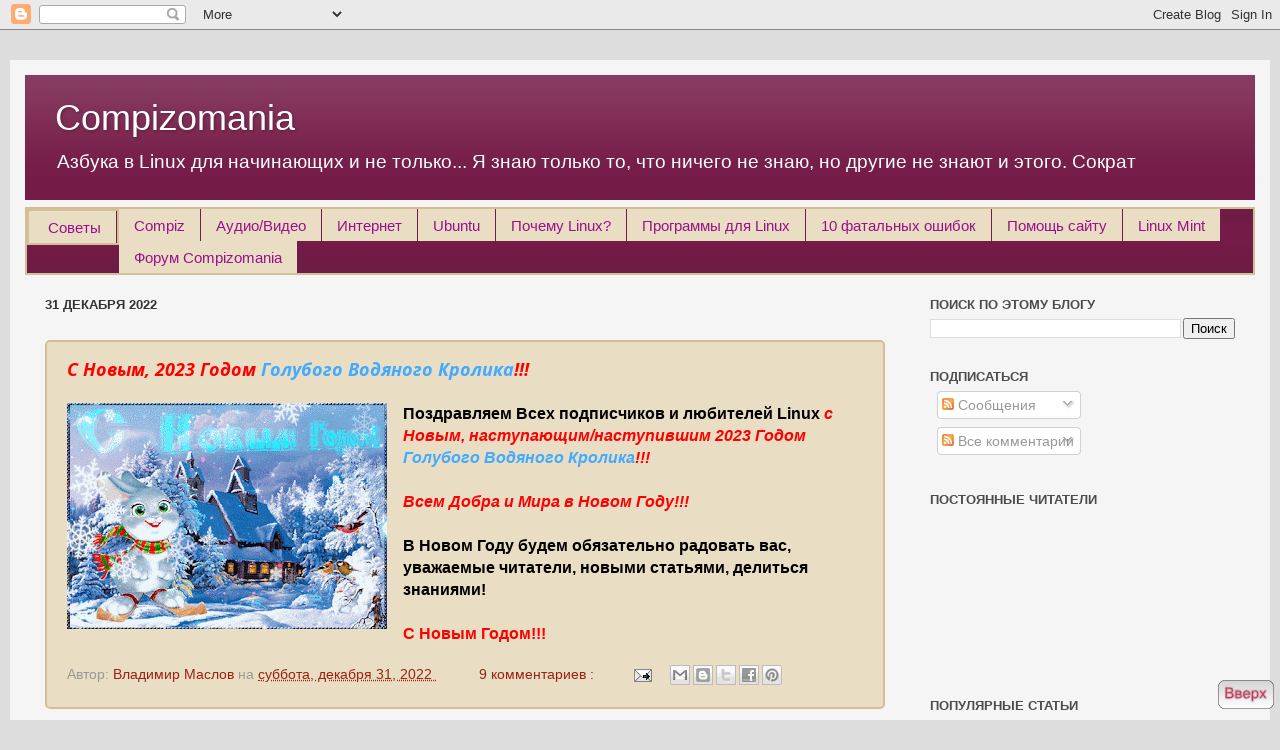

--- FILE ---
content_type: text/html; charset=UTF-8
request_url: https://compizomania.blogspot.com/search?updated-max=2023-04-23T12:10:00%2B03:00&max-results=10&reverse-paginate=true
body_size: 30334
content:
<!DOCTYPE html>
<html class='v2' dir='ltr' xmlns='http://www.w3.org/1999/xhtml' xmlns:b='http://www.google.com/2005/gml/b' xmlns:data='http://www.google.com/2005/gml/data' xmlns:expr='http://www.google.com/2005/gml/expr'>
<head>
<link href='https://www.blogger.com/static/v1/widgets/335934321-css_bundle_v2.css' rel='stylesheet' type='text/css'/>
<script async='async' defer='defer' src='https://buttons.github.io/buttons.js'></script>
<script type='text/javascript'>
      var blog = document.location.hostname;
      var slug = document.location.pathname;
      var ctld = blog.substr(blog.lastIndexOf("."));
      if (ctld != ".com") {
        var ncr = "http://" + blog.substr(0, blog.indexOf("."));
        ncr += ".blogspot.com/ncr" + slug;
        window.location.replace(ncr);
      }
    </script>
<script async='async' crossorigin='anonymous' src='https://pagead2.googlesyndication.com/pagead/js/adsbygoogle.js?client=ca-pub-9107722888175242'></script>
<meta content='IE=EmulateIE7' http-equiv='X-UA-Compatible'/>
<meta content='width=1100' name='viewport'/>
<meta content='text/html; charset=UTF-8' http-equiv='Content-Type'/>
<meta content='blogger' name='generator'/>
<link href='https://compizomania.blogspot.com/favicon.ico' rel='icon' type='image/x-icon'/>
<link href='http://compizomania.blogspot.com/search?updated-max=2023-04-23T02:10:00-07:00&amp;max-results=10&amp;reverse-paginate=true' rel='canonical'/>
<link rel="alternate" type="application/atom+xml" title="Compizomania - Atom" href="https://compizomania.blogspot.com/feeds/posts/default" />
<link rel="alternate" type="application/rss+xml" title="Compizomania - RSS" href="https://compizomania.blogspot.com/feeds/posts/default?alt=rss" />
<link rel="service.post" type="application/atom+xml" title="Compizomania - Atom" href="https://www.blogger.com/feeds/6442247556139875166/posts/default" />
<!--Can't find substitution for tag [blog.ieCssRetrofitLinks]-->
<meta content='Ubuntu., Linux Mint, Arch Linux, Debian, MX Linux, OpenBox' name='description'/>
<meta content='http://compizomania.blogspot.com/search?updated-max=2023-04-23T02:10:00-07:00&amp;max-results=10&amp;reverse-paginate=true' property='og:url'/>
<meta content='Compizomania' property='og:title'/>
<meta content='Ubuntu., Linux Mint, Arch Linux, Debian, MX Linux, OpenBox' property='og:description'/>
<title>
Compizomania
</title>
<meta content='Ubuntu., Linux Mint, Arch Linux, Debian, MX Linux, OpenBox' name='description'/>
<script language='javascript' type='text/javascript'>
      //<![CDATA[
      function toggleMore() {
        var currentText = this.innerHTML;
        if (this.nextSibling.nodeName == "#text") {
          this.parentNode.removeChild(this.nextSibling);
        }
        if (currentText == "More...") {
          this.innerHTML = "Hide <br />";
          this.nextSibling.className = "expand";
        }
        else {this.innerHTML = "More...";
              this.nextSibling.className = "collapse";
             }
      }
      function attachHndlr() {
        var anchors = document.getElementsByName("ToggleMore");
        for (var i = 0; i < anchors.length; i++) {
          anchors[i].onclick = toggleMore;
          anchors[i].href="#" + i;
        }
      }
      //]]>
    </script>
<style type='text/css'>@font-face{font-family:'Open Sans';font-style:italic;font-weight:700;font-stretch:100%;font-display:swap;src:url(//fonts.gstatic.com/s/opensans/v44/memQYaGs126MiZpBA-UFUIcVXSCEkx2cmqvXlWq8tWZ0Pw86hd0RkyFjWV0ewIMUdjFXmSU_.woff2)format('woff2');unicode-range:U+0460-052F,U+1C80-1C8A,U+20B4,U+2DE0-2DFF,U+A640-A69F,U+FE2E-FE2F;}@font-face{font-family:'Open Sans';font-style:italic;font-weight:700;font-stretch:100%;font-display:swap;src:url(//fonts.gstatic.com/s/opensans/v44/memQYaGs126MiZpBA-UFUIcVXSCEkx2cmqvXlWq8tWZ0Pw86hd0RkyFjWVQewIMUdjFXmSU_.woff2)format('woff2');unicode-range:U+0301,U+0400-045F,U+0490-0491,U+04B0-04B1,U+2116;}@font-face{font-family:'Open Sans';font-style:italic;font-weight:700;font-stretch:100%;font-display:swap;src:url(//fonts.gstatic.com/s/opensans/v44/memQYaGs126MiZpBA-UFUIcVXSCEkx2cmqvXlWq8tWZ0Pw86hd0RkyFjWVwewIMUdjFXmSU_.woff2)format('woff2');unicode-range:U+1F00-1FFF;}@font-face{font-family:'Open Sans';font-style:italic;font-weight:700;font-stretch:100%;font-display:swap;src:url(//fonts.gstatic.com/s/opensans/v44/memQYaGs126MiZpBA-UFUIcVXSCEkx2cmqvXlWq8tWZ0Pw86hd0RkyFjWVMewIMUdjFXmSU_.woff2)format('woff2');unicode-range:U+0370-0377,U+037A-037F,U+0384-038A,U+038C,U+038E-03A1,U+03A3-03FF;}@font-face{font-family:'Open Sans';font-style:italic;font-weight:700;font-stretch:100%;font-display:swap;src:url(//fonts.gstatic.com/s/opensans/v44/memQYaGs126MiZpBA-UFUIcVXSCEkx2cmqvXlWq8tWZ0Pw86hd0RkyFjWVIewIMUdjFXmSU_.woff2)format('woff2');unicode-range:U+0307-0308,U+0590-05FF,U+200C-2010,U+20AA,U+25CC,U+FB1D-FB4F;}@font-face{font-family:'Open Sans';font-style:italic;font-weight:700;font-stretch:100%;font-display:swap;src:url(//fonts.gstatic.com/s/opensans/v44/memQYaGs126MiZpBA-UFUIcVXSCEkx2cmqvXlWq8tWZ0Pw86hd0RkyFjWSwewIMUdjFXmSU_.woff2)format('woff2');unicode-range:U+0302-0303,U+0305,U+0307-0308,U+0310,U+0312,U+0315,U+031A,U+0326-0327,U+032C,U+032F-0330,U+0332-0333,U+0338,U+033A,U+0346,U+034D,U+0391-03A1,U+03A3-03A9,U+03B1-03C9,U+03D1,U+03D5-03D6,U+03F0-03F1,U+03F4-03F5,U+2016-2017,U+2034-2038,U+203C,U+2040,U+2043,U+2047,U+2050,U+2057,U+205F,U+2070-2071,U+2074-208E,U+2090-209C,U+20D0-20DC,U+20E1,U+20E5-20EF,U+2100-2112,U+2114-2115,U+2117-2121,U+2123-214F,U+2190,U+2192,U+2194-21AE,U+21B0-21E5,U+21F1-21F2,U+21F4-2211,U+2213-2214,U+2216-22FF,U+2308-230B,U+2310,U+2319,U+231C-2321,U+2336-237A,U+237C,U+2395,U+239B-23B7,U+23D0,U+23DC-23E1,U+2474-2475,U+25AF,U+25B3,U+25B7,U+25BD,U+25C1,U+25CA,U+25CC,U+25FB,U+266D-266F,U+27C0-27FF,U+2900-2AFF,U+2B0E-2B11,U+2B30-2B4C,U+2BFE,U+3030,U+FF5B,U+FF5D,U+1D400-1D7FF,U+1EE00-1EEFF;}@font-face{font-family:'Open Sans';font-style:italic;font-weight:700;font-stretch:100%;font-display:swap;src:url(//fonts.gstatic.com/s/opensans/v44/memQYaGs126MiZpBA-UFUIcVXSCEkx2cmqvXlWq8tWZ0Pw86hd0RkyFjWT4ewIMUdjFXmSU_.woff2)format('woff2');unicode-range:U+0001-000C,U+000E-001F,U+007F-009F,U+20DD-20E0,U+20E2-20E4,U+2150-218F,U+2190,U+2192,U+2194-2199,U+21AF,U+21E6-21F0,U+21F3,U+2218-2219,U+2299,U+22C4-22C6,U+2300-243F,U+2440-244A,U+2460-24FF,U+25A0-27BF,U+2800-28FF,U+2921-2922,U+2981,U+29BF,U+29EB,U+2B00-2BFF,U+4DC0-4DFF,U+FFF9-FFFB,U+10140-1018E,U+10190-1019C,U+101A0,U+101D0-101FD,U+102E0-102FB,U+10E60-10E7E,U+1D2C0-1D2D3,U+1D2E0-1D37F,U+1F000-1F0FF,U+1F100-1F1AD,U+1F1E6-1F1FF,U+1F30D-1F30F,U+1F315,U+1F31C,U+1F31E,U+1F320-1F32C,U+1F336,U+1F378,U+1F37D,U+1F382,U+1F393-1F39F,U+1F3A7-1F3A8,U+1F3AC-1F3AF,U+1F3C2,U+1F3C4-1F3C6,U+1F3CA-1F3CE,U+1F3D4-1F3E0,U+1F3ED,U+1F3F1-1F3F3,U+1F3F5-1F3F7,U+1F408,U+1F415,U+1F41F,U+1F426,U+1F43F,U+1F441-1F442,U+1F444,U+1F446-1F449,U+1F44C-1F44E,U+1F453,U+1F46A,U+1F47D,U+1F4A3,U+1F4B0,U+1F4B3,U+1F4B9,U+1F4BB,U+1F4BF,U+1F4C8-1F4CB,U+1F4D6,U+1F4DA,U+1F4DF,U+1F4E3-1F4E6,U+1F4EA-1F4ED,U+1F4F7,U+1F4F9-1F4FB,U+1F4FD-1F4FE,U+1F503,U+1F507-1F50B,U+1F50D,U+1F512-1F513,U+1F53E-1F54A,U+1F54F-1F5FA,U+1F610,U+1F650-1F67F,U+1F687,U+1F68D,U+1F691,U+1F694,U+1F698,U+1F6AD,U+1F6B2,U+1F6B9-1F6BA,U+1F6BC,U+1F6C6-1F6CF,U+1F6D3-1F6D7,U+1F6E0-1F6EA,U+1F6F0-1F6F3,U+1F6F7-1F6FC,U+1F700-1F7FF,U+1F800-1F80B,U+1F810-1F847,U+1F850-1F859,U+1F860-1F887,U+1F890-1F8AD,U+1F8B0-1F8BB,U+1F8C0-1F8C1,U+1F900-1F90B,U+1F93B,U+1F946,U+1F984,U+1F996,U+1F9E9,U+1FA00-1FA6F,U+1FA70-1FA7C,U+1FA80-1FA89,U+1FA8F-1FAC6,U+1FACE-1FADC,U+1FADF-1FAE9,U+1FAF0-1FAF8,U+1FB00-1FBFF;}@font-face{font-family:'Open Sans';font-style:italic;font-weight:700;font-stretch:100%;font-display:swap;src:url(//fonts.gstatic.com/s/opensans/v44/memQYaGs126MiZpBA-UFUIcVXSCEkx2cmqvXlWq8tWZ0Pw86hd0RkyFjWV8ewIMUdjFXmSU_.woff2)format('woff2');unicode-range:U+0102-0103,U+0110-0111,U+0128-0129,U+0168-0169,U+01A0-01A1,U+01AF-01B0,U+0300-0301,U+0303-0304,U+0308-0309,U+0323,U+0329,U+1EA0-1EF9,U+20AB;}@font-face{font-family:'Open Sans';font-style:italic;font-weight:700;font-stretch:100%;font-display:swap;src:url(//fonts.gstatic.com/s/opensans/v44/memQYaGs126MiZpBA-UFUIcVXSCEkx2cmqvXlWq8tWZ0Pw86hd0RkyFjWV4ewIMUdjFXmSU_.woff2)format('woff2');unicode-range:U+0100-02BA,U+02BD-02C5,U+02C7-02CC,U+02CE-02D7,U+02DD-02FF,U+0304,U+0308,U+0329,U+1D00-1DBF,U+1E00-1E9F,U+1EF2-1EFF,U+2020,U+20A0-20AB,U+20AD-20C0,U+2113,U+2C60-2C7F,U+A720-A7FF;}@font-face{font-family:'Open Sans';font-style:italic;font-weight:700;font-stretch:100%;font-display:swap;src:url(//fonts.gstatic.com/s/opensans/v44/memQYaGs126MiZpBA-UFUIcVXSCEkx2cmqvXlWq8tWZ0Pw86hd0RkyFjWVAewIMUdjFXmQ.woff2)format('woff2');unicode-range:U+0000-00FF,U+0131,U+0152-0153,U+02BB-02BC,U+02C6,U+02DA,U+02DC,U+0304,U+0308,U+0329,U+2000-206F,U+20AC,U+2122,U+2191,U+2193,U+2212,U+2215,U+FEFF,U+FFFD;}</style>
<style id='page-skin-1' type='text/css'><!--
.expand
{
display: inline;
}
.collapse
{
display: none;
}/*-----------------------------------------------
Blogger Template Style
Name:     Picture Window
Designer: Josh Peterson
URL:      www.noaesthetic.com
----------------------------------------------- */
/* Variable definitions
====================
<Variable name="keycolor" description="Main Color" type="color" default="#1a222a"/>
<Variable name="body.background" description="Body Background" type="background"
color="#dddddd" default="#111111 url(http://themes.googleusercontent.com/image?id=1OACCYOE0-eoTRTfsBuX1NMN9nz599ufI1Jh0CggPFA_sK80AGkIr8pLtYRpNUKPmwtEa) repeat-x fixed top center"/>
<Group description="Page Text" selector="body">
<Variable name="body.font" description="Font" type="font"
default="normal normal 15px Arial, Tahoma, Helvetica, FreeSans, sans-serif"/>
<Variable name="body.text.color" description="Text Color" type="color" default="#333333"/>
</Group>
<Group description="Backgrounds" selector=".body-fauxcolumns-outer">
<Variable name="body.background.color" description="Outer Background" type="color" default="#296695"/>
<Variable name="header.background.color" description="Header Background" type="color" default="transparent"/>
<Variable name="post.background.color" description="Post Background" type="color" default="#ffffff"/>
</Group>
<Group description="Links" selector=".main-outer">
<Variable name="link.color" description="Link Color" type="color" default="#336699"/>
<Variable name="link.visited.color" description="Visited Color" type="color" default="#6699cc"/>
<Variable name="link.hover.color" description="Hover Color" type="color" default="#33aaff"/>
</Group>
<Group description="Blog Title" selector=".header h1">
<Variable name="header.font" description="Title Font" type="font"
default="normal normal 36px Arial, Tahoma, Helvetica, FreeSans, sans-serif"/>
<Variable name="header.text.color" description="Text Color" type="color" default="#ffffff" />
</Group>
<Group description="Tabs Text" selector=".tabs-inner .widget li a">
<Variable name="tabs.font" description="Font" type="font"
default="normal normal 15px Arial, Tahoma, Helvetica, FreeSans, sans-serif"/>
<Variable name="tabs.text.color" description="Text Color" type="color" default="#ffffff"/>
<Variable name="tabs.selected.text.color" description="Selected Color" type="color" default="#992211"/>
</Group>
<Group description="Tabs Background" selector=".tabs-outer .PageList">
<Variable name="tabs.background.color" description="Background Color" type="color" default="transparent"/>
<Variable name="tabs.selected.background.color" description="Selected Color" type="color" default="transparent"/>
<Variable name="tabs.separator.color" description="Separator Color" type="color" default="transparent"/>
</Group>
<Group description="Post Title" selector="h3.post-title, .comments h4">
<Variable name="post.title.font" description="Title Font" type="font"
default="normal normal 18px Arial, Tahoma, Helvetica, FreeSans, sans-serif"/>
</Group>
<Group description="Date Header" selector=".date-header">
<Variable name="date.header.color" description="Text Color" type="color" default="#000000"/>
</Group>
<Group description="Post" selector=".post">
<Variable name="post.footer.text.color" description="Footer Text Color" type="color" default="#999999"/>
<Variable name="post.border.color" description="Border Color" type="color" default="#dddddd"/>
</Group>
<Group description="Gadgets" selector="h2">
<Variable name="widget.title.font" description="Title Font" type="font"
default="bold normal 13px Arial, Tahoma, Helvetica, FreeSans, sans-serif"/>
<Variable name="widget.title.text.color" description="Title Color" type="color" default="#888888"/>
</Group>
<Group description="Footer" selector=".footer-outer">
<Variable name="footer.text.color" description="Text Color" type="color" default="#cccccc"/>
<Variable name="footer.widget.title.text.color" description="Gadget Title Color" type="color" default="#aaaaaa"/>
</Group>
<Group description="Footer Links" selector=".footer-outer">
<Variable name="footer.link.color" description="Link Color" type="color" default="#99ccee"/>
<Variable name="footer.link.visited.color" description="Visited Color" type="color" default="#77aaee"/>
<Variable name="footer.link.hover.color" description="Hover Color" type="color" default="#33aaff"/>
</Group>
<Variable name="content.margin" description="Content Margin Top" type="length" default="20px"/>
<Variable name="content.padding" description="Content Padding" type="length" default="0"/>
<Variable name="content.background" description="Content Background" type="background"
default="transparent none repeat scroll top left"/>
<Variable name="content.border.radius" description="Content Border Radius" type="length" default="0"/>
<Variable name="content.shadow.spread" description="Content Shadow Spread" type="length" default="0"/>
<Variable name="header.padding" description="Header Padding" type="length" default="0"/>
<Variable name="header.background.gradient" description="Header Gradient" type="url"
default="none"/>
<Variable name="header.border.radius" description="Header Border Radius" type="length" default="0"/>
<Variable name="main.border.radius.top" description="Main Border Radius" type="length" default="20px"/>
<Variable name="footer.border.radius.top" description="Footer Border Radius Top" type="length" default="0"/>
<Variable name="footer.border.radius.bottom" description="Footer Border Radius Bottom" type="length" default="20px"/>
<Variable name="region.shadow.spread" description="Main and Footer Shadow Spread" type="length" default="3px"/>
<Variable name="region.shadow.offset" description="Main and Footer Shadow Offset" type="length" default="1px"/>
<Variable name="tabs.background.gradient" description="Tab Background Gradient" type="url" default="none"/>
<Variable name="tab.selected.background.gradient" description="Selected Tab Background" type="url"
default="url(http://www.blogblog.com/1kt/transparent/white80.png)"/>
<Variable name="tab.background" description="Tab Background" type="background"
default="transparent url(http://www.blogblog.com/1kt/transparent/black50.png) repeat scroll top left"/>
<Variable name="tab.border.radius" description="Tab Border Radius" type="length" default="10px" />
<Variable name="tab.first.border.radius" description="First Tab Border Radius" type="length" default="10px" />
<Variable name="tabs.border.radius" description="Tabs Border Radius" type="length" default="0" />
<Variable name="tabs.spacing" description="Tab Spacing" type="length" default=".25em"/>
<Variable name="tabs.margin.bottom" description="Tab Margin Bottom" type="length" default="0"/>
<Variable name="tabs.margin.sides" description="Tab Margin Sides" type="length" default="20px"/>
<Variable name="main.background" description="Main Background" type="background"
default="transparent url(http://www.blogblog.com/1kt/transparent/white80.png) repeat scroll top left"/>
<Variable name="main.padding.sides" description="Main Padding Sides" type="length" default="20px"/>
<Variable name="footer.background" description="Footer Background" type="background"
default="transparent url(http://www.blogblog.com/1kt/transparent/black50.png) repeat scroll top left"/>
<Variable name="post.margin.sides" description="Post Margin Sides" type="length" default="-20px"/>
<Variable name="post.border.radius" description="Post Border Radius" type="length" default="5px"/>
<Variable name="widget.title.text.transform" description="Widget Title Text Transform" type="string" default="uppercase"/>
<Variable name="mobile.background.overlay" description="Mobile Background Overlay" type="string"
default="transparent none repeat scroll top left"/>
<Variable name="startSide" description="Side where text starts in blog language" type="automatic" default="left"/>
<Variable name="endSide" description="Side where text ends in blog language" type="automatic" default="right"/>
*/
/* Content
----------------------------------------------- */
body {
padding-left: 10px;
padding-right: 10px;
}
html body .content-outer {
max-width: 100%;
}
body {
font: normal normal 16px Arial, Tahoma, Helvetica, FreeSans, sans-serif;
color: #000000;
background: #dddddd none no-repeat scroll center center;
}
html body .region-inner {
min-width: 0;
max-width: 100%;
width: auto;
}
.content-outer {
font-size: 90%;
}
a:link {
text-decoration:none;
color: #992211;
}
a:visited {
text-decoration:none;
color: #741b47;
}
a:hover {
text-decoration:underline;
color: #ae286a;
}
.content-outer {
background: transparent url(//www.blogblog.com/1kt/transparent/white80.png) repeat scroll top left;
-moz-border-radius: 0px;
-webkit-border-radius: 0px;
-goog-ms-border-radius: 0px;
border-radius: 0px;
-moz-box-shadow: 0 0 0px rgba(0, 0, 0, .15);
-webkit-box-shadow: 0 0 0px rgba(0, 0, 0, .15);
-goog-ms-box-shadow: 0 0 0px rgba(0, 0, 0, .15);
box-shadow: 0 0 0px rgba(0, 0, 0, .15);
margin: 30px auto;
}
.content-inner {
padding: 15px;
}
/* Header
----------------------------------------------- */
.header-outer {
background: #741b47 url(//www.blogblog.com/1kt/transparent/header_gradient_shade.png) repeat-x scroll top left;
_background-image: none;
color: #ffffff;
-moz-border-radius: 0px;
-webkit-border-radius: 0px;
-goog-ms-border-radius: 0px;
border-radius: 0px;
}
.Header img, .Header #header-inner {
-moz-border-radius: 0px;
-webkit-border-radius: 0px;
-goog-ms-border-radius: 0px;
border-radius: 0px;
}
.header-inner .Header .titlewrapper,
.header-inner .Header .descriptionwrapper {
padding-left: 30px;
padding-right: 30px;
}
.Header h1 {
font: normal normal 36px Arial, Tahoma, Helvetica, FreeSans, sans-serif;
text-shadow: 1px 1px 3px rgba(0, 0, 0, 0.3);
}
.Header h1 a {
color: #ffffff;
}
.Header .description {
font-size: 130%;
}
/* Tabs
----------------------------------------------- */
.tabs-inner {
margin: .5em 0 0;
padding: 0;
}
.tabs-inner .section {
margin: 0;
}
.tabs-inner .widget ul {
padding: 0;
background: #741b47 url(//www.blogblog.com/1kt/transparent/tabs_gradient_shade.png) repeat scroll bottom;
-moz-border-radius: 0px;
-webkit-border-radius: 0px;
-goog-ms-border-radius: 0px;
border-radius: 0px;
}
.tabs-inner .widget li {
border: none;
}
.tabs-inner .widget li a {
display: inline-block;
padding: .5em 1em;
margin-right: 0;
color: #991188;
font: normal normal 15px Arial, Tahoma, Helvetica, FreeSans, sans-serif;
-moz-border-radius: 0 0 0 0;
-webkit-border-top-left-radius: 0;
-webkit-border-top-right-radius: 0;
-goog-ms-border-radius: 0 0 0 0;
border-radius: 0 0 0 0;
background: transparent none no-repeat scroll top left;
border-right: 1px solid #741b47;
}
.tabs-inner .widget li:first-child a {
padding-left: 1.25em;
-moz-border-radius-topleft: 10px;
-moz-border-radius-bottomleft: 0px;
-webkit-border-top-left-radius: 10px;
-webkit-border-bottom-left-radius: 0px;
-goog-ms-border-top-left-radius: 10px;
-goog-ms-border-bottom-left-radius: 0px;
border-top-left-radius: 10px;
border-bottom-left-radius: 0px;
}
.tabs-inner .widget li.selected a,
.tabs-inner .widget li a:hover {
position: relative;
z-index: 1;
background: #ffffff url(//www.blogblog.com/1kt/transparent/tabs_gradient_shade.png) repeat scroll bottom;
color: #000000;
-moz-box-shadow: 0 0 0 rgba(0, 0, 0, .15);
-webkit-box-shadow: 0 0 0 rgba(0, 0, 0, .15);
-goog-ms-box-shadow: 0 0 0 rgba(0, 0, 0, .15);
box-shadow: 0 0 0 rgba(0, 0, 0, .15);
}
/* Headings
----------------------------------------------- */
h2 {
font: bold normal 13px Arial, Tahoma, Helvetica, FreeSans, sans-serif;
text-transform: uppercase;
color: #4c4c4c;
margin: .5em 0;
}
/* Main
----------------------------------------------- */
.main-outer {
background: transparent none repeat scroll top center;
-moz-border-radius: 0 0 0 0;
-webkit-border-top-left-radius: 0;
-webkit-border-top-right-radius: 0;
-webkit-border-bottom-left-radius: 0;
-webkit-border-bottom-right-radius: 0;
-goog-ms-border-radius: 0 0 0 0;
border-radius: 0 0 0 0;
-moz-box-shadow: 0 0 0 rgba(0, 0, 0, .15);
-webkit-box-shadow: 0 0 0 rgba(0, 0, 0, .15);
-goog-ms-box-shadow: 0 0 0 rgba(0, 0, 0, .15);
box-shadow: 0 0 0 rgba(0, 0, 0, .15);
}
.main-inner {
padding: 15px 5px 20px;
}
.main-inner .column-center-inner {
padding: 0 0;
}
.main-inner .column-left-inner {
padding-left: 0;
}
.main-inner .column-right-inner {
padding-right: 0;
}
/* Posts
----------------------------------------------- */
h3.post-title {
margin: 0;
font: italic bold 18px Open Sans;
}
.comments h4 {
margin: 1em 0 0;
font: italic bold 18px Open Sans;
}
.date-header span {
color: #333333;
}
.post-outer {
background-color: #e9dec4;
border: 2px solid #d2bf94;
-moz-border-radius: 5px;
-webkit-border-radius: 5px;
border-radius: 5px;
-goog-ms-border-radius: 5px;
padding: 15px 20px;
margin: 2em 0 2em;
}
.post-body {
line-height: 1.4;
font-size: 110%;
position: relative;
}
.post-header {
margin: 0 0 1.5em;
color: #999999;
line-height: 1.6;
}
.post-footer {
margin: .5em 0 0;
color: #999999;
line-height: 1.6;
}
#blog-pager {
font-size: 140%
}
#comments .comment-author {
padding-top: 1.5em;
border-top: dashed 1px #ccc;
border-top: dashed 1px rgba(128, 128, 128, .5);
background-position: 0 1.5em;
}
#comments .comment-author:first-child {
padding-top: 0;
border-top: none;
}
.avatar-image-container {
margin: .2em 0 0;
}
/* Comments
----------------------------------------------- */
@media all and (-webkit-min-device-pixel-ratio:10000),
not all and (-webkit-min-device-pixel-ratio:0) {
#popup { margin-top: -218px !Important; }
}
#comment-img {
max-width: 100%;
max-height: 500px;
}
.comments .comments-content .icon.blog-author {
background-repeat: no-repeat;
background-image: url([data-uri]);
}
.comments .comments-content .loadmore a {
border-top: 1px solid #ae286a;
border-bottom: 1px solid #ae286a;
}
.comments .continue {
border-top: 2px solid #ae286a;
}
/* Widgets
----------------------------------------------- */
.widget ul, .widget #ArchiveList ul.flat {
padding: 5px;
border:2px solid #d2bf94;
background: #e9dec4;
list-style: none;
-moz-border-radius: 0px;
-webkit-border-radius: 0px;
border-radius: 0px;
}
.widget ul li, .widget #ArchiveList ul.flat li {
border:2px solid #d2bf94;
background: #e9dec4;
-moz-border-radius: 0px;
-webkit-border-radius: 0px;
border-radius: 0px;
}
.widget ul li:first-child, .widget #ArchiveList ul.flat li:first-child {
border: 2px solid #d2bf94;
background: #e9dec4;
-moz-border-radius: 0px;
-webkit-border-radius: 0px;
border-radius: 0px;
}
.widget .post-body ul {
border:2px solid #d2bf94;
margin:1em 0 1em;
background: #e9dec4;
-moz-border-radius: 0px;
-webkit-border-radius: 0px;
border-radius: 0px;
}
.widget .post-body ul li {
border: 2px solid #d2bf94;
background: #e9dec4;
-moz-border-radius: 0px;
-webkit-border-radius: 0px;
border-radius: 0px;
}
/* Footer
----------------------------------------------- */
.footer-outer {
color:#eeeeee;
background: transparent url(//www.blogblog.com/1kt/transparent/black50.png) repeat scroll top left;
-moz-border-radius: 10px 10px 10px 10px;
-webkit-border-top-left-radius: 10px;
-webkit-border-top-right-radius: 10px;
-webkit-border-bottom-left-radius: 10px;
-webkit-border-bottom-right-radius: 10px;
-goog-ms-border-radius: 10px 10px 10px 10px;
border-radius: 10px 10px 10px 10px;
-moz-box-shadow: 0 0 0 rgba(0, 0, 0, .15);
-webkit-box-shadow: 0 0 0 rgba(0, 0, 0, .15);
-goog-ms-box-shadow: 0 0 0 rgba(0, 0, 0, .15);
box-shadow: 0 0 0 rgba(0, 0, 0, .15);
}
.footer-inner {
padding: 10px 5px 20px;
}
.footer-outer a {
color: #ffffdd;
}
.footer-outer a:visited {
color: #cccc99;
}
.footer-outer a:hover {
color: #ffffff;
}
.footer-outer .widget h2 {
color: #bbbbbb;
}
/* Mobile
----------------------------------------------- */
html body.mobile {
height: auto;
}
html body.mobile {
min-height: 480px;
background-size: 100% auto;
}
.mobile .body-fauxcolumn-outer {
background: #e9dec4;
}
html .mobile .mobile-date-outer, html .mobile .blog-pager {
border-bottom: 2px solid #d2bf94;
background: #e9dec4;
margin-bottom: 10px;
}
.mobile .date-outer {
background: #e9dec4;
}
.mobile .header-outer, .mobile .main-outer,
.mobile .post-outer, .mobile .footer-outer {
-moz-border-radius: 10px;
-webkit-border-radius: 10px;
-goog-ms-border-radius: 10px;
border-radius: 10px;
}
.mobile .content-outer,
.mobile .main-outer,
.mobile .post-outer {
background: inherit;
border: none;
}
.mobile .content-outer {
font-size: 100%;
}
.mobile-link-button {
background-color: #992211;
}
.mobile-link-button a:link, .mobile-link-button a:visited {
color: #ffffff;
}
.mobile-index-contents {
color: #000000;
}
.mobile .tabs-inner .PageList .widget-content {
background: #ffffff url(//www.blogblog.com/1kt/transparent/tabs_gradient_shade.png) repeat scroll bottom;
color: #000000;
}
.mobile .tabs-inner .PageList .widget-content .pagelist-arrow {
border-left: 1px solid #741b47;
}
.post-body img, .post-body .tr-caption-container, .Profile img,
.BlogList .item-thumbnail img {
padding: 0;
/*-moz-box-shadow: 1px 1px 5px rgba(0, 0, 0, .5);
-webkit-box-shadow: 1px 1px 5px rgba(0, 0, 0, .5);
-goog-ms-box-shadow: 1px 1px 5px rgba(0, 0, 0, .5);
box-shadow: 1px 1px 5px rgba(0, 0, 0, .5);*/
}
.preview{float:left;; padding:5px;margin:0px 20px 3px 0px !important ;height:188px;width:221px;}
.noimage{float:left;padding:5px;margin:0px 20px 3px 0px !important ;height:188px;width:221px;}
.comments blockquote {
background-image: none;
background-color: transparent;
border: 0;
}
/*******comments-blockquote*******/
blockquote {
background:#eeeeee;
border-left:10px solid #ccc;
margin:1.5em 10px;
padding:.5em 10px;
}
blockquote:before {
quotes: "\201c" "\201d";
color:gray;
content:open-quote;
font-size:3em;
line-height:.1em;
margin-right:.25em;
vertical-align:-.4em;
}
blockquote p {
text-align:right;
color: #60758a;
}

--></style>
<style id='template-skin-1' type='text/css'><!--
body {
min-width: 860px;
}
.content-outer, .content-fauxcolumn-outer, .region-inner {
min-width: 860px;
max-width: 860px;
_width: 860px;
}
.main-inner .columns {
padding-left: 0px;
padding-right: 350px;
}
.main-inner .fauxcolumn-center-outer {
left: 0px;
right: 350px;
/* IE6 does not respect left and right together */
_width: expression(this.parentNode.offsetWidth -
parseInt("0px") -
parseInt("350px") + 'px');
}
.main-inner .fauxcolumn-left-outer {
width: 0px;
}
.main-inner .fauxcolumn-right-outer {
width: 350px;
}
.main-inner .column-left-outer {
width: 0px;
right: 100%;
margin-left: -0px;
}
.main-inner .column-right-outer {
width: 350px;
margin-right: -350px;
}
#layout {
min-width: 0;
}
#layout .content-outer {
min-width: 0;
width: 800px;
}
#layout .region-inner {
min-width: 0;
width: auto;
}
--></style>
<style>
      
      span.fullpost {display:none;}
    
    </style>
<script src="//code.jquery.com/jquery.min.js" type="text/javascript"></script>
<script src='https://apis.google.com/js/plusone.js'></script>
<style media='print' type='text/css'>
      #navbar-iframe {display: none; height: 0px; visibility: hidden;}
      .noprint {display: none;}
      body {background:#FFF; color:#000;}
      a {text-decoration: underline; color:#00F;}
    }
    </style>
<script type='text/javascript'>
      var thumbnail_mode = 
          "no-float" 
      ; summary_noimg = 700; summary_img = 470; img_thumb_height =178; 
      img_thumb_width = 211; </script>
<script type='text/javascript'>
      //<![CDATA[
      function removeHtmlTag(strx,chop){
        if(strx.indexOf("<")!=-1)
        {
          var s = strx.split("<");
          for(var i=0;i<s.length;i++){
            if(s[i].indexOf(">")!=-1){
              s[i] = s[i].substring(s[i].indexOf(">")+1,s[i].length);
            }
          }
          strx =  s.join("");
        }
        chop = (chop < strx.length-1) ? chop : strx.length-2;
        while(strx.charAt(chop-1)!=' ' && strx.indexOf(' ',chop)!=-1) chop++;
        strx = strx.substring(0,chop-1);
        return strx+'...';
      }
      function createSummaryAndThumb(pID){
        var div = document.getElementById(pID);
        var imgtag = "";
        var img = div.getElementsByTagName("img");
        var summ = summary_noimg;
        if(img.length>=1) {
          imgtag = '<span class="preview"><img src="'+img[0].src+'" 
          width="'+img_thumb_width+'px" height="'+img_thumb_height+'px" 
          style="margin:5px" alt="preview"/></span>';
          summ = summary_img;
        }
        if(img.length<1) {
          imgtag = '<span class="noimage"><img 
          src="http://lh5.ggpht.com/_pt7i0nbIOCY/TKIRvjcw20I/AAAAAAAACzc/Eb6lfJS1a
          Xs
          /no-image_thumb%5B1%5D.png" width="211px" height="178px" 
          style="margin:5px" alt="preview"/></span>';
          summ = summary_img;
        }
        var summary = imgtag + '<div>' + removeHtmlTag(div.innerHTML,summ) + 
            '</div>';
        div.innerHTML = summary;
      }
      //]]>
    </script>
<style>
      
      span.fullpost {display:none;}
    
    </style>
<script src="//code.jquery.com/jquery.min.js" type="text/javascript"></script>
<link href='https://www.blogger.com/dyn-css/authorization.css?targetBlogID=6442247556139875166&amp;zx=0bb124bd-7b3e-4af3-b300-4969e253bdc1' media='none' onload='if(media!=&#39;all&#39;)media=&#39;all&#39;' rel='stylesheet'/><noscript><link href='https://www.blogger.com/dyn-css/authorization.css?targetBlogID=6442247556139875166&amp;zx=0bb124bd-7b3e-4af3-b300-4969e253bdc1' rel='stylesheet'/></noscript>
<meta name='google-adsense-platform-account' content='ca-host-pub-1556223355139109'/>
<meta name='google-adsense-platform-domain' content='blogspot.com'/>

<!-- data-ad-client=ca-pub-9107722888175242 -->

</head>
<body class='loading'>
<div class='navbar section' id='navbar'><div class='widget Navbar' data-version='1' id='Navbar1'><script type="text/javascript">
    function setAttributeOnload(object, attribute, val) {
      if(window.addEventListener) {
        window.addEventListener('load',
          function(){ object[attribute] = val; }, false);
      } else {
        window.attachEvent('onload', function(){ object[attribute] = val; });
      }
    }
  </script>
<div id="navbar-iframe-container"></div>
<script type="text/javascript" src="https://apis.google.com/js/platform.js"></script>
<script type="text/javascript">
      gapi.load("gapi.iframes:gapi.iframes.style.bubble", function() {
        if (gapi.iframes && gapi.iframes.getContext) {
          gapi.iframes.getContext().openChild({
              url: 'https://www.blogger.com/navbar/6442247556139875166?origin\x3dhttps://compizomania.blogspot.com',
              where: document.getElementById("navbar-iframe-container"),
              id: "navbar-iframe"
          });
        }
      });
    </script><script type="text/javascript">
(function() {
var script = document.createElement('script');
script.type = 'text/javascript';
script.src = '//pagead2.googlesyndication.com/pagead/js/google_top_exp.js';
var head = document.getElementsByTagName('head')[0];
if (head) {
head.appendChild(script);
}})();
</script>
</div></div>
<div class='body-fauxcolumns'>
<div class='fauxcolumn-outer body-fauxcolumn-outer'>
<div class='cap-top'>
<div class='cap-left'></div>
<div class='cap-right'></div>
</div>
<div class='fauxborder-left'>
<div class='fauxborder-right'></div>
<div class='fauxcolumn-inner'>
</div>
</div>
<div class='cap-bottom'>
<div class='cap-left'></div>
<div class='cap-right'></div>
</div>
</div>
</div>
<div class='content'>
<div class='content-fauxcolumns'>
<div class='fauxcolumn-outer content-fauxcolumn-outer'>
<div class='cap-top'>
<div class='cap-left'></div>
<div class='cap-right'></div>
</div>
<div class='fauxborder-left'>
<div class='fauxborder-right'></div>
<div class='fauxcolumn-inner'>
</div>
</div>
<div class='cap-bottom'>
<div class='cap-left'></div>
<div class='cap-right'></div>
</div>
</div>
</div>
<div class='content-outer'>
<div class='content-cap-top cap-top'>
<div class='cap-left'></div>
<div class='cap-right'></div>
</div>
<div class='fauxborder-left content-fauxborder-left'>
<div class='fauxborder-right content-fauxborder-right'></div>
<div class='content-inner'>
<header>
<div class='header-outer'>
<div class='header-cap-top cap-top'>
<div class='cap-left'></div>
<div class='cap-right'></div>
</div>
<div class='fauxborder-left header-fauxborder-left'>
<div class='fauxborder-right header-fauxborder-right'></div>
<div class='region-inner header-inner'>
<div class='header section' id='header'><div class='widget Header' data-version='1' id='Header1'>
<div id='header-inner'>
<div class='titlewrapper'>
<h1 class='title'>
<a href='https://compizomania.blogspot.com/'>
Compizomania
</a>
</h1>
</div>
<div class='descriptionwrapper'>
<p class='description'>
<span>
Азбука в Linux для начинающих и не только...  

Я знаю только то, что ничего не знаю, но другие не знают и этого. Сократ
</span>
</p>
</div>
</div>
</div></div>
</div>
</div>
<div class='header-cap-bottom cap-bottom'>
<div class='cap-left'></div>
<div class='cap-right'></div>
</div>
</div>
</header>
<div class='tabs-outer'>
<div class='tabs-cap-top cap-top'>
<div class='cap-left'></div>
<div class='cap-right'></div>
</div>
<div class='fauxborder-left tabs-fauxborder-left'>
<div class='fauxborder-right tabs-fauxborder-right'></div>
<div class='region-inner tabs-inner'>
<div class='tabs section' id='crosscol'><div class='widget PageList' data-version='1' id='PageList1'>
<h2>
Страницы
</h2>
<div class='widget-content'>
<ul>
<li>
<a href='http://compizomania.blogspot.com/p/blog-page.html'>
Советы
</a>
</li>
<li>
<a href='http://compizomania.blogspot.com/p/compiz.html'>
Compiz
</a>
</li>
<li>
<a href='http://compizomania.blogspot.com/p/blog-page_7.html'>
Аудио/Видео
</a>
</li>
<li>
<a href='http://compizomania.blogspot.com/p/blog-page_18.html'>
Интернет
</a>
</li>
<li>
<a href='http://compizomania.blogspot.com/p/ubuntu_21.html'>
Ubuntu
</a>
</li>
<li>
<a href='http://compizomania.blogspot.com/p/linux.html'>
Почему Linux?
</a>
</li>
<li>
<a href='http://compizomania.blogspot.com/p/linux_20.html'>
Программы для Linux 
</a>
</li>
<li>
<a href='http://compizomania.blogspot.com/p/10-ubuntulinux-mint.html'>
10 фатальных ошибок
</a>
</li>
<li>
<a href='http://compizomania.blogspot.com/p/blog-page_19.html'>
Помощь сайту
</a>
</li>
<li>
<a href='https://compizomania.blogspot.com/p/linux-mint.html'>
Linux Mint
</a>
</li>
<li>
<a href='https://compizomania.blogspot.com/p/compizomania.html'>
Форум Compizomania
</a>
</li>
</ul>
<div class='clear'></div>
</div>
</div></div>
<div class='tabs no-items section' id='crosscol-overflow'></div>
</div>
</div>
<div class='tabs-cap-bottom cap-bottom'>
<div class='cap-left'></div>
<div class='cap-right'></div>
</div>
</div>
<div class='main-outer'>
<div class='main-cap-top cap-top'>
<div class='cap-left'></div>
<div class='cap-right'></div>
</div>
<div class='fauxborder-left main-fauxborder-left'>
<div class='fauxborder-right main-fauxborder-right'></div>
<div class='region-inner main-inner'>
<div class='columns fauxcolumns'>
<div class='fauxcolumn-outer fauxcolumn-center-outer'>
<div class='cap-top'>
<div class='cap-left'></div>
<div class='cap-right'></div>
</div>
<div class='fauxborder-left'>
<div class='fauxborder-right'></div>
<div class='fauxcolumn-inner'>
</div>
</div>
<div class='cap-bottom'>
<div class='cap-left'></div>
<div class='cap-right'></div>
</div>
</div>
<div class='fauxcolumn-outer fauxcolumn-left-outer'>
<div class='cap-top'>
<div class='cap-left'></div>
<div class='cap-right'></div>
</div>
<div class='fauxborder-left'>
<div class='fauxborder-right'></div>
<div class='fauxcolumn-inner'>
</div>
</div>
<div class='cap-bottom'>
<div class='cap-left'></div>
<div class='cap-right'></div>
</div>
</div>
<div class='fauxcolumn-outer fauxcolumn-right-outer'>
<div class='cap-top'>
<div class='cap-left'></div>
<div class='cap-right'></div>
</div>
<div class='fauxborder-left'>
<div class='fauxborder-right'></div>
<div class='fauxcolumn-inner'>
</div>
</div>
<div class='cap-bottom'>
<div class='cap-left'></div>
<div class='cap-right'></div>
</div>
</div>
<!-- corrects IE6 width calculation -->
<div class='columns-inner'>
<div class='column-center-outer'>
<div class='column-center-inner'>
<div class='main section' id='main'><div class='widget Blog' data-version='1' id='Blog1'>
<div class='blog-posts hfeed'>
<!--Can't find substitution for tag [defaultAdStart]-->

                                        <div class="date-outer">
                                      
<h2 class='date-header'>
<span>
31 декабря 2022
</span>
</h2>

                                        <div class="date-posts">
                                      
<div class='post-outer'>
<div class='post hentry uncustomized-post-template' itemprop='blogPost' itemscope='itemscope' itemtype='http://schema.org/BlogPosting'>
<meta content='https://blogger.googleusercontent.com/img/b/R29vZ2xl/AVvXsEibgvJqVgsz2P3m9gM59Zne_8U4pIkYpy5ro5v7egSEhwDvu9AMJQRTy-QNZ4GrxGoun-Nozk07jJ_-VVNOEfSV_kpN2Dre9yFBxfPFOpCPwNq2wX-pToh_8FYaPF7OHkUfemp3jRYQmPg9LwFhWYyG0BC7-elELEu6k4224E67ezf6C9fJvLKv5g/s320/%D0%B0%D0%BD%D0%B8%D0%BC%D0%B8%D1%80%D0%BE%D0%B2%D0%B0%D0%BD%D0%BD%D0%B0%D1%8F_%D0%BE%D1%82%D0%BA%D1%80%D1%8B%D1%82%D0%BA%D0%B0_%D1%81_%D0%BD%D0%BE%D0%B2%D1%8B%D0%BC_%D0%B3%D0%BE%D0%B4%D0%BE%D0%BC.gif' itemprop='image_url'/>
<meta content='6442247556139875166' itemprop='blogId'/>
<meta content='8072941879032354845' itemprop='postId'/>
<a name='8072941879032354845'></a>
<h3 class='post-title entry-title' itemprop='name'>
<a href='https://compizomania.blogspot.com/2022/12/2023.html'>
<span style="color: #ff0000;">С Новым, 2023 Годом</span> <span style="color: #42aaff;">Голубого Водяного Кролика</span><span style="color: #ff0000;">!!!</span>
</a>
</h3>
<div class='post-header'>
<div class='post-header-line-1'></div>
</div>
<div class='post-body entry-content' id='post-body-8072941879032354845' itemprop='articleBody'>
<div dir="ltr" style="text-align: left;" trbidi="on">
<div dir="ltr" style="text-align: left;" trbidi="on">
  
  <div class="separator" style="clear: both;"><a href="https://blogger.googleusercontent.com/img/b/R29vZ2xl/AVvXsEibgvJqVgsz2P3m9gM59Zne_8U4pIkYpy5ro5v7egSEhwDvu9AMJQRTy-QNZ4GrxGoun-Nozk07jJ_-VVNOEfSV_kpN2Dre9yFBxfPFOpCPwNq2wX-pToh_8FYaPF7OHkUfemp3jRYQmPg9LwFhWYyG0BC7-elELEu6k4224E67ezf6C9fJvLKv5g/s600/%D0%B0%D0%BD%D0%B8%D0%BC%D0%B8%D1%80%D0%BE%D0%B2%D0%B0%D0%BD%D0%BD%D0%B0%D1%8F_%D0%BE%D1%82%D0%BA%D1%80%D1%8B%D1%82%D0%BA%D0%B0_%D1%81_%D0%BD%D0%BE%D0%B2%D1%8B%D0%BC_%D0%B3%D0%BE%D0%B4%D0%BE%D0%BC.gif" style="clear: left; float: left; margin-bottom: 1em; margin-right: 1em;"><img alt="" border="0" data-original-height="423" data-original-width="600" src="https://blogger.googleusercontent.com/img/b/R29vZ2xl/AVvXsEibgvJqVgsz2P3m9gM59Zne_8U4pIkYpy5ro5v7egSEhwDvu9AMJQRTy-QNZ4GrxGoun-Nozk07jJ_-VVNOEfSV_kpN2Dre9yFBxfPFOpCPwNq2wX-pToh_8FYaPF7OHkUfemp3jRYQmPg9LwFhWYyG0BC7-elELEu6k4224E67ezf6C9fJvLKv5g/s320/%D0%B0%D0%BD%D0%B8%D0%BC%D0%B8%D1%80%D0%BE%D0%B2%D0%B0%D0%BD%D0%BD%D0%B0%D1%8F_%D0%BE%D1%82%D0%BA%D1%80%D1%8B%D1%82%D0%BA%D0%B0_%D1%81_%D0%BD%D0%BE%D0%B2%D1%8B%D0%BC_%D0%B3%D0%BE%D0%B4%D0%BE%D0%BC.gif" width="320"/></a></div>
  
  <b>Поздравляем Всех подписчиков и любителей Linux <i><span style="color: #ff0000;">с Новым, наступающим/наступившим 2023 Годом</span> <span style="color: #42aaff;">Голубого Водяного Кролика</span><span style="color: #ff0000;">!!!</span></i></b><br><br>
  <b><i><span style="color: #ff0000;">Всем Добра и Мира в Новом Году!!!</span></i></b><br><br>
  <b>В Новом Году будем обязательно радовать вас, уважаемые читатели, новыми статьями, делиться знаниями!</b><br><br>
  <span style="color: #ff0000;"><b>С Новым Годом!!!</b></span>
  
</div>
</div>
<div style='clear: both;'></div>
</div>
<div class='post-footer'>
<div class='post-footer-line post-footer-line-1'>
<span class='post-author vcard'>
Автор:
<span class='fn' itemprop='author' itemscope='itemscope' itemtype='http://schema.org/Person'>
<meta content='https://www.blogger.com/profile/00306755263634590656' itemprop='url'/>
<a class='g-profile' href='https://www.blogger.com/profile/00306755263634590656' rel='author' title='author profile'>
<span itemprop='name'>
Владимир Маслов
</span>
</a>
</span>
</span>
<span class='post-timestamp'>
на
<meta content='http://compizomania.blogspot.com/2022/12/2023.html' itemprop='url'/>
<a class='timestamp-link' href='https://compizomania.blogspot.com/2022/12/2023.html' rel='bookmark' title='permanent link'>
<abbr class='published' itemprop='datePublished' title='2022-12-31T18:48:00+03:00'>
суббота, декабря 31, 2022
</abbr>
</a>
</span>
<span class='reaction-buttons'>
</span>
<span class='star-ratings'>
</span>
<span class='post-comment-link'>
<a class='comment-link' href='https://compizomania.blogspot.com/2022/12/2023.html#comment-form' onclick=''>
9 комментариев
                                    :
                                  </a>
</span>
<span class='post-backlinks post-comment-link'>
</span>
<span class='post-icons'>
<span class='item-action'>
<a href='https://www.blogger.com/email-post/6442247556139875166/8072941879032354845' title='Отправить сообщение по электронной почте'>
<img alt="" class="icon-action" height="13" src="//img1.blogblog.com/img/icon18_email.gif" width="18">
</a>
</span>
<span class='item-control blog-admin pid-2034543534'>
<a href='https://www.blogger.com/post-edit.g?blogID=6442247556139875166&postID=8072941879032354845&from=pencil' title='Изменить сообщение'>
<img alt="" class="icon-action" height="18" src="//img2.blogblog.com/img/icon18_edit_allbkg.gif" width="18">
</a>
</span>
</span>
<div class='post-share-buttons goog-inline-block'>
<a class='goog-inline-block share-button sb-email' href='https://www.blogger.com/share-post.g?blogID=6442247556139875166&postID=8072941879032354845&target=email' target='_blank' title='Отправить по электронной почте'>
<span class='share-button-link-text'>
Отправить по электронной почте
</span>
</a>
<a class='goog-inline-block share-button sb-blog' href='https://www.blogger.com/share-post.g?blogID=6442247556139875166&postID=8072941879032354845&target=blog' onclick='window.open(this.href, "_blank", "height=270,width=475"); return false;' target='_blank' title='Написать об этом в блоге'>
<span class='share-button-link-text'>
Написать об этом в блоге
</span>
</a>
<a class='goog-inline-block share-button sb-twitter' href='https://www.blogger.com/share-post.g?blogID=6442247556139875166&postID=8072941879032354845&target=twitter' target='_blank' title='Поделиться в X'>
<span class='share-button-link-text'>
Поделиться в X
</span>
</a>
<a class='goog-inline-block share-button sb-facebook' href='https://www.blogger.com/share-post.g?blogID=6442247556139875166&postID=8072941879032354845&target=facebook' onclick='window.open(this.href, "_blank", "height=430,width=640"); return false;' target='_blank' title='Опубликовать в Facebook'>
<span class='share-button-link-text'>
Опубликовать в Facebook
</span>
</a>
<a class='goog-inline-block share-button sb-pinterest' href='https://www.blogger.com/share-post.g?blogID=6442247556139875166&postID=8072941879032354845&target=pinterest' target='_blank' title='Поделиться в Pinterest'>
<span class='share-button-link-text'>
Поделиться в Pinterest
</span>
</a>
</div>
</div>
<div class='post-footer-line post-footer-line-2'>
<span class='post-labels'>
</span>
</div>
<div class='post-footer-line post-footer-line-3'>
<span class='post-location'>
</span>
</div>
</div>
</div>
</div>

                                          </div></div>
                                        

                                        <div class="date-outer">
                                      
<h2 class='date-header'>
<span>
20 ноября 2022
</span>
</h2>

                                        <div class="date-posts">
                                      
<div class='post-outer'>
<div class='post hentry uncustomized-post-template' itemprop='blogPost' itemscope='itemscope' itemtype='http://schema.org/BlogPosting'>
<meta content='https://blogger.googleusercontent.com/img/b/R29vZ2xl/AVvXsEibmYGc2ihsoarev0tSrlLQ4SRNvIqnFs8tIdpVV6NxptUeb88gUfShjOd5oAXyaTGCiG7ViLjAxiu-ao_5xYs72xZRrA8_17OXgjlshQeBeZchd3sl26SJPmNgR_TZA_sjoqoQe0wLzQSoSTT4etNK5ozCAx9nY3D5RM5Qp3o5pno9hOgCRfTqrw/s320/office-for-linux.png' itemprop='image_url'/>
<meta content='6442247556139875166' itemprop='blogId'/>
<meta content='6443953928077138673' itemprop='postId'/>
<a name='6443953928077138673'></a>
<h3 class='post-title entry-title' itemprop='name'>
<a href='https://compizomania.blogspot.com/2022/11/freeofice-2021-ubuntu-2204.html'>
Установка офисного пакета FreeOfice 2021 из тарболла в <span style="color: #dd4f1e;">Ubuntu 22.04</span>
</a>
</h3>
<div class='post-header'>
<div class='post-header-line-1'></div>
</div>
<div class='post-body entry-content' id='post-body-6443953928077138673' itemprop='articleBody'>
<div dir="ltr" style="text-align: left;" trbidi="on">
<div dir="ltr" style="text-align: left;" trbidi="on">
  
  <div class="separator" style="clear: both;"><a href="https://blogger.googleusercontent.com/img/b/R29vZ2xl/AVvXsEibmYGc2ihsoarev0tSrlLQ4SRNvIqnFs8tIdpVV6NxptUeb88gUfShjOd5oAXyaTGCiG7ViLjAxiu-ao_5xYs72xZRrA8_17OXgjlshQeBeZchd3sl26SJPmNgR_TZA_sjoqoQe0wLzQSoSTT4etNK5ozCAx9nY3D5RM5Qp3o5pno9hOgCRfTqrw/s970/office-for-linux.png" style="clear: left; float: left; margin-bottom: 1em; margin-right: 1em;"><img alt="" border="0" data-original-height="545" data-original-width="970" src="https://blogger.googleusercontent.com/img/b/R29vZ2xl/AVvXsEibmYGc2ihsoarev0tSrlLQ4SRNvIqnFs8tIdpVV6NxptUeb88gUfShjOd5oAXyaTGCiG7ViLjAxiu-ao_5xYs72xZRrA8_17OXgjlshQeBeZchd3sl26SJPmNgR_TZA_sjoqoQe0wLzQSoSTT4etNK5ozCAx9nY3D5RM5Qp3o5pno9hOgCRfTqrw/s320/office-for-linux.png" width="320"></a></div>
  
  В данной статье мы с <b>Вами</b> рассмотрим просцесс установки популярного, <b>полностью бесплатного</b> офисного пакета <b>FreeOffice</b> от разработчика 
  <b>SoftMaker Software GmbH</b>.<br>
  <b>FreeOffice 2021</b> содержит полный набор офисных приложений, состоящий из текстового редактора, приложения для работы с электронными таблицами и программы для создания презентаций&#160;&#8212; все полностью совместимы со своими аналогами от <b>Microsoft Office</b>.<br>
  Данный офисный пакет достаточно неплохо себя зарекомендовал среди пользователей и, по мнению многих, превосходит по юзабетельности, например входящий в стандартную, базовую установку практически всех дистрибутивов от <span style="color: #2a001c;"><b><i>Canonical</i></b></span> (<b>Ubuntu</b>, <b>Lubuntu</b>, <b>Xubuntu</b>, <b>Kubuntu</b>...) пакет <span style="color: #18a303;"><b><i>Libre</i></b></span><b><i>Office</i></b>
  
  <div dir="ltr" style="text-align: left;" trbidi="on"><br><br>
    <span></span></div></div></div>
<div style='clear: both;'></div>
</div>
<div class='jump-link'>
<a href='https://compizomania.blogspot.com/2022/11/freeofice-2021-ubuntu-2204.html#more' title='Установка офисного пакета FreeOfice 2021 из тарболла в <span style="color: #dd4f1e;">Ubuntu 22.04</span>'>
Дальше &#187;
</a>
</div>
<div class='post-footer'>
<div class='post-footer-line post-footer-line-1'>
<span class='post-author vcard'>
Автор:
<span class='fn' itemprop='author' itemscope='itemscope' itemtype='http://schema.org/Person'>
<meta content='https://www.blogger.com/profile/00306755263634590656' itemprop='url'/>
<a class='g-profile' href='https://www.blogger.com/profile/00306755263634590656' rel='author' title='author profile'>
<span itemprop='name'>
Владимир Маслов
</span>
</a>
</span>
</span>
<span class='post-timestamp'>
на
<meta content='http://compizomania.blogspot.com/2022/11/freeofice-2021-ubuntu-2204.html' itemprop='url'/>
<a class='timestamp-link' href='https://compizomania.blogspot.com/2022/11/freeofice-2021-ubuntu-2204.html' rel='bookmark' title='permanent link'>
<abbr class='published' itemprop='datePublished' title='2022-11-20T14:56:00+03:00'>
воскресенье, ноября 20, 2022
</abbr>
</a>
</span>
<span class='reaction-buttons'>
</span>
<span class='star-ratings'>
</span>
<span class='post-comment-link'>
<a class='comment-link' href='https://compizomania.blogspot.com/2022/11/freeofice-2021-ubuntu-2204.html#comment-form' onclick=''>
4 комментария
                                    :
                                  </a>
</span>
<span class='post-backlinks post-comment-link'>
</span>
<span class='post-icons'>
<span class='item-action'>
<a href='https://www.blogger.com/email-post/6442247556139875166/6443953928077138673' title='Отправить сообщение по электронной почте'>
<img alt="" class="icon-action" height="13" src="//img1.blogblog.com/img/icon18_email.gif" width="18">
</a>
</span>
<span class='item-control blog-admin pid-2034543534'>
<a href='https://www.blogger.com/post-edit.g?blogID=6442247556139875166&postID=6443953928077138673&from=pencil' title='Изменить сообщение'>
<img alt="" class="icon-action" height="18" src="//img2.blogblog.com/img/icon18_edit_allbkg.gif" width="18">
</a>
</span>
</span>
<div class='post-share-buttons goog-inline-block'>
<a class='goog-inline-block share-button sb-email' href='https://www.blogger.com/share-post.g?blogID=6442247556139875166&postID=6443953928077138673&target=email' target='_blank' title='Отправить по электронной почте'>
<span class='share-button-link-text'>
Отправить по электронной почте
</span>
</a>
<a class='goog-inline-block share-button sb-blog' href='https://www.blogger.com/share-post.g?blogID=6442247556139875166&postID=6443953928077138673&target=blog' onclick='window.open(this.href, "_blank", "height=270,width=475"); return false;' target='_blank' title='Написать об этом в блоге'>
<span class='share-button-link-text'>
Написать об этом в блоге
</span>
</a>
<a class='goog-inline-block share-button sb-twitter' href='https://www.blogger.com/share-post.g?blogID=6442247556139875166&postID=6443953928077138673&target=twitter' target='_blank' title='Поделиться в X'>
<span class='share-button-link-text'>
Поделиться в X
</span>
</a>
<a class='goog-inline-block share-button sb-facebook' href='https://www.blogger.com/share-post.g?blogID=6442247556139875166&postID=6443953928077138673&target=facebook' onclick='window.open(this.href, "_blank", "height=430,width=640"); return false;' target='_blank' title='Опубликовать в Facebook'>
<span class='share-button-link-text'>
Опубликовать в Facebook
</span>
</a>
<a class='goog-inline-block share-button sb-pinterest' href='https://www.blogger.com/share-post.g?blogID=6442247556139875166&postID=6443953928077138673&target=pinterest' target='_blank' title='Поделиться в Pinterest'>
<span class='share-button-link-text'>
Поделиться в Pinterest
</span>
</a>
</div>
</div>
<div class='post-footer-line post-footer-line-2'>
<span class='post-labels'>
</span>
</div>
<div class='post-footer-line post-footer-line-3'>
<span class='post-location'>
</span>
</div>
</div>
</div>
</div>

                                          </div></div>
                                        

                                        <div class="date-outer">
                                      
<h2 class='date-header'>
<span>
22 октября 2022
</span>
</h2>

                                        <div class="date-posts">
                                      
<div class='post-outer'>
<div class='post hentry uncustomized-post-template' itemprop='blogPost' itemscope='itemscope' itemtype='http://schema.org/BlogPosting'>
<meta content='https://blogger.googleusercontent.com/img/b/R29vZ2xl/AVvXsEj6DzaM4WJZDCe0tywLXhu6-56Q7uQvLKk7Tagxt_AS78ElWN1kvq-5jFn0vo1H9t_LgwcAzswGmxCEzPAoTSEbes4nOytZWlUzacC80Oa27lQ272WS1wiOIAGOJzbQZO2vHQs-7VuYsDSTZRUQXz5YFv9dSMdrVJAWUI4E2dmAr1of48ouMONJIQ/s320/er.png' itemprop='image_url'/>
<meta content='6442247556139875166' itemprop='blogId'/>
<meta content='1635935004297617967' itemprop='postId'/>
<a name='1635935004297617967'></a>
<h3 class='post-title entry-title' itemprop='name'>
<a href='https://compizomania.blogspot.com/2022/10/e-xxxxxxxxxx-ubuntu-2204.html'>
&#9889;&#65039;  &#9889;&#65039; Ошибка - <span style="color: #FF0000">E:</span> Для пакета &#171;xxxxxxxxxx&#187; не найден кандидат на установку - <span style="color: #dd4f1e;">Ubuntu 22.04</span> &#9889;&#65039;  &#9889;&#65039;
</a>
</h3>
<div class='post-header'>
<div class='post-header-line-1'></div>
</div>
<div class='post-body entry-content' id='post-body-1635935004297617967' itemprop='articleBody'>
<div dir="ltr" style="text-align: left;" trbidi="on">
<div dir="ltr" style="text-align: left;" trbidi="on">
  
  <div class="separator" style="clear: both;"><a href="https://blogger.googleusercontent.com/img/b/R29vZ2xl/AVvXsEj6DzaM4WJZDCe0tywLXhu6-56Q7uQvLKk7Tagxt_AS78ElWN1kvq-5jFn0vo1H9t_LgwcAzswGmxCEzPAoTSEbes4nOytZWlUzacC80Oa27lQ272WS1wiOIAGOJzbQZO2vHQs-7VuYsDSTZRUQXz5YFv9dSMdrVJAWUI4E2dmAr1of48ouMONJIQ/s786/er.png" style="clear: left; float: left; margin-bottom: 1em; margin-right: 1em;"><img alt="" border="0" data-original-height="533" data-original-width="786" src="https://blogger.googleusercontent.com/img/b/R29vZ2xl/AVvXsEj6DzaM4WJZDCe0tywLXhu6-56Q7uQvLKk7Tagxt_AS78ElWN1kvq-5jFn0vo1H9t_LgwcAzswGmxCEzPAoTSEbes4nOytZWlUzacC80Oa27lQ272WS1wiOIAGOJzbQZO2vHQs-7VuYsDSTZRUQXz5YFv9dSMdrVJAWUI4E2dmAr1of48ouMONJIQ/s320/er.png" width="320"></a></div>
  
  В данной статье мы с <b>Вами</b> рассмотрим варианты <b>решения</b> проблемы с регулярной (постоянной) ошибкой установки пакетов в <span style="color: #dd4f1e;"><b><i>Ubuntu 22.04</i></b></span>:<br>
  <span style="color: #FF0000"><b>E:</b></span> <b>Для пакета &#171;xxxxxxxxxx&#187; не найден кандидат на установку</b><br>
  Данная ошибка в других, предыдущих релизах <span style="color: #dd4f1e;"><b><i>Ubuntu</i></b></span> также иногда проявляется, но успешно решается в процессе работы и на сей счёт в <b>Инете</b> есть масса соответствующих статей.<br>
  В данном релизе <span style="color: #dd4f1e;"><b><i>22.04</i></b></span> эта ошибка по факту на сей момент не разрешима и в недавно вышедшем, корректирующем релизе <span style="color: #dd4f1e;"><b><i>22.04.1</i></b></span> эта ошибка разрабами <b>Canonical</b> до сих пор, увы, также не разрешена.<br>
  Все способы актуальные для предыдущих релизов не работают в <span style="color: #dd4f1e;"><b><i>22.04</i></b></span>, а посему мы, пусть и не очень удобными способами, но всё же постараемся <b>решить</b> эту проблему в данной статье...
 
  <div dir="ltr" style="text-align: left;" trbidi="on"><br><br>
    <span></span></div></div></div>
<div style='clear: both;'></div>
</div>
<div class='jump-link'>
<a href='https://compizomania.blogspot.com/2022/10/e-xxxxxxxxxx-ubuntu-2204.html#more' title='⚡️  ⚡️ Ошибка - <span style="color: #FF0000">E:</span> Для пакета «xxxxxxxxxx» не найден кандидат на установку - <span style="color: #dd4f1e;">Ubuntu 22.04</span> ⚡️  ⚡️'>
Дальше &#187;
</a>
</div>
<div class='post-footer'>
<div class='post-footer-line post-footer-line-1'>
<span class='post-author vcard'>
Автор:
<span class='fn' itemprop='author' itemscope='itemscope' itemtype='http://schema.org/Person'>
<meta content='https://www.blogger.com/profile/00306755263634590656' itemprop='url'/>
<a class='g-profile' href='https://www.blogger.com/profile/00306755263634590656' rel='author' title='author profile'>
<span itemprop='name'>
Владимир Маслов
</span>
</a>
</span>
</span>
<span class='post-timestamp'>
на
<meta content='http://compizomania.blogspot.com/2022/10/e-xxxxxxxxxx-ubuntu-2204.html' itemprop='url'/>
<a class='timestamp-link' href='https://compizomania.blogspot.com/2022/10/e-xxxxxxxxxx-ubuntu-2204.html' rel='bookmark' title='permanent link'>
<abbr class='published' itemprop='datePublished' title='2022-10-22T16:28:00+03:00'>
суббота, октября 22, 2022
</abbr>
</a>
</span>
<span class='reaction-buttons'>
</span>
<span class='star-ratings'>
</span>
<span class='post-comment-link'>
<a class='comment-link' href='https://compizomania.blogspot.com/2022/10/e-xxxxxxxxxx-ubuntu-2204.html#comment-form' onclick=''>
8 комментариев
                                    :
                                  </a>
</span>
<span class='post-backlinks post-comment-link'>
</span>
<span class='post-icons'>
<span class='item-action'>
<a href='https://www.blogger.com/email-post/6442247556139875166/1635935004297617967' title='Отправить сообщение по электронной почте'>
<img alt="" class="icon-action" height="13" src="//img1.blogblog.com/img/icon18_email.gif" width="18">
</a>
</span>
<span class='item-control blog-admin pid-2034543534'>
<a href='https://www.blogger.com/post-edit.g?blogID=6442247556139875166&postID=1635935004297617967&from=pencil' title='Изменить сообщение'>
<img alt="" class="icon-action" height="18" src="//img2.blogblog.com/img/icon18_edit_allbkg.gif" width="18">
</a>
</span>
</span>
<div class='post-share-buttons goog-inline-block'>
<a class='goog-inline-block share-button sb-email' href='https://www.blogger.com/share-post.g?blogID=6442247556139875166&postID=1635935004297617967&target=email' target='_blank' title='Отправить по электронной почте'>
<span class='share-button-link-text'>
Отправить по электронной почте
</span>
</a>
<a class='goog-inline-block share-button sb-blog' href='https://www.blogger.com/share-post.g?blogID=6442247556139875166&postID=1635935004297617967&target=blog' onclick='window.open(this.href, "_blank", "height=270,width=475"); return false;' target='_blank' title='Написать об этом в блоге'>
<span class='share-button-link-text'>
Написать об этом в блоге
</span>
</a>
<a class='goog-inline-block share-button sb-twitter' href='https://www.blogger.com/share-post.g?blogID=6442247556139875166&postID=1635935004297617967&target=twitter' target='_blank' title='Поделиться в X'>
<span class='share-button-link-text'>
Поделиться в X
</span>
</a>
<a class='goog-inline-block share-button sb-facebook' href='https://www.blogger.com/share-post.g?blogID=6442247556139875166&postID=1635935004297617967&target=facebook' onclick='window.open(this.href, "_blank", "height=430,width=640"); return false;' target='_blank' title='Опубликовать в Facebook'>
<span class='share-button-link-text'>
Опубликовать в Facebook
</span>
</a>
<a class='goog-inline-block share-button sb-pinterest' href='https://www.blogger.com/share-post.g?blogID=6442247556139875166&postID=1635935004297617967&target=pinterest' target='_blank' title='Поделиться в Pinterest'>
<span class='share-button-link-text'>
Поделиться в Pinterest
</span>
</a>
</div>
</div>
<div class='post-footer-line post-footer-line-2'>
<span class='post-labels'>
</span>
</div>
<div class='post-footer-line post-footer-line-3'>
<span class='post-location'>
</span>
</div>
</div>
</div>
</div>

                                          </div></div>
                                        

                                        <div class="date-outer">
                                      
<h2 class='date-header'>
<span>
20 сентября 2022
</span>
</h2>

                                        <div class="date-posts">
                                      
<div class='post-outer'>
<div class='post hentry uncustomized-post-template' itemprop='blogPost' itemscope='itemscope' itemtype='http://schema.org/BlogPosting'>
<meta content='https://blogger.googleusercontent.com/img/b/R29vZ2xl/AVvXsEjANzWMSdcQUUE597x7-Vm8SGE9Kkg34S1R5QLCYAWqzguqDRlLUDzR6aJnxgRXzYsdpcg6Q9zBff_N5RCtUEgBpZGf_YcNPWxQYHtaUezBhyc9M2WQpaz9vO7NEwyQ4g-ThYpOCVRvtt1I1D-QTOjZbs91A4rzsQGM8Ue67mSwknm4oS-pOAneMA/s320/tor.jpeg' itemprop='image_url'/>
<meta content='6442247556139875166' itemprop='blogId'/>
<meta content='5219790677702204107' itemprop='postId'/>
<a name='5219790677702204107'></a>
<h3 class='post-title entry-title' itemprop='name'>
<a href='https://compizomania.blogspot.com/2022/09/tor-firefox-linux-ubuntu.html'>
Установка и простая настройка <span style="color: #471578">Tor</span> и браузера <span style="color: #ff3b43">Firefox</span> в <span style="color: #185886;">Linux</span> для доступа к сайтам с ограниченным доступом (на примере <span style="color: #dd4f1e;">Ubuntu</span>)
</a>
</h3>
<div class='post-header'>
<div class='post-header-line-1'></div>
</div>
<div class='post-body entry-content' id='post-body-5219790677702204107' itemprop='articleBody'>
<div dir="ltr" style="text-align: left;" trbidi="on">
<div dir="ltr" style="text-align: left;" trbidi="on">
  
  <div class="separator" style="clear: both;"><a href="https://blogger.googleusercontent.com/img/b/R29vZ2xl/AVvXsEjANzWMSdcQUUE597x7-Vm8SGE9Kkg34S1R5QLCYAWqzguqDRlLUDzR6aJnxgRXzYsdpcg6Q9zBff_N5RCtUEgBpZGf_YcNPWxQYHtaUezBhyc9M2WQpaz9vO7NEwyQ4g-ThYpOCVRvtt1I1D-QTOjZbs91A4rzsQGM8Ue67mSwknm4oS-pOAneMA/s1200/tor.jpeg" style="clear: left; float: left; margin-bottom: 1em; margin-right: 1em;"><img alt="" border="0" data-original-height="800" data-original-width="1200" src="https://blogger.googleusercontent.com/img/b/R29vZ2xl/AVvXsEjANzWMSdcQUUE597x7-Vm8SGE9Kkg34S1R5QLCYAWqzguqDRlLUDzR6aJnxgRXzYsdpcg6Q9zBff_N5RCtUEgBpZGf_YcNPWxQYHtaUezBhyc9M2WQpaz9vO7NEwyQ4g-ThYpOCVRvtt1I1D-QTOjZbs91A4rzsQGM8Ue67mSwknm4oS-pOAneMA/s320/tor.jpeg" width="320"></a></div>
  
  В этой статье мы с <b>Вами</b> рассмотрим один из наиболее лёгких способов организовать для себя и настроить доступ к любым сайтам с ограниченным доступом с помощью утилиты <span style="color: #471578"><b>Tor</b></span> - (<b>The Orion Router</b>) &#8211; система <b>прокси</b>-<b>серверов</b> с <b>SOCKS</b>-интерфейсом, позволяющая устанавливать анонимное, зашифрованное соединение, защищённое от прослушивания.<br>
  Также мы осуществим простую настройку браузера по умолчанию приктически во всех <span style="color: #185886;"><b>Linux</b></span>-дистрибутивах - <span style="color: #ff3b43"><b>Firefox</b></span> для этих целей.<br>
  Добавлю лишь, что и в других браузерах настройки приблизительно идентичны.
  
  <div dir="ltr" style="text-align: left;" trbidi="on"><br><br>
  <span></span></div></div></div>
<div style='clear: both;'></div>
</div>
<div class='jump-link'>
<a href='https://compizomania.blogspot.com/2022/09/tor-firefox-linux-ubuntu.html#more' title='Установка и простая настройка <span style="color: #471578">Tor</span> и браузера <span style="color: #ff3b43">Firefox</span> в <span style="color: #185886;">Linux</span> для доступа к сайтам с ограниченным доступом (на примере <span style="color: #dd4f1e;">Ubuntu</span>)'>
Дальше &#187;
</a>
</div>
<div class='post-footer'>
<div class='post-footer-line post-footer-line-1'>
<span class='post-author vcard'>
Автор:
<span class='fn' itemprop='author' itemscope='itemscope' itemtype='http://schema.org/Person'>
<meta content='https://www.blogger.com/profile/00306755263634590656' itemprop='url'/>
<a class='g-profile' href='https://www.blogger.com/profile/00306755263634590656' rel='author' title='author profile'>
<span itemprop='name'>
Владимир Маслов
</span>
</a>
</span>
</span>
<span class='post-timestamp'>
на
<meta content='http://compizomania.blogspot.com/2022/09/tor-firefox-linux-ubuntu.html' itemprop='url'/>
<a class='timestamp-link' href='https://compizomania.blogspot.com/2022/09/tor-firefox-linux-ubuntu.html' rel='bookmark' title='permanent link'>
<abbr class='published' itemprop='datePublished' title='2022-09-20T14:03:00+03:00'>
вторник, сентября 20, 2022
</abbr>
</a>
</span>
<span class='reaction-buttons'>
</span>
<span class='star-ratings'>
</span>
<span class='post-comment-link'>
<a class='comment-link' href='https://compizomania.blogspot.com/2022/09/tor-firefox-linux-ubuntu.html#comment-form' onclick=''>
9 комментариев
                                    :
                                  </a>
</span>
<span class='post-backlinks post-comment-link'>
</span>
<span class='post-icons'>
<span class='item-action'>
<a href='https://www.blogger.com/email-post/6442247556139875166/5219790677702204107' title='Отправить сообщение по электронной почте'>
<img alt="" class="icon-action" height="13" src="//img1.blogblog.com/img/icon18_email.gif" width="18">
</a>
</span>
<span class='item-control blog-admin pid-2034543534'>
<a href='https://www.blogger.com/post-edit.g?blogID=6442247556139875166&postID=5219790677702204107&from=pencil' title='Изменить сообщение'>
<img alt="" class="icon-action" height="18" src="//img2.blogblog.com/img/icon18_edit_allbkg.gif" width="18">
</a>
</span>
</span>
<div class='post-share-buttons goog-inline-block'>
<a class='goog-inline-block share-button sb-email' href='https://www.blogger.com/share-post.g?blogID=6442247556139875166&postID=5219790677702204107&target=email' target='_blank' title='Отправить по электронной почте'>
<span class='share-button-link-text'>
Отправить по электронной почте
</span>
</a>
<a class='goog-inline-block share-button sb-blog' href='https://www.blogger.com/share-post.g?blogID=6442247556139875166&postID=5219790677702204107&target=blog' onclick='window.open(this.href, "_blank", "height=270,width=475"); return false;' target='_blank' title='Написать об этом в блоге'>
<span class='share-button-link-text'>
Написать об этом в блоге
</span>
</a>
<a class='goog-inline-block share-button sb-twitter' href='https://www.blogger.com/share-post.g?blogID=6442247556139875166&postID=5219790677702204107&target=twitter' target='_blank' title='Поделиться в X'>
<span class='share-button-link-text'>
Поделиться в X
</span>
</a>
<a class='goog-inline-block share-button sb-facebook' href='https://www.blogger.com/share-post.g?blogID=6442247556139875166&postID=5219790677702204107&target=facebook' onclick='window.open(this.href, "_blank", "height=430,width=640"); return false;' target='_blank' title='Опубликовать в Facebook'>
<span class='share-button-link-text'>
Опубликовать в Facebook
</span>
</a>
<a class='goog-inline-block share-button sb-pinterest' href='https://www.blogger.com/share-post.g?blogID=6442247556139875166&postID=5219790677702204107&target=pinterest' target='_blank' title='Поделиться в Pinterest'>
<span class='share-button-link-text'>
Поделиться в Pinterest
</span>
</a>
</div>
</div>
<div class='post-footer-line post-footer-line-2'>
<span class='post-labels'>
</span>
</div>
<div class='post-footer-line post-footer-line-3'>
<span class='post-location'>
</span>
</div>
</div>
</div>
</div>

                                          </div></div>
                                        

                                        <div class="date-outer">
                                      
<h2 class='date-header'>
<span>
27 августа 2022
</span>
</h2>

                                        <div class="date-posts">
                                      
<div class='post-outer'>
<div class='post hentry uncustomized-post-template' itemprop='blogPost' itemscope='itemscope' itemtype='http://schema.org/BlogPosting'>
<meta content='https://blogger.googleusercontent.com/img/b/R29vZ2xl/AVvXsEhVT_YurM1MUbQiEhw7SPlh8GKJGzFVNrPkU-5iwlR0kowc-BGjsQa1AdECpct2E2p83PFV9-LboDBdjT_VJsDbzUDhACEzf2j9He-1iD_MXtypAVE8iQ1G3uq_dZMxeisqvlVP9Qth62jLMp-qoEjAN3tzDbVA-IO3VFZtc4FODb3rPSnsJuii0w/s320/scrcpy%20.jpeg' itemprop='image_url'/>
<meta content='6442247556139875166' itemprop='blogId'/>
<meta content='622650687373057675' itemprop='postId'/>
<a name='622650687373057675'></a>
<h3 class='post-title entry-title' itemprop='name'>
<a href='https://compizomania.blogspot.com/2022/08/android-scrcpy-ubuntu-linux-mint.html'>
Утилита захвата экрана устройств Android, его отображения и записи - <span style="background-color: #f1c232; color: #4c87e8">scrcpy</span> в <span style="color: #dd4f1e;">Ubuntu</span>/<span style="color: #5fb650;">Linux Mint</span>
</a>
</h3>
<div class='post-header'>
<div class='post-header-line-1'></div>
</div>
<div class='post-body entry-content' id='post-body-622650687373057675' itemprop='articleBody'>
<div dir="ltr" style="text-align: left;" trbidi="on">
<div dir="ltr" style="text-align: left;" trbidi="on">
  
  <div class="separator" style="clear: both;"><a href="https://blogger.googleusercontent.com/img/b/R29vZ2xl/AVvXsEhVT_YurM1MUbQiEhw7SPlh8GKJGzFVNrPkU-5iwlR0kowc-BGjsQa1AdECpct2E2p83PFV9-LboDBdjT_VJsDbzUDhACEzf2j9He-1iD_MXtypAVE8iQ1G3uq_dZMxeisqvlVP9Qth62jLMp-qoEjAN3tzDbVA-IO3VFZtc4FODb3rPSnsJuii0w/s1600/scrcpy%20.jpeg" style="clear: left; float: left; margin-bottom: 1em; margin-right: 1em;"><img alt="" border="0" data-original-height="900" data-original-width="1600" src="https://blogger.googleusercontent.com/img/b/R29vZ2xl/AVvXsEhVT_YurM1MUbQiEhw7SPlh8GKJGzFVNrPkU-5iwlR0kowc-BGjsQa1AdECpct2E2p83PFV9-LboDBdjT_VJsDbzUDhACEzf2j9He-1iD_MXtypAVE8iQ1G3uq_dZMxeisqvlVP9Qth62jLMp-qoEjAN3tzDbVA-IO3VFZtc4FODb3rPSnsJuii0w/s320/scrcpy%20.jpeg" width="320"></a></div>
  
  <span style="background-color: #f1c232; color: #4c87e8"><b><i>scrcpy</i></b></span> - это простая, но очень полезная и вполне функциональная утилита (очень приличная альтернатива виндовой <b>BlueStacks</b>), обеспечивающая захват, отображение и управление <b>Android</b>-устройствами, подключенными по <b>USB</b> или через <b>TCP</b> / <b>IP</b> (<b>WiFi</b>, <b>SSH</b>) к вашему <b>компьютеру</b>/<b>ноутбуку</b>.<br>
  В этой статье мы с <b>Вами</b> рассмотрим установку данной <b>утилиты</b> и варианты её применения и работы с ней.<br>
  Сама утилита <b>консольная</b>, но вывод на монитор в <b>графическом режиме</b>. 
  
 
  <div dir="ltr" style="text-align: left;" trbidi="on"><br><br>
  <span></span></div></div></div>
<div style='clear: both;'></div>
</div>
<div class='jump-link'>
<a href='https://compizomania.blogspot.com/2022/08/android-scrcpy-ubuntu-linux-mint.html#more' title='Утилита захвата экрана устройств Android, его отображения и записи - <span style="background-color: #f1c232; color: #4c87e8">scrcpy</span> в <span style="color: #dd4f1e;">Ubuntu</span>/<span style="color: #5fb650;">Linux Mint</span>'>
Дальше &#187;
</a>
</div>
<div class='post-footer'>
<div class='post-footer-line post-footer-line-1'>
<span class='post-author vcard'>
Автор:
<span class='fn' itemprop='author' itemscope='itemscope' itemtype='http://schema.org/Person'>
<meta content='https://www.blogger.com/profile/00306755263634590656' itemprop='url'/>
<a class='g-profile' href='https://www.blogger.com/profile/00306755263634590656' rel='author' title='author profile'>
<span itemprop='name'>
Владимир Маслов
</span>
</a>
</span>
</span>
<span class='post-timestamp'>
на
<meta content='http://compizomania.blogspot.com/2022/08/android-scrcpy-ubuntu-linux-mint.html' itemprop='url'/>
<a class='timestamp-link' href='https://compizomania.blogspot.com/2022/08/android-scrcpy-ubuntu-linux-mint.html' rel='bookmark' title='permanent link'>
<abbr class='published' itemprop='datePublished' title='2022-08-27T15:36:00+03:00'>
суббота, августа 27, 2022
</abbr>
</a>
</span>
<span class='reaction-buttons'>
</span>
<span class='star-ratings'>
</span>
<span class='post-comment-link'>
<a class='comment-link' href='https://compizomania.blogspot.com/2022/08/android-scrcpy-ubuntu-linux-mint.html#comment-form' onclick=''>
8 комментариев
                                    :
                                  </a>
</span>
<span class='post-backlinks post-comment-link'>
</span>
<span class='post-icons'>
<span class='item-action'>
<a href='https://www.blogger.com/email-post/6442247556139875166/622650687373057675' title='Отправить сообщение по электронной почте'>
<img alt="" class="icon-action" height="13" src="//img1.blogblog.com/img/icon18_email.gif" width="18">
</a>
</span>
<span class='item-control blog-admin pid-2034543534'>
<a href='https://www.blogger.com/post-edit.g?blogID=6442247556139875166&postID=622650687373057675&from=pencil' title='Изменить сообщение'>
<img alt="" class="icon-action" height="18" src="//img2.blogblog.com/img/icon18_edit_allbkg.gif" width="18">
</a>
</span>
</span>
<div class='post-share-buttons goog-inline-block'>
<a class='goog-inline-block share-button sb-email' href='https://www.blogger.com/share-post.g?blogID=6442247556139875166&postID=622650687373057675&target=email' target='_blank' title='Отправить по электронной почте'>
<span class='share-button-link-text'>
Отправить по электронной почте
</span>
</a>
<a class='goog-inline-block share-button sb-blog' href='https://www.blogger.com/share-post.g?blogID=6442247556139875166&postID=622650687373057675&target=blog' onclick='window.open(this.href, "_blank", "height=270,width=475"); return false;' target='_blank' title='Написать об этом в блоге'>
<span class='share-button-link-text'>
Написать об этом в блоге
</span>
</a>
<a class='goog-inline-block share-button sb-twitter' href='https://www.blogger.com/share-post.g?blogID=6442247556139875166&postID=622650687373057675&target=twitter' target='_blank' title='Поделиться в X'>
<span class='share-button-link-text'>
Поделиться в X
</span>
</a>
<a class='goog-inline-block share-button sb-facebook' href='https://www.blogger.com/share-post.g?blogID=6442247556139875166&postID=622650687373057675&target=facebook' onclick='window.open(this.href, "_blank", "height=430,width=640"); return false;' target='_blank' title='Опубликовать в Facebook'>
<span class='share-button-link-text'>
Опубликовать в Facebook
</span>
</a>
<a class='goog-inline-block share-button sb-pinterest' href='https://www.blogger.com/share-post.g?blogID=6442247556139875166&postID=622650687373057675&target=pinterest' target='_blank' title='Поделиться в Pinterest'>
<span class='share-button-link-text'>
Поделиться в Pinterest
</span>
</a>
</div>
</div>
<div class='post-footer-line post-footer-line-2'>
<span class='post-labels'>
</span>
</div>
<div class='post-footer-line post-footer-line-3'>
<span class='post-location'>
</span>
</div>
</div>
</div>
</div>

                                          </div></div>
                                        

                                        <div class="date-outer">
                                      
<h2 class='date-header'>
<span>
26 июля 2022
</span>
</h2>

                                        <div class="date-posts">
                                      
<div class='post-outer'>
<div class='post hentry uncustomized-post-template' itemprop='blogPost' itemscope='itemscope' itemtype='http://schema.org/BlogPosting'>
<meta content='https://blogger.googleusercontent.com/img/b/R29vZ2xl/AVvXsEjlv2DIdcbnC8IZSu2fJd84Jedtxr7uGzJtGhCPlTkKvjC8l1BQP_NihNq3mLantxK98Znm83btxVLmMKRLo5gUWfsEeuy7AdGNQ3pXQShVOg5YMq4qBOAgSYMZqY8SsHOjtpFkyozOP5Oq2pTiP8StsEC38OLqC3zkBBzkvxH1rVNGJLVhgxvxmQ/s400/maxresdefault.jpg' itemprop='image_url'/>
<meta content='6442247556139875166' itemprop='blogId'/>
<meta content='3230719842909010650' itemprop='postId'/>
<a name='3230719842909010650'></a>
<h3 class='post-title entry-title' itemprop='name'>
<a href='https://compizomania.blogspot.com/2022/07/qemu-kvm-ubuntu-linux-mint.html'>
 Установка эмулятора аппаратного обеспечения различных платформ QEMU и гиппервизора KVM и работа с ними в консольно-терминальном режиме (продолжение) в <span style="color: #dd4f1e;">Ubuntu</span>/<span style="color: #5fb650;">Linux Mint</span> &#9889;&#65039;  &#9889;&#65039;
</a>
</h3>
<div class='post-header'>
<div class='post-header-line-1'></div>
</div>
<div class='post-body entry-content' id='post-body-3230719842909010650' itemprop='articleBody'>
<div dir="ltr" style="text-align: left;" trbidi="on">
<div dir="ltr" style="text-align: left;" trbidi="on">
  <div class="separator" style="clear: both;"><a href="https://blogger.googleusercontent.com/img/b/R29vZ2xl/AVvXsEjlv2DIdcbnC8IZSu2fJd84Jedtxr7uGzJtGhCPlTkKvjC8l1BQP_NihNq3mLantxK98Znm83btxVLmMKRLo5gUWfsEeuy7AdGNQ3pXQShVOg5YMq4qBOAgSYMZqY8SsHOjtpFkyozOP5Oq2pTiP8StsEC38OLqC3zkBBzkvxH1rVNGJLVhgxvxmQ/s1280/maxresdefault.jpg" style="clear: left; float: left; margin-bottom: 1em; margin-right: 1em;"><img alt="" border="0" data-original-height="257" data-original-width="1280" src="https://blogger.googleusercontent.com/img/b/R29vZ2xl/AVvXsEjlv2DIdcbnC8IZSu2fJd84Jedtxr7uGzJtGhCPlTkKvjC8l1BQP_NihNq3mLantxK98Znm83btxVLmMKRLo5gUWfsEeuy7AdGNQ3pXQShVOg5YMq4qBOAgSYMZqY8SsHOjtpFkyozOP5Oq2pTiP8StsEC38OLqC3zkBBzkvxH1rVNGJLVhgxvxmQ/s400/maxresdefault.jpg" width="400"></a></div>
  Данная статья является продолжением, опубилкованной в нашем блоге ранее <a href="https://compizomania.blogspot.com/2021/06/kvm-ubuntulinux-mint.html" rel="nofollow" target="_blank"><b>статьи</b></a> с той лишь разницей, что в этой статье пойдёт речь о работе данной связки софта в <b>консольно-терминальном режиме</b>.<br>
  В этом режиме можно выполнять всё, что в <b>GUI</b>, а при получении навыков, даже быстрее.
  
  
  <div dir="ltr" style="text-align: left;" trbidi="on"><br><br>
  <span></span></div></div></div>
<div style='clear: both;'></div>
</div>
<div class='jump-link'>
<a href='https://compizomania.blogspot.com/2022/07/qemu-kvm-ubuntu-linux-mint.html#more' title=' Установка эмулятора аппаратного обеспечения различных платформ QEMU и гиппервизора KVM и работа с ними в консольно-терминальном режиме (продолжение) в <span style="color: #dd4f1e;">Ubuntu</span>/<span style="color: #5fb650;">Linux Mint</span> ⚡️  ⚡️'>
Дальше &#187;
</a>
</div>
<div class='post-footer'>
<div class='post-footer-line post-footer-line-1'>
<span class='post-author vcard'>
Автор:
<span class='fn' itemprop='author' itemscope='itemscope' itemtype='http://schema.org/Person'>
<meta content='https://www.blogger.com/profile/00306755263634590656' itemprop='url'/>
<a class='g-profile' href='https://www.blogger.com/profile/00306755263634590656' rel='author' title='author profile'>
<span itemprop='name'>
Владимир Маслов
</span>
</a>
</span>
</span>
<span class='post-timestamp'>
на
<meta content='http://compizomania.blogspot.com/2022/07/qemu-kvm-ubuntu-linux-mint.html' itemprop='url'/>
<a class='timestamp-link' href='https://compizomania.blogspot.com/2022/07/qemu-kvm-ubuntu-linux-mint.html' rel='bookmark' title='permanent link'>
<abbr class='published' itemprop='datePublished' title='2022-07-26T15:42:00+03:00'>
вторник, июля 26, 2022
</abbr>
</a>
</span>
<span class='reaction-buttons'>
</span>
<span class='star-ratings'>
</span>
<span class='post-comment-link'>
<a class='comment-link' href='https://compizomania.blogspot.com/2022/07/qemu-kvm-ubuntu-linux-mint.html#comment-form' onclick=''>
3 комментария
                                    :
                                  </a>
</span>
<span class='post-backlinks post-comment-link'>
</span>
<span class='post-icons'>
<span class='item-action'>
<a href='https://www.blogger.com/email-post/6442247556139875166/3230719842909010650' title='Отправить сообщение по электронной почте'>
<img alt="" class="icon-action" height="13" src="//img1.blogblog.com/img/icon18_email.gif" width="18">
</a>
</span>
<span class='item-control blog-admin pid-2034543534'>
<a href='https://www.blogger.com/post-edit.g?blogID=6442247556139875166&postID=3230719842909010650&from=pencil' title='Изменить сообщение'>
<img alt="" class="icon-action" height="18" src="//img2.blogblog.com/img/icon18_edit_allbkg.gif" width="18">
</a>
</span>
</span>
<div class='post-share-buttons goog-inline-block'>
<a class='goog-inline-block share-button sb-email' href='https://www.blogger.com/share-post.g?blogID=6442247556139875166&postID=3230719842909010650&target=email' target='_blank' title='Отправить по электронной почте'>
<span class='share-button-link-text'>
Отправить по электронной почте
</span>
</a>
<a class='goog-inline-block share-button sb-blog' href='https://www.blogger.com/share-post.g?blogID=6442247556139875166&postID=3230719842909010650&target=blog' onclick='window.open(this.href, "_blank", "height=270,width=475"); return false;' target='_blank' title='Написать об этом в блоге'>
<span class='share-button-link-text'>
Написать об этом в блоге
</span>
</a>
<a class='goog-inline-block share-button sb-twitter' href='https://www.blogger.com/share-post.g?blogID=6442247556139875166&postID=3230719842909010650&target=twitter' target='_blank' title='Поделиться в X'>
<span class='share-button-link-text'>
Поделиться в X
</span>
</a>
<a class='goog-inline-block share-button sb-facebook' href='https://www.blogger.com/share-post.g?blogID=6442247556139875166&postID=3230719842909010650&target=facebook' onclick='window.open(this.href, "_blank", "height=430,width=640"); return false;' target='_blank' title='Опубликовать в Facebook'>
<span class='share-button-link-text'>
Опубликовать в Facebook
</span>
</a>
<a class='goog-inline-block share-button sb-pinterest' href='https://www.blogger.com/share-post.g?blogID=6442247556139875166&postID=3230719842909010650&target=pinterest' target='_blank' title='Поделиться в Pinterest'>
<span class='share-button-link-text'>
Поделиться в Pinterest
</span>
</a>
</div>
</div>
<div class='post-footer-line post-footer-line-2'>
<span class='post-labels'>
</span>
</div>
<div class='post-footer-line post-footer-line-3'>
<span class='post-location'>
</span>
</div>
</div>
</div>
</div>

                                          </div></div>
                                        

                                        <div class="date-outer">
                                      
<h2 class='date-header'>
<span>
19 июня 2022
</span>
</h2>

                                        <div class="date-posts">
                                      
<div class='post-outer'>
<div class='post hentry uncustomized-post-template' itemprop='blogPost' itemscope='itemscope' itemtype='http://schema.org/BlogPosting'>
<meta content='https://blogger.googleusercontent.com/img/b/R29vZ2xl/AVvXsEjimKYhbv0cxi_lBCfB-frw0TXxzmaw-MaQEbqg71zBjZUAwE9PtBwqSV9w40y7Q6oRvEH-XssfqIuv-MeDLUIAD8-6FxiKTrFrkIBjuAaP5naqsvetaO9N6rop36bollqIQFAAYxxgvXqPJbULYJzN-gDIVAM8wRJRZPgjOo5c3BaYKZGd8xTlvA/s400/icq.png' itemprop='image_url'/>
<meta content='6442247556139875166' itemprop='blogId'/>
<meta content='6007804421325626174' itemprop='postId'/>
<a name='6007804421325626174'></a>
<h3 class='post-title entry-title' itemprop='name'>
<a href='https://compizomania.blogspot.com/2022/06/icq-ubuntu-linux-mint.html'>
Установка мессендера <span style="color: #22f200">ICQ</span> в <span style="color: #dd4f1e;">Ubuntu</span>/<span style="color: #5fb650;">Linux Mint</span> &#9889;&#65039;  &#9889;&#65039;
</a>
</h3>
<div class='post-header'>
<div class='post-header-line-1'></div>
</div>
<div class='post-body entry-content' id='post-body-6007804421325626174' itemprop='articleBody'>
<div dir="ltr" style="text-align: left;" trbidi="on">
<div dir="ltr" style="text-align: left;" trbidi="on">
  <div class="separator" style="clear: both;"><a href="https://blogger.googleusercontent.com/img/b/R29vZ2xl/AVvXsEjimKYhbv0cxi_lBCfB-frw0TXxzmaw-MaQEbqg71zBjZUAwE9PtBwqSV9w40y7Q6oRvEH-XssfqIuv-MeDLUIAD8-6FxiKTrFrkIBjuAaP5naqsvetaO9N6rop36bollqIQFAAYxxgvXqPJbULYJzN-gDIVAM8wRJRZPgjOo5c3BaYKZGd8xTlvA/s1920/icq.png" style="clear: left; float: left; margin-bottom: 1em; margin-right: 1em;"><img alt="" border="0" data-original-height="1080" data-original-width="1920" src="https://blogger.googleusercontent.com/img/b/R29vZ2xl/AVvXsEjimKYhbv0cxi_lBCfB-frw0TXxzmaw-MaQEbqg71zBjZUAwE9PtBwqSV9w40y7Q6oRvEH-XssfqIuv-MeDLUIAD8-6FxiKTrFrkIBjuAaP5naqsvetaO9N6rop36bollqIQFAAYxxgvXqPJbULYJzN-gDIVAM8wRJRZPgjOo5c3BaYKZGd8xTlvA/s400/icq.png" width="400"></a></div> 
  
  <span style="color: #22f200"><b><i>ICQ</i></b></span> (от англ. <b>I seek yo</b>u &#8212; &#171;я ищу тебя&#187;) &#8212; стремительно набирающая популярность бесплатная, кроссплатформенная система <b>мгновенного обмена сообщениями</b>, для мобильных и иных платформ с поддержкой голосовой и видеосвязи.<br>
  Позволяет пересылать текстовые сообщения, изображения, видео и аудио через <b>Интернет</b>.<br>
  В этой статье мы с <b>Вами</b> рассмотрим все доступные способы установки данного <b>мессенджера</b>.<br>
  Этот <b>мессенджер</b> доступен, как для <b>х64</b>-bit версий, так и для <b>х32</b>-bit версий <span style="color: #dd4f1e;"><b><i>Ubuntu</i></b></span>/<span style="color: #5fb650;"><b><i>Linux Mint</i></b></span> в том числе.<br>
  В статье будет описана <b>консольно</b>-<b>терминальная</b> установка, но в магазине <span style="color: #dd4f1e;"><b><i>Ubuntu</i></b></span> он тоже есть из <b>SNAP</b>.
  
  
  <div dir="ltr" style="text-align: left;" trbidi="on"><br><br>
  <span></span></div></div></div>
<div style='clear: both;'></div>
</div>
<div class='jump-link'>
<a href='https://compizomania.blogspot.com/2022/06/icq-ubuntu-linux-mint.html#more' title='Установка мессендера <span style="color: #22f200">ICQ</span> в <span style="color: #dd4f1e;">Ubuntu</span>/<span style="color: #5fb650;">Linux Mint</span> ⚡️  ⚡️'>
Дальше &#187;
</a>
</div>
<div class='post-footer'>
<div class='post-footer-line post-footer-line-1'>
<span class='post-author vcard'>
Автор:
<span class='fn' itemprop='author' itemscope='itemscope' itemtype='http://schema.org/Person'>
<meta content='https://www.blogger.com/profile/00306755263634590656' itemprop='url'/>
<a class='g-profile' href='https://www.blogger.com/profile/00306755263634590656' rel='author' title='author profile'>
<span itemprop='name'>
Владимир Маслов
</span>
</a>
</span>
</span>
<span class='post-timestamp'>
на
<meta content='http://compizomania.blogspot.com/2022/06/icq-ubuntu-linux-mint.html' itemprop='url'/>
<a class='timestamp-link' href='https://compizomania.blogspot.com/2022/06/icq-ubuntu-linux-mint.html' rel='bookmark' title='permanent link'>
<abbr class='published' itemprop='datePublished' title='2022-06-19T23:59:00+03:00'>
воскресенье, июня 19, 2022
</abbr>
</a>
</span>
<span class='reaction-buttons'>
</span>
<span class='star-ratings'>
</span>
<span class='post-comment-link'>
<a class='comment-link' href='https://compizomania.blogspot.com/2022/06/icq-ubuntu-linux-mint.html#comment-form' onclick=''>
2 комментария
                                    :
                                  </a>
</span>
<span class='post-backlinks post-comment-link'>
</span>
<span class='post-icons'>
<span class='item-action'>
<a href='https://www.blogger.com/email-post/6442247556139875166/6007804421325626174' title='Отправить сообщение по электронной почте'>
<img alt="" class="icon-action" height="13" src="//img1.blogblog.com/img/icon18_email.gif" width="18">
</a>
</span>
<span class='item-control blog-admin pid-2034543534'>
<a href='https://www.blogger.com/post-edit.g?blogID=6442247556139875166&postID=6007804421325626174&from=pencil' title='Изменить сообщение'>
<img alt="" class="icon-action" height="18" src="//img2.blogblog.com/img/icon18_edit_allbkg.gif" width="18">
</a>
</span>
</span>
<div class='post-share-buttons goog-inline-block'>
<a class='goog-inline-block share-button sb-email' href='https://www.blogger.com/share-post.g?blogID=6442247556139875166&postID=6007804421325626174&target=email' target='_blank' title='Отправить по электронной почте'>
<span class='share-button-link-text'>
Отправить по электронной почте
</span>
</a>
<a class='goog-inline-block share-button sb-blog' href='https://www.blogger.com/share-post.g?blogID=6442247556139875166&postID=6007804421325626174&target=blog' onclick='window.open(this.href, "_blank", "height=270,width=475"); return false;' target='_blank' title='Написать об этом в блоге'>
<span class='share-button-link-text'>
Написать об этом в блоге
</span>
</a>
<a class='goog-inline-block share-button sb-twitter' href='https://www.blogger.com/share-post.g?blogID=6442247556139875166&postID=6007804421325626174&target=twitter' target='_blank' title='Поделиться в X'>
<span class='share-button-link-text'>
Поделиться в X
</span>
</a>
<a class='goog-inline-block share-button sb-facebook' href='https://www.blogger.com/share-post.g?blogID=6442247556139875166&postID=6007804421325626174&target=facebook' onclick='window.open(this.href, "_blank", "height=430,width=640"); return false;' target='_blank' title='Опубликовать в Facebook'>
<span class='share-button-link-text'>
Опубликовать в Facebook
</span>
</a>
<a class='goog-inline-block share-button sb-pinterest' href='https://www.blogger.com/share-post.g?blogID=6442247556139875166&postID=6007804421325626174&target=pinterest' target='_blank' title='Поделиться в Pinterest'>
<span class='share-button-link-text'>
Поделиться в Pinterest
</span>
</a>
</div>
</div>
<div class='post-footer-line post-footer-line-2'>
<span class='post-labels'>
</span>
</div>
<div class='post-footer-line post-footer-line-3'>
<span class='post-location'>
</span>
</div>
</div>
</div>
</div>

                                          </div></div>
                                        

                                        <div class="date-outer">
                                      
<h2 class='date-header'>
<span>
04 июня 2022
</span>
</h2>

                                        <div class="date-posts">
                                      
<div class='post-outer'>
<div class='post hentry uncustomized-post-template' itemprop='blogPost' itemscope='itemscope' itemtype='http://schema.org/BlogPosting'>
<meta content='https://blogger.googleusercontent.com/img/b/R29vZ2xl/AVvXsEinT757-CzvlmfKq__bdP-Ioy1uB5Es2NQER1LmB6NGkCN6dRh2wBPcAN_aM6cbYCro8R55RclMs_6BinGpPTUQfdHExsZXUmPgAkVkM0isev-O2zhbvpi108YWxccEgsmnJIMOM4L461pB9M-GMc3RKwCMyQyNKo49i8YRlPKMWGGwdDds_DReGQ/s400/%D0%A1%D0%BD%D0%B8%D0%BC%D0%BE%D0%BA%20%D1%8D%D0%BA%D1%80%D0%B0%D0%BD%D0%B0%20%D0%BE%D1%82%202022-04-24%2017-09-14.png' itemprop='image_url'/>
<meta content='6442247556139875166' itemprop='blogId'/>
<meta content='512781089430232168' itemprop='postId'/>
<a name='512781089430232168'></a>
<h3 class='post-title entry-title' itemprop='name'>
<a href='https://compizomania.blogspot.com/2022/06/yt-dlp-ubuntu-linux-mint.html'>
Установка утилиты скачивания видео с различных ресурсов yt-<span style="color: #ff0303;">dlp</span> в <span style="color: #dd4f1e;">Ubuntu</span>/<span style="color: #5fb650;">Linux Mint</span> &#9889;&#65039;  &#9889;&#65039;
</a>
</h3>
<div class='post-header'>
<div class='post-header-line-1'></div>
</div>
<div class='post-body entry-content' id='post-body-512781089430232168' itemprop='articleBody'>
<div dir="ltr" style="text-align: left;" trbidi="on">
<div dir="ltr" style="text-align: left;" trbidi="on">
  <a href="https://blogger.googleusercontent.com/img/b/R29vZ2xl/AVvXsEinT757-CzvlmfKq__bdP-Ioy1uB5Es2NQER1LmB6NGkCN6dRh2wBPcAN_aM6cbYCro8R55RclMs_6BinGpPTUQfdHExsZXUmPgAkVkM0isev-O2zhbvpi108YWxccEgsmnJIMOM4L461pB9M-GMc3RKwCMyQyNKo49i8YRlPKMWGGwdDds_DReGQ/s793/%D0%A1%D0%BD%D0%B8%D0%BC%D0%BE%D0%BA%20%D1%8D%D0%BA%D1%80%D0%B0%D0%BD%D0%B0%20%D0%BE%D1%82%202022-04-24%2017-09-14.png" style="clear: left; float: left; margin-bottom: 1em; margin-right: 1em;"><img alt="" border="0" data-original-height="250" data-original-width="793" src="https://blogger.googleusercontent.com/img/b/R29vZ2xl/AVvXsEinT757-CzvlmfKq__bdP-Ioy1uB5Es2NQER1LmB6NGkCN6dRh2wBPcAN_aM6cbYCro8R55RclMs_6BinGpPTUQfdHExsZXUmPgAkVkM0isev-O2zhbvpi108YWxccEgsmnJIMOM4L461pB9M-GMc3RKwCMyQyNKo49i8YRlPKMWGGwdDds_DReGQ/s400/%D0%A1%D0%BD%D0%B8%D0%BC%D0%BE%D0%BA%20%D1%8D%D0%BA%D1%80%D0%B0%D0%BD%D0%B0%20%D0%BE%D1%82%202022-04-24%2017-09-14.png" width="400"></a>
  Утилита <b><i>yt-<span style="color: #ff0303;">dlp</span></i></b> - это очень хороший и мощный форк известной утилиты <b>Youtube-dl</b> (к сожалению перестала развиваться).<br>
  Умеет делать всё, что умела <b>Youtube-dl</b>. Прекрасно развивается, регулярно обновляется.<br>
  Помимо <b>YouTube</b>-а, умеет качать видео с различных видео-хостингов, мессенджеров, сайтов и пр. мест размещения видео-файлов, не токмо забугорных, но и с ресурсов разных стран, в том числе и Российских.
<div dir="ltr" style="text-align: left;" trbidi="on"><br><br>
  <span></span></div></div></div>
<div style='clear: both;'></div>
</div>
<div class='jump-link'>
<a href='https://compizomania.blogspot.com/2022/06/yt-dlp-ubuntu-linux-mint.html#more' title='Установка утилиты скачивания видео с различных ресурсов yt-<span style="color: #ff0303;">dlp</span> в <span style="color: #dd4f1e;">Ubuntu</span>/<span style="color: #5fb650;">Linux Mint</span> ⚡️  ⚡️'>
Дальше &#187;
</a>
</div>
<div class='post-footer'>
<div class='post-footer-line post-footer-line-1'>
<span class='post-author vcard'>
Автор:
<span class='fn' itemprop='author' itemscope='itemscope' itemtype='http://schema.org/Person'>
<meta content='https://www.blogger.com/profile/00306755263634590656' itemprop='url'/>
<a class='g-profile' href='https://www.blogger.com/profile/00306755263634590656' rel='author' title='author profile'>
<span itemprop='name'>
Владимир Маслов
</span>
</a>
</span>
</span>
<span class='post-timestamp'>
на
<meta content='http://compizomania.blogspot.com/2022/06/yt-dlp-ubuntu-linux-mint.html' itemprop='url'/>
<a class='timestamp-link' href='https://compizomania.blogspot.com/2022/06/yt-dlp-ubuntu-linux-mint.html' rel='bookmark' title='permanent link'>
<abbr class='published' itemprop='datePublished' title='2022-06-04T13:17:00+03:00'>
суббота, июня 04, 2022
</abbr>
</a>
</span>
<span class='reaction-buttons'>
</span>
<span class='star-ratings'>
</span>
<span class='post-comment-link'>
<a class='comment-link' href='https://compizomania.blogspot.com/2022/06/yt-dlp-ubuntu-linux-mint.html#comment-form' onclick=''>
3 комментария
                                    :
                                  </a>
</span>
<span class='post-backlinks post-comment-link'>
</span>
<span class='post-icons'>
<span class='item-action'>
<a href='https://www.blogger.com/email-post/6442247556139875166/512781089430232168' title='Отправить сообщение по электронной почте'>
<img alt="" class="icon-action" height="13" src="//img1.blogblog.com/img/icon18_email.gif" width="18">
</a>
</span>
<span class='item-control blog-admin pid-2034543534'>
<a href='https://www.blogger.com/post-edit.g?blogID=6442247556139875166&postID=512781089430232168&from=pencil' title='Изменить сообщение'>
<img alt="" class="icon-action" height="18" src="//img2.blogblog.com/img/icon18_edit_allbkg.gif" width="18">
</a>
</span>
</span>
<div class='post-share-buttons goog-inline-block'>
<a class='goog-inline-block share-button sb-email' href='https://www.blogger.com/share-post.g?blogID=6442247556139875166&postID=512781089430232168&target=email' target='_blank' title='Отправить по электронной почте'>
<span class='share-button-link-text'>
Отправить по электронной почте
</span>
</a>
<a class='goog-inline-block share-button sb-blog' href='https://www.blogger.com/share-post.g?blogID=6442247556139875166&postID=512781089430232168&target=blog' onclick='window.open(this.href, "_blank", "height=270,width=475"); return false;' target='_blank' title='Написать об этом в блоге'>
<span class='share-button-link-text'>
Написать об этом в блоге
</span>
</a>
<a class='goog-inline-block share-button sb-twitter' href='https://www.blogger.com/share-post.g?blogID=6442247556139875166&postID=512781089430232168&target=twitter' target='_blank' title='Поделиться в X'>
<span class='share-button-link-text'>
Поделиться в X
</span>
</a>
<a class='goog-inline-block share-button sb-facebook' href='https://www.blogger.com/share-post.g?blogID=6442247556139875166&postID=512781089430232168&target=facebook' onclick='window.open(this.href, "_blank", "height=430,width=640"); return false;' target='_blank' title='Опубликовать в Facebook'>
<span class='share-button-link-text'>
Опубликовать в Facebook
</span>
</a>
<a class='goog-inline-block share-button sb-pinterest' href='https://www.blogger.com/share-post.g?blogID=6442247556139875166&postID=512781089430232168&target=pinterest' target='_blank' title='Поделиться в Pinterest'>
<span class='share-button-link-text'>
Поделиться в Pinterest
</span>
</a>
</div>
</div>
<div class='post-footer-line post-footer-line-2'>
<span class='post-labels'>
</span>
</div>
<div class='post-footer-line post-footer-line-3'>
<span class='post-location'>
</span>
</div>
</div>
</div>
</div>

                                          </div></div>
                                        

                                        <div class="date-outer">
                                      
<h2 class='date-header'>
<span>
29 апреля 2022
</span>
</h2>

                                        <div class="date-posts">
                                      
<div class='post-outer'>
<div class='post hentry uncustomized-post-template' itemprop='blogPost' itemscope='itemscope' itemtype='http://schema.org/BlogPosting'>
<meta content='https://blogger.googleusercontent.com/img/b/R29vZ2xl/AVvXsEiQC3v_mpM6y1Q0wquamneZFSNLVO6ueL1Ibn8ZRQIc0yo7dDG8nUFjkvWjdzdxb_DY6mT17jZO96R8RbGeCqVo_JWIjyaiKRbf_pNmVfLDVcBjrdQB7idagWwxLLPzDZyQaoqcwWw6yeQwm-1p3c7sNDtd3k7pbEot05ht7F7RcYXNK78rPGGmYQ/s320/logo.png' itemprop='image_url'/>
<meta content='6442247556139875166' itemprop='blogId'/>
<meta content='3687526682086464247' itemprop='postId'/>
<a name='3687526682086464247'></a>
<h3 class='post-title entry-title' itemprop='name'>
<a href='https://compizomania.blogspot.com/2022/04/ubuntu-2204-jammy-jellyfish.html'>
Ubuntu 22.04 'Jammy Jellyfish' после установки
</a>
</h3>
<div class='post-header'>
<div class='post-header-line-1'></div>
</div>
<div class='post-body entry-content' id='post-body-3687526682086464247' itemprop='articleBody'>
<div dir="ltr" style="text-align: left;" trbidi="on">
<div dir="ltr" style="text-align: left;" trbidi="on">
<div class="separator" style="clear: both; text-align: center;">
  <a href="https://blogger.googleusercontent.com/img/b/R29vZ2xl/AVvXsEiQC3v_mpM6y1Q0wquamneZFSNLVO6ueL1Ibn8ZRQIc0yo7dDG8nUFjkvWjdzdxb_DY6mT17jZO96R8RbGeCqVo_JWIjyaiKRbf_pNmVfLDVcBjrdQB7idagWwxLLPzDZyQaoqcwWw6yeQwm-1p3c7sNDtd3k7pbEot05ht7F7RcYXNK78rPGGmYQ/s1920/logo.png" imageanchor="1" style="clear: left; float: left; margin-bottom: 1em; margin-right: 1em;"><img alt="" border="0" data-original-height="991" data-original-width="1920" src="https://blogger.googleusercontent.com/img/b/R29vZ2xl/AVvXsEiQC3v_mpM6y1Q0wquamneZFSNLVO6ueL1Ibn8ZRQIc0yo7dDG8nUFjkvWjdzdxb_DY6mT17jZO96R8RbGeCqVo_JWIjyaiKRbf_pNmVfLDVcBjrdQB7idagWwxLLPzDZyQaoqcwWw6yeQwm-1p3c7sNDtd3k7pbEot05ht7F7RcYXNK78rPGGmYQ/s320/logo.png" width="320"></a></div>
<b>Ubuntu 22.04 LTS&#160;</b> (<b>LTS</b> - <b>L</b>ong <b>T</b>erm <b>S</b>upport -долгосрочная поддержка) будет поддерживаться (получать обновления безопасности и программ) в течение <b>5 лет</b>, до <b>апреля 2027 года</b>.<br>
<b>Ubuntu 22.04</b> использует самую последнюю сборку оболочки <b>Gnome Shell</b>, также очень похожую на полубившуюся и очень популярную до сих пор у многих пользователей оболочку <b>Unity</b>, с панелью быстрого запуска приложений с левой стороны экрана и верхней панелью задач и процессов.<br>
  Также, в <b>Ubuntu 22.04</b> по умолчанию протоколом дисплея является <b>Wayland</b> (можно переключится и на <b>Xorg</b>) и существенно доработана и обновлена <b>настройка внешнего вида системы</b>.
<div dir="ltr" style="text-align: left;" trbidi="on"><br><br>
  <span></span></div></div></div>
<div style='clear: both;'></div>
</div>
<div class='jump-link'>
<a href='https://compizomania.blogspot.com/2022/04/ubuntu-2204-jammy-jellyfish.html#more' title='Ubuntu 22.04 &#39;Jammy Jellyfish&#39; после установки'>
Дальше &#187;
</a>
</div>
<div class='post-footer'>
<div class='post-footer-line post-footer-line-1'>
<span class='post-author vcard'>
Автор:
<span class='fn' itemprop='author' itemscope='itemscope' itemtype='http://schema.org/Person'>
<meta content='https://www.blogger.com/profile/00306755263634590656' itemprop='url'/>
<a class='g-profile' href='https://www.blogger.com/profile/00306755263634590656' rel='author' title='author profile'>
<span itemprop='name'>
Владимир Маслов
</span>
</a>
</span>
</span>
<span class='post-timestamp'>
на
<meta content='http://compizomania.blogspot.com/2022/04/ubuntu-2204-jammy-jellyfish.html' itemprop='url'/>
<a class='timestamp-link' href='https://compizomania.blogspot.com/2022/04/ubuntu-2204-jammy-jellyfish.html' rel='bookmark' title='permanent link'>
<abbr class='published' itemprop='datePublished' title='2022-04-29T20:20:00+03:00'>
пятница, апреля 29, 2022
</abbr>
</a>
</span>
<span class='reaction-buttons'>
</span>
<span class='star-ratings'>
</span>
<span class='post-comment-link'>
<a class='comment-link' href='https://compizomania.blogspot.com/2022/04/ubuntu-2204-jammy-jellyfish.html#comment-form' onclick=''>
48 комментариев
                                    :
                                  </a>
</span>
<span class='post-backlinks post-comment-link'>
</span>
<span class='post-icons'>
<span class='item-action'>
<a href='https://www.blogger.com/email-post/6442247556139875166/3687526682086464247' title='Отправить сообщение по электронной почте'>
<img alt="" class="icon-action" height="13" src="//img1.blogblog.com/img/icon18_email.gif" width="18">
</a>
</span>
<span class='item-control blog-admin pid-2034543534'>
<a href='https://www.blogger.com/post-edit.g?blogID=6442247556139875166&postID=3687526682086464247&from=pencil' title='Изменить сообщение'>
<img alt="" class="icon-action" height="18" src="//img2.blogblog.com/img/icon18_edit_allbkg.gif" width="18">
</a>
</span>
</span>
<div class='post-share-buttons goog-inline-block'>
<a class='goog-inline-block share-button sb-email' href='https://www.blogger.com/share-post.g?blogID=6442247556139875166&postID=3687526682086464247&target=email' target='_blank' title='Отправить по электронной почте'>
<span class='share-button-link-text'>
Отправить по электронной почте
</span>
</a>
<a class='goog-inline-block share-button sb-blog' href='https://www.blogger.com/share-post.g?blogID=6442247556139875166&postID=3687526682086464247&target=blog' onclick='window.open(this.href, "_blank", "height=270,width=475"); return false;' target='_blank' title='Написать об этом в блоге'>
<span class='share-button-link-text'>
Написать об этом в блоге
</span>
</a>
<a class='goog-inline-block share-button sb-twitter' href='https://www.blogger.com/share-post.g?blogID=6442247556139875166&postID=3687526682086464247&target=twitter' target='_blank' title='Поделиться в X'>
<span class='share-button-link-text'>
Поделиться в X
</span>
</a>
<a class='goog-inline-block share-button sb-facebook' href='https://www.blogger.com/share-post.g?blogID=6442247556139875166&postID=3687526682086464247&target=facebook' onclick='window.open(this.href, "_blank", "height=430,width=640"); return false;' target='_blank' title='Опубликовать в Facebook'>
<span class='share-button-link-text'>
Опубликовать в Facebook
</span>
</a>
<a class='goog-inline-block share-button sb-pinterest' href='https://www.blogger.com/share-post.g?blogID=6442247556139875166&postID=3687526682086464247&target=pinterest' target='_blank' title='Поделиться в Pinterest'>
<span class='share-button-link-text'>
Поделиться в Pinterest
</span>
</a>
</div>
</div>
<div class='post-footer-line post-footer-line-2'>
<span class='post-labels'>
</span>
</div>
<div class='post-footer-line post-footer-line-3'>
<span class='post-location'>
</span>
</div>
</div>
</div>
</div>

                                          </div></div>
                                        

                                        <div class="date-outer">
                                      
<h2 class='date-header'>
<span>
09 апреля 2022
</span>
</h2>

                                        <div class="date-posts">
                                      
<div class='post-outer'>
<div class='post hentry uncustomized-post-template' itemprop='blogPost' itemscope='itemscope' itemtype='http://schema.org/BlogPosting'>
<meta content='https://blogger.googleusercontent.com/img/b/R29vZ2xl/AVvXsEj3UxCKopi9K58gJWUn9F2TIOp3AyDE03H-VftlhOrztQd7ophed99fQtCEeLZ7kCssgYT1H6yDyFxxUSS2hySjM2rmRIFI-Zvsl2EDdbg3YpPiaiBnBi0nU12R0yFPlTyAmFYru9Z-Z7v1X9YieQv5AYmWj-qLXdRPsgra9HR6NDEvqUOjuccfpg/s320/v.png' itemprop='image_url'/>
<meta content='6442247556139875166' itemprop='blogId'/>
<meta content='5395109756711363688' itemprop='postId'/>
<a name='5395109756711363688'></a>
<h3 class='post-title entry-title' itemprop='name'>
<a href='https://compizomania.blogspot.com/2022/04/usb-ventoy-isowimimgvhdxefi-linux.html'>
Установка утилиты создания загрузочных USB-носителей <span style="color: #0040a0;">Ventoy</span> из ISO/WIM/IMG/VHD(x)/EFI-файлов в <span style="color: #185886;">Linux</span> &#9889;&#65039;  &#9889;&#65039;
</a>
</h3>
<div class='post-header'>
<div class='post-header-line-1'></div>
</div>
<div class='post-body entry-content' id='post-body-5395109756711363688' itemprop='articleBody'>
<div dir="ltr" style="text-align: left;" trbidi="on">
<div dir="ltr" style="text-align: left;" trbidi="on">
  <a href="https://blogger.googleusercontent.com/img/b/R29vZ2xl/AVvXsEj3UxCKopi9K58gJWUn9F2TIOp3AyDE03H-VftlhOrztQd7ophed99fQtCEeLZ7kCssgYT1H6yDyFxxUSS2hySjM2rmRIFI-Zvsl2EDdbg3YpPiaiBnBi0nU12R0yFPlTyAmFYru9Z-Z7v1X9YieQv5AYmWj-qLXdRPsgra9HR6NDEvqUOjuccfpg/s684/v.png" style="clear: left; float: left; margin-bottom: 1em; margin-right: 1em;"><img alt="" border="0" data-original-height="250" data-original-width="684" src="https://blogger.googleusercontent.com/img/b/R29vZ2xl/AVvXsEj3UxCKopi9K58gJWUn9F2TIOp3AyDE03H-VftlhOrztQd7ophed99fQtCEeLZ7kCssgYT1H6yDyFxxUSS2hySjM2rmRIFI-Zvsl2EDdbg3YpPiaiBnBi0nU12R0yFPlTyAmFYru9Z-Z7v1X9YieQv5AYmWj-qLXdRPsgra9HR6NDEvqUOjuccfpg/s320/v.png" width="320"></a>
  Многие пользователи сталкиваются с проблемой записи установочных носителей того или иного дистрибутива на флешку в <span style="color: #185886;"><b>Linux</b></span>, а тем более запись установочной флешки для <b>Windows</b> в среде <span style="color: #185886;"><b>Linux</b></span>.<br>
  И, вот, наконец, появилась вполне неплохая, простая и удобная в использовании <b>утилита</b> (кстати кросс-платформенная) для создание загрузочных носителей - <a href="https://ventoy.net/en/index.html" rel="nofollow" target="_blank"><span style="color: #0040a0;"><b>Ventoy</b></span></a>.
  <div dir="ltr" style="text-align: left;" trbidi="on"><br><br>
  <span></span></div></div></div>
<div style='clear: both;'></div>
</div>
<div class='jump-link'>
<a href='https://compizomania.blogspot.com/2022/04/usb-ventoy-isowimimgvhdxefi-linux.html#more' title='Установка утилиты создания загрузочных USB-носителей <span style="color: #0040a0;">Ventoy</span> из ISO/WIM/IMG/VHD(x)/EFI-файлов в <span style="color: #185886;">Linux</span> ⚡️  ⚡️'>
Дальше &#187;
</a>
</div>
<div class='post-footer'>
<div class='post-footer-line post-footer-line-1'>
<span class='post-author vcard'>
Автор:
<span class='fn' itemprop='author' itemscope='itemscope' itemtype='http://schema.org/Person'>
<meta content='https://www.blogger.com/profile/00306755263634590656' itemprop='url'/>
<a class='g-profile' href='https://www.blogger.com/profile/00306755263634590656' rel='author' title='author profile'>
<span itemprop='name'>
Владимир Маслов
</span>
</a>
</span>
</span>
<span class='post-timestamp'>
на
<meta content='http://compizomania.blogspot.com/2022/04/usb-ventoy-isowimimgvhdxefi-linux.html' itemprop='url'/>
<a class='timestamp-link' href='https://compizomania.blogspot.com/2022/04/usb-ventoy-isowimimgvhdxefi-linux.html' rel='bookmark' title='permanent link'>
<abbr class='published' itemprop='datePublished' title='2022-04-09T15:19:00+03:00'>
суббота, апреля 09, 2022
</abbr>
</a>
</span>
<span class='reaction-buttons'>
</span>
<span class='star-ratings'>
</span>
<span class='post-comment-link'>
<a class='comment-link' href='https://compizomania.blogspot.com/2022/04/usb-ventoy-isowimimgvhdxefi-linux.html#comment-form' onclick=''>
7 комментариев
                                    :
                                  </a>
</span>
<span class='post-backlinks post-comment-link'>
</span>
<span class='post-icons'>
<span class='item-action'>
<a href='https://www.blogger.com/email-post/6442247556139875166/5395109756711363688' title='Отправить сообщение по электронной почте'>
<img alt="" class="icon-action" height="13" src="//img1.blogblog.com/img/icon18_email.gif" width="18">
</a>
</span>
<span class='item-control blog-admin pid-2034543534'>
<a href='https://www.blogger.com/post-edit.g?blogID=6442247556139875166&postID=5395109756711363688&from=pencil' title='Изменить сообщение'>
<img alt="" class="icon-action" height="18" src="//img2.blogblog.com/img/icon18_edit_allbkg.gif" width="18">
</a>
</span>
</span>
<div class='post-share-buttons goog-inline-block'>
<a class='goog-inline-block share-button sb-email' href='https://www.blogger.com/share-post.g?blogID=6442247556139875166&postID=5395109756711363688&target=email' target='_blank' title='Отправить по электронной почте'>
<span class='share-button-link-text'>
Отправить по электронной почте
</span>
</a>
<a class='goog-inline-block share-button sb-blog' href='https://www.blogger.com/share-post.g?blogID=6442247556139875166&postID=5395109756711363688&target=blog' onclick='window.open(this.href, "_blank", "height=270,width=475"); return false;' target='_blank' title='Написать об этом в блоге'>
<span class='share-button-link-text'>
Написать об этом в блоге
</span>
</a>
<a class='goog-inline-block share-button sb-twitter' href='https://www.blogger.com/share-post.g?blogID=6442247556139875166&postID=5395109756711363688&target=twitter' target='_blank' title='Поделиться в X'>
<span class='share-button-link-text'>
Поделиться в X
</span>
</a>
<a class='goog-inline-block share-button sb-facebook' href='https://www.blogger.com/share-post.g?blogID=6442247556139875166&postID=5395109756711363688&target=facebook' onclick='window.open(this.href, "_blank", "height=430,width=640"); return false;' target='_blank' title='Опубликовать в Facebook'>
<span class='share-button-link-text'>
Опубликовать в Facebook
</span>
</a>
<a class='goog-inline-block share-button sb-pinterest' href='https://www.blogger.com/share-post.g?blogID=6442247556139875166&postID=5395109756711363688&target=pinterest' target='_blank' title='Поделиться в Pinterest'>
<span class='share-button-link-text'>
Поделиться в Pinterest
</span>
</a>
</div>
</div>
<div class='post-footer-line post-footer-line-2'>
<span class='post-labels'>
</span>
</div>
<div class='post-footer-line post-footer-line-3'>
<span class='post-location'>
</span>
</div>
</div>
</div>
</div>

                                      </div></div>
                                    
<!--Can't find substitution for tag [adEnd]-->
</div>
<div class='blog-pager' id='blog-pager'>
<span id='blog-pager-newer-link'>
<a class='blog-pager-newer-link' href='https://compizomania.blogspot.com/search?updated-max=2024-06-23T18:47:00%2B03:00&amp;max-results=10&amp;reverse-paginate=true' id='Blog1_blog-pager-newer-link' title='Следующие'>
Следующие
</a>
</span>
<span id='blog-pager-older-link'>
<a class='blog-pager-older-link' href='https://compizomania.blogspot.com/search?updated-max=2022-04-09T15:19:00%2B03:00&amp;max-results=10&amp;reverse-paginate=true&amp;start=10&amp;by-date=false' id='Blog1_blog-pager-older-link' title='Предыдущие'>
Предыдущие
</a>
</span>
<a class='home-link' href='https://compizomania.blogspot.com/'>
Главная страница
</a>
</div>
<div class='clear'></div>
<div class='blog-feeds'>
<div class='feed-links'>
Подписаться на:
<a class='feed-link' href='https://compizomania.blogspot.com/feeds/posts/default' target='_blank' type='application/atom+xml'>
Комментарии
                                      (
                                      Atom
                                      )
                                    </a>
</div>
</div>
</div></div>
</div>
</div>
<div class='column-left-outer'>
<div class='column-left-inner'>
<aside>
</aside>
</div>
</div>
<div class='column-right-outer'>
<div class='column-right-inner'>
<aside>
<div class='sidebar section' id='sidebar-right-1'><div class='widget BlogSearch' data-version='1' id='BlogSearch1'>
<h2 class='title'>Поиск по этому блогу</h2>
<div class='widget-content'>
<div id='BlogSearch1_form'>
<form action='https://compizomania.blogspot.com/search' class='gsc-search-box' target='_top'>
<table cellpadding='0' cellspacing='0' class='gsc-search-box'>
<tbody>
<tr>
<td class='gsc-input'>
<input autocomplete='off' class='gsc-input' name='q' size='10' title='search' type='text' value=''/>
</td>
<td class='gsc-search-button'>
<input class='gsc-search-button' title='search' type='submit' value='Поиск'/>
</td>
</tr>
</tbody>
</table>
</form>
</div>
</div>
<div class='clear'></div>
</div><div class='widget Subscribe' data-version='1' id='Subscribe1'>
<div style='white-space:nowrap'>
<h2 class='title'>
Пoдписаться
</h2>
<div class='widget-content'>
<div class='subscribe-wrapper subscribe-type-POST'>
<div class='subscribe expanded subscribe-type-POST' id='SW_READER_LIST_Subscribe1POST' style='display:none;'>
<div class='top'>
<span class='inner' onclick='return(_SW_toggleReaderList(event, "Subscribe1POST"));'>
<img class='subscribe-dropdown-arrow' src='https://resources.blogblog.com/img/widgets/arrow_dropdown.gif'/>
<img align='absmiddle' alt='' border='0' class='feed-icon' src='https://resources.blogblog.com/img/icon_feed12.png'/>
Сообщения
</span>
<div class='feed-reader-links'>
<a class='feed-reader-link' href='http://www.netvibes.com/subscribe.php?url=https%3A%2F%2Fcompizomania.blogspot.com%2Ffeeds%2Fposts%2Fdefault' target='_blank'>
<img src='https://resources.blogblog.com/img/widgets/subscribe-netvibes.png'/>
</a>
<a class='feed-reader-link' href='http://add.my.yahoo.com/content?url=https%3A%2F%2Fcompizomania.blogspot.com%2Ffeeds%2Fposts%2Fdefault' target='_blank'>
<img src='https://resources.blogblog.com/img/widgets/subscribe-yahoo.png'/>
</a>
<a class='feed-reader-link' href='https://compizomania.blogspot.com/feeds/posts/default' target='_blank'>
<img align='absmiddle' class='feed-icon' src='https://resources.blogblog.com/img/icon_feed12.png'/>
                          Atom
                        </a>
</div>
</div>
<div class='bottom'></div>
</div>
<div class='subscribe' id='SW_READER_LIST_CLOSED_Subscribe1POST' onclick='return(_SW_toggleReaderList(event, "Subscribe1POST"));'>
<div class='top'>
<span class='inner'>
<img class='subscribe-dropdown-arrow' src='https://resources.blogblog.com/img/widgets/arrow_dropdown.gif'/>
<span onclick='return(_SW_toggleReaderList(event, "Subscribe1POST"));'>
<img align='absmiddle' alt='' border='0' class='feed-icon' src='https://resources.blogblog.com/img/icon_feed12.png'/>
Сообщения
</span>
</span>
</div>
<div class='bottom'></div>
</div>
</div>
<div class='subscribe-wrapper subscribe-type-COMMENT'>
<div class='subscribe expanded subscribe-type-COMMENT' id='SW_READER_LIST_Subscribe1COMMENT' style='display:none;'>
<div class='top'>
<span class='inner' onclick='return(_SW_toggleReaderList(event, "Subscribe1COMMENT"));'>
<img class='subscribe-dropdown-arrow' src='https://resources.blogblog.com/img/widgets/arrow_dropdown.gif'/>
<img align='absmiddle' alt='' border='0' class='feed-icon' src='https://resources.blogblog.com/img/icon_feed12.png'/>
Все комментарии
</span>
<div class='feed-reader-links'>
<a class='feed-reader-link' href='http://www.netvibes.com/subscribe.php?url=https%3A%2F%2Fcompizomania.blogspot.com%2Ffeeds%2Fcomments%2Fdefault' target='_blank'>
<img src='https://resources.blogblog.com/img/widgets/subscribe-netvibes.png'/>
</a>
<a class='feed-reader-link' href='http://add.my.yahoo.com/content?url=https%3A%2F%2Fcompizomania.blogspot.com%2Ffeeds%2Fcomments%2Fdefault' target='_blank'>
<img src='https://resources.blogblog.com/img/widgets/subscribe-yahoo.png'/>
</a>
<a class='feed-reader-link' href='https://compizomania.blogspot.com/feeds/comments/default' target='_blank'>
<img align='absmiddle' class='feed-icon' src='https://resources.blogblog.com/img/icon_feed12.png'/>
                          Atom
                        </a>
</div>
</div>
<div class='bottom'></div>
</div>
<div class='subscribe' id='SW_READER_LIST_CLOSED_Subscribe1COMMENT' onclick='return(_SW_toggleReaderList(event, "Subscribe1COMMENT"));'>
<div class='top'>
<span class='inner'>
<img class='subscribe-dropdown-arrow' src='https://resources.blogblog.com/img/widgets/arrow_dropdown.gif'/>
<span onclick='return(_SW_toggleReaderList(event, "Subscribe1COMMENT"));'>
<img align='absmiddle' alt='' border='0' class='feed-icon' src='https://resources.blogblog.com/img/icon_feed12.png'/>
Все комментарии
</span>
</span>
</div>
<div class='bottom'></div>
</div>
</div>
<div style='clear:both'></div>
</div>
</div>
<div class='clear'></div>
</div><div class='widget Followers' data-version='1' id='Followers1'>
<h2 class='title'>Постоянные читатели</h2>
<div class='widget-content'>
<div id='Followers1-wrapper'>
<div style='margin-right:2px;'>
<div><script type="text/javascript" src="https://apis.google.com/js/platform.js"></script>
<div id="followers-iframe-container"></div>
<script type="text/javascript">
    window.followersIframe = null;
    function followersIframeOpen(url) {
      gapi.load("gapi.iframes", function() {
        if (gapi.iframes && gapi.iframes.getContext) {
          window.followersIframe = gapi.iframes.getContext().openChild({
            url: url,
            where: document.getElementById("followers-iframe-container"),
            messageHandlersFilter: gapi.iframes.CROSS_ORIGIN_IFRAMES_FILTER,
            messageHandlers: {
              '_ready': function(obj) {
                window.followersIframe.getIframeEl().height = obj.height;
              },
              'reset': function() {
                window.followersIframe.close();
                followersIframeOpen("https://www.blogger.com/followers/frame/6442247556139875166?colors\x3dCgt0cmFuc3BhcmVudBILdHJhbnNwYXJlbnQaByMwMDAwMDAiByM5OTIyMTEqC3RyYW5zcGFyZW50MgcjNGM0YzRjOgcjMDAwMDAwQgcjOTkyMjExSgcjMDAwMDAwUgcjOTkyMjExWgt0cmFuc3BhcmVudA%3D%3D\x26pageSize\x3d21\x26hl\x3dru\x26origin\x3dhttps://compizomania.blogspot.com");
              },
              'open': function(url) {
                window.followersIframe.close();
                followersIframeOpen(url);
              }
            }
          });
        }
      });
    }
    followersIframeOpen("https://www.blogger.com/followers/frame/6442247556139875166?colors\x3dCgt0cmFuc3BhcmVudBILdHJhbnNwYXJlbnQaByMwMDAwMDAiByM5OTIyMTEqC3RyYW5zcGFyZW50MgcjNGM0YzRjOgcjMDAwMDAwQgcjOTkyMjExSgcjMDAwMDAwUgcjOTkyMjExWgt0cmFuc3BhcmVudA%3D%3D\x26pageSize\x3d21\x26hl\x3dru\x26origin\x3dhttps://compizomania.blogspot.com");
  </script></div>
</div>
</div>
<div class='clear'></div>
</div>
</div><div class='widget PopularPosts' data-version='1' id='PopularPosts1'>
<h2>
Популярные статьи
</h2>
<div class='widget-content popular-posts'>
<ul>
<li>
<div class='item-thumbnail-only'>
<div class='item-title'>
<a href='https://compizomania.blogspot.com/2012/05/linux-mint-13-lts.html'>
Настройка после установки Linux Mint 13 LTS
</a>
</div>
</div>
<div style='clear: both;'></div>
</li>
<li>
<div class='item-thumbnail-only'>
<div class='item-title'>
<a href='https://compizomania.blogspot.com/2012/04/ubuntu-1204-lts.html'>
Установка Ubuntu 12.04 LTS
</a>
</div>
</div>
<div style='clear: both;'></div>
</li>
<li>
<div class='item-thumbnail-only'>
<div class='item-thumbnail'>
<a href='https://compizomania.blogspot.com/2012/05/linux-mint-13-lts-maya.html' target='_blank'>
<img alt='' border='0' height='72' src='https://blogger.googleusercontent.com/img/b/R29vZ2xl/AVvXsEh77umN9TdWLw5Epds_uSlKKCP7Co6s7AYQr5wGPqQyCSRnc4vTelvhJo1xuqvfTaN9wtrLb50xiykSOnSeJCbsv7hgl9QxMVsFQXFtXBMpOM0vasNJU-ebuyvxdaQtn_JmII3kXetazsNi/s72-c/linux-mint-13-cinnamon.png' width='72'/>
</a>
</div>
<div class='item-title'>
<a href='https://compizomania.blogspot.com/2012/05/linux-mint-13-lts-maya.html'>
Установить Linux Mint 13 LTS "Maya"
</a>
</div>
</div>
<div style='clear: both;'></div>
</li>
<li>
<div class='item-thumbnail-only'>
<div class='item-title'>
<a href='https://compizomania.blogspot.com/2012/04/amd-ati-catalyst-display-driver-124.html'>
Установить AMD ATI Catalyst Display Driver 12.4 в Ubuntu 12.04/11.10
</a>
</div>
</div>
<div style='clear: both;'></div>
</li>
<li>
<div class='item-thumbnail-only'>
<div class='item-thumbnail'>
<a href='https://compizomania.blogspot.com/2012/05/22-unity-ubuntu-12041110.html' target='_blank'>
<img alt='' border='0' height='72' src='https://blogger.googleusercontent.com/img/b/R29vZ2xl/AVvXsEjLuTLMkRElbsBEnwvrlf7cLmtVxd2dW5ObpDudSdFegBlHHx4W118kkmYe36ygHTWhkTb8jPsPLtoptMs7dsG5FhGFUQuw3dxlrEb5zNndNdrduQ_fglwefB0flHljvWax8ebux-TT-jse/s72-c/webilder-indicator.png' width='72'/>
</a>
</div>
<div class='item-title'>
<a href='https://compizomania.blogspot.com/2012/05/22-unity-ubuntu-12041110.html'>
28 полезных индикаторов для Unity в Ubuntu 12.04/11.10
</a>
</div>
</div>
<div style='clear: both;'></div>
</li>
<li>
<div class='item-thumbnail-only'>
<div class='item-thumbnail'>
<a href='https://compizomania.blogspot.com/2014/04/ubuntu-1404.html' target='_blank'>
<img alt='' border='0' height='72' src='https://blogger.googleusercontent.com/img/b/R29vZ2xl/AVvXsEhB34ZhMwQwzJFqISizv20rQBVkSSqHoeRrkEoKOzN3waOIU3_ruJ1zxeq_HujSjh0lRVM9OgL4W42u4CKJLWj2j9oKiD1dEaX6OoDvWvW6rVIOvBPtHe_1o1GmGxHumdV-LQGb1DnBIVwr/s72-c/14.%D0%BC%D0%B0%D1%81%D1%88%D1%82%D0%B0%D0%B1%D0%B8%D1%80%D0%BE%D0%B2%D0%B0%D0%BD%D0%BD%D0%BE%D0%B5.jpg' width='72'/>
</a>
</div>
<div class='item-title'>
<a href='https://compizomania.blogspot.com/2014/04/ubuntu-1404.html'>
 Ubuntu 14.04/14.10/15.04 после установки 
</a>
</div>
</div>
<div style='clear: both;'></div>
</li>
<li>
<div class='item-thumbnail-only'>
<div class='item-title'>
<a href='https://compizomania.blogspot.com/2012/04/ubuntu-1204_5105.html'>
Настройка после установки Ubuntu 12.04
</a>
</div>
</div>
<div style='clear: both;'></div>
</li>
</ul>
<div class='clear'></div>
</div>
</div><div class='widget BlogArchive' data-version='1' id='BlogArchive1'>
<h2>Архив блога</h2>
<div class='widget-content'>
<div id='ArchiveList'>
<div id='BlogArchive1_ArchiveList'>
<ul class='hierarchy'>
<li class='archivedate expanded'>
<a class='toggle' href='javascript:void(0)'>
<span class='zippy toggle-open'>

        &#9660;&#160;
      
</span>
</a>
<a class='post-count-link' href='https://compizomania.blogspot.com/2026/'>
2026
</a>
<span class='post-count' dir='ltr'>(1)</span>
<ul class='hierarchy'>
<li class='archivedate expanded'>
<a class='post-count-link' href='https://compizomania.blogspot.com/2026/01/'>
января
</a>
<span class='post-count' dir='ltr'>(1)</span>
</li>
</ul>
</li>
</ul>
<ul class='hierarchy'>
<li class='archivedate collapsed'>
<a class='toggle' href='javascript:void(0)'>
<span class='zippy'>

        &#9658;&#160;
      
</span>
</a>
<a class='post-count-link' href='https://compizomania.blogspot.com/2025/'>
2025
</a>
<span class='post-count' dir='ltr'>(9)</span>
<ul class='hierarchy'>
<li class='archivedate collapsed'>
<a class='post-count-link' href='https://compizomania.blogspot.com/2025/10/'>
октября
</a>
<span class='post-count' dir='ltr'>(1)</span>
</li>
</ul>
<ul class='hierarchy'>
<li class='archivedate collapsed'>
<a class='post-count-link' href='https://compizomania.blogspot.com/2025/07/'>
июля
</a>
<span class='post-count' dir='ltr'>(1)</span>
</li>
</ul>
<ul class='hierarchy'>
<li class='archivedate collapsed'>
<a class='post-count-link' href='https://compizomania.blogspot.com/2025/05/'>
мая
</a>
<span class='post-count' dir='ltr'>(1)</span>
</li>
</ul>
<ul class='hierarchy'>
<li class='archivedate collapsed'>
<a class='post-count-link' href='https://compizomania.blogspot.com/2025/04/'>
апреля
</a>
<span class='post-count' dir='ltr'>(2)</span>
</li>
</ul>
<ul class='hierarchy'>
<li class='archivedate collapsed'>
<a class='post-count-link' href='https://compizomania.blogspot.com/2025/02/'>
февраля
</a>
<span class='post-count' dir='ltr'>(1)</span>
</li>
</ul>
<ul class='hierarchy'>
<li class='archivedate collapsed'>
<a class='post-count-link' href='https://compizomania.blogspot.com/2025/01/'>
января
</a>
<span class='post-count' dir='ltr'>(3)</span>
</li>
</ul>
</li>
</ul>
<ul class='hierarchy'>
<li class='archivedate collapsed'>
<a class='toggle' href='javascript:void(0)'>
<span class='zippy'>

        &#9658;&#160;
      
</span>
</a>
<a class='post-count-link' href='https://compizomania.blogspot.com/2024/'>
2024
</a>
<span class='post-count' dir='ltr'>(11)</span>
<ul class='hierarchy'>
<li class='archivedate collapsed'>
<a class='post-count-link' href='https://compizomania.blogspot.com/2024/12/'>
декабря
</a>
<span class='post-count' dir='ltr'>(1)</span>
</li>
</ul>
<ul class='hierarchy'>
<li class='archivedate collapsed'>
<a class='post-count-link' href='https://compizomania.blogspot.com/2024/11/'>
ноября
</a>
<span class='post-count' dir='ltr'>(3)</span>
</li>
</ul>
<ul class='hierarchy'>
<li class='archivedate collapsed'>
<a class='post-count-link' href='https://compizomania.blogspot.com/2024/09/'>
сентября
</a>
<span class='post-count' dir='ltr'>(1)</span>
</li>
</ul>
<ul class='hierarchy'>
<li class='archivedate collapsed'>
<a class='post-count-link' href='https://compizomania.blogspot.com/2024/07/'>
июля
</a>
<span class='post-count' dir='ltr'>(1)</span>
</li>
</ul>
<ul class='hierarchy'>
<li class='archivedate collapsed'>
<a class='post-count-link' href='https://compizomania.blogspot.com/2024/06/'>
июня
</a>
<span class='post-count' dir='ltr'>(1)</span>
</li>
</ul>
<ul class='hierarchy'>
<li class='archivedate collapsed'>
<a class='post-count-link' href='https://compizomania.blogspot.com/2024/05/'>
мая
</a>
<span class='post-count' dir='ltr'>(1)</span>
</li>
</ul>
<ul class='hierarchy'>
<li class='archivedate collapsed'>
<a class='post-count-link' href='https://compizomania.blogspot.com/2024/04/'>
апреля
</a>
<span class='post-count' dir='ltr'>(1)</span>
</li>
</ul>
<ul class='hierarchy'>
<li class='archivedate collapsed'>
<a class='post-count-link' href='https://compizomania.blogspot.com/2024/03/'>
марта
</a>
<span class='post-count' dir='ltr'>(1)</span>
</li>
</ul>
<ul class='hierarchy'>
<li class='archivedate collapsed'>
<a class='post-count-link' href='https://compizomania.blogspot.com/2024/02/'>
февраля
</a>
<span class='post-count' dir='ltr'>(1)</span>
</li>
</ul>
</li>
</ul>
<ul class='hierarchy'>
<li class='archivedate collapsed'>
<a class='toggle' href='javascript:void(0)'>
<span class='zippy'>

        &#9658;&#160;
      
</span>
</a>
<a class='post-count-link' href='https://compizomania.blogspot.com/2023/'>
2023
</a>
<span class='post-count' dir='ltr'>(6)</span>
<ul class='hierarchy'>
<li class='archivedate collapsed'>
<a class='post-count-link' href='https://compizomania.blogspot.com/2023/12/'>
декабря
</a>
<span class='post-count' dir='ltr'>(1)</span>
</li>
</ul>
<ul class='hierarchy'>
<li class='archivedate collapsed'>
<a class='post-count-link' href='https://compizomania.blogspot.com/2023/11/'>
ноября
</a>
<span class='post-count' dir='ltr'>(1)</span>
</li>
</ul>
<ul class='hierarchy'>
<li class='archivedate collapsed'>
<a class='post-count-link' href='https://compizomania.blogspot.com/2023/10/'>
октября
</a>
<span class='post-count' dir='ltr'>(1)</span>
</li>
</ul>
<ul class='hierarchy'>
<li class='archivedate collapsed'>
<a class='post-count-link' href='https://compizomania.blogspot.com/2023/09/'>
сентября
</a>
<span class='post-count' dir='ltr'>(1)</span>
</li>
</ul>
<ul class='hierarchy'>
<li class='archivedate collapsed'>
<a class='post-count-link' href='https://compizomania.blogspot.com/2023/05/'>
мая
</a>
<span class='post-count' dir='ltr'>(1)</span>
</li>
</ul>
<ul class='hierarchy'>
<li class='archivedate collapsed'>
<a class='post-count-link' href='https://compizomania.blogspot.com/2023/04/'>
апреля
</a>
<span class='post-count' dir='ltr'>(1)</span>
</li>
</ul>
</li>
</ul>
<ul class='hierarchy'>
<li class='archivedate collapsed'>
<a class='toggle' href='javascript:void(0)'>
<span class='zippy'>

        &#9658;&#160;
      
</span>
</a>
<a class='post-count-link' href='https://compizomania.blogspot.com/2022/'>
2022
</a>
<span class='post-count' dir='ltr'>(13)</span>
<ul class='hierarchy'>
<li class='archivedate collapsed'>
<a class='post-count-link' href='https://compizomania.blogspot.com/2022/12/'>
декабря
</a>
<span class='post-count' dir='ltr'>(1)</span>
</li>
</ul>
<ul class='hierarchy'>
<li class='archivedate collapsed'>
<a class='post-count-link' href='https://compizomania.blogspot.com/2022/11/'>
ноября
</a>
<span class='post-count' dir='ltr'>(1)</span>
</li>
</ul>
<ul class='hierarchy'>
<li class='archivedate collapsed'>
<a class='post-count-link' href='https://compizomania.blogspot.com/2022/10/'>
октября
</a>
<span class='post-count' dir='ltr'>(1)</span>
</li>
</ul>
<ul class='hierarchy'>
<li class='archivedate collapsed'>
<a class='post-count-link' href='https://compizomania.blogspot.com/2022/09/'>
сентября
</a>
<span class='post-count' dir='ltr'>(1)</span>
</li>
</ul>
<ul class='hierarchy'>
<li class='archivedate collapsed'>
<a class='post-count-link' href='https://compizomania.blogspot.com/2022/08/'>
августа
</a>
<span class='post-count' dir='ltr'>(1)</span>
</li>
</ul>
<ul class='hierarchy'>
<li class='archivedate collapsed'>
<a class='post-count-link' href='https://compizomania.blogspot.com/2022/07/'>
июля
</a>
<span class='post-count' dir='ltr'>(1)</span>
</li>
</ul>
<ul class='hierarchy'>
<li class='archivedate collapsed'>
<a class='post-count-link' href='https://compizomania.blogspot.com/2022/06/'>
июня
</a>
<span class='post-count' dir='ltr'>(2)</span>
</li>
</ul>
<ul class='hierarchy'>
<li class='archivedate collapsed'>
<a class='post-count-link' href='https://compizomania.blogspot.com/2022/04/'>
апреля
</a>
<span class='post-count' dir='ltr'>(2)</span>
</li>
</ul>
<ul class='hierarchy'>
<li class='archivedate collapsed'>
<a class='post-count-link' href='https://compizomania.blogspot.com/2022/03/'>
марта
</a>
<span class='post-count' dir='ltr'>(1)</span>
</li>
</ul>
<ul class='hierarchy'>
<li class='archivedate collapsed'>
<a class='post-count-link' href='https://compizomania.blogspot.com/2022/01/'>
января
</a>
<span class='post-count' dir='ltr'>(2)</span>
</li>
</ul>
</li>
</ul>
<ul class='hierarchy'>
<li class='archivedate collapsed'>
<a class='toggle' href='javascript:void(0)'>
<span class='zippy'>

        &#9658;&#160;
      
</span>
</a>
<a class='post-count-link' href='https://compizomania.blogspot.com/2021/'>
2021
</a>
<span class='post-count' dir='ltr'>(27)</span>
<ul class='hierarchy'>
<li class='archivedate collapsed'>
<a class='post-count-link' href='https://compizomania.blogspot.com/2021/12/'>
декабря
</a>
<span class='post-count' dir='ltr'>(3)</span>
</li>
</ul>
<ul class='hierarchy'>
<li class='archivedate collapsed'>
<a class='post-count-link' href='https://compizomania.blogspot.com/2021/11/'>
ноября
</a>
<span class='post-count' dir='ltr'>(1)</span>
</li>
</ul>
<ul class='hierarchy'>
<li class='archivedate collapsed'>
<a class='post-count-link' href='https://compizomania.blogspot.com/2021/10/'>
октября
</a>
<span class='post-count' dir='ltr'>(1)</span>
</li>
</ul>
<ul class='hierarchy'>
<li class='archivedate collapsed'>
<a class='post-count-link' href='https://compizomania.blogspot.com/2021/09/'>
сентября
</a>
<span class='post-count' dir='ltr'>(3)</span>
</li>
</ul>
<ul class='hierarchy'>
<li class='archivedate collapsed'>
<a class='post-count-link' href='https://compizomania.blogspot.com/2021/08/'>
августа
</a>
<span class='post-count' dir='ltr'>(4)</span>
</li>
</ul>
<ul class='hierarchy'>
<li class='archivedate collapsed'>
<a class='post-count-link' href='https://compizomania.blogspot.com/2021/07/'>
июля
</a>
<span class='post-count' dir='ltr'>(3)</span>
</li>
</ul>
<ul class='hierarchy'>
<li class='archivedate collapsed'>
<a class='post-count-link' href='https://compizomania.blogspot.com/2021/06/'>
июня
</a>
<span class='post-count' dir='ltr'>(4)</span>
</li>
</ul>
<ul class='hierarchy'>
<li class='archivedate collapsed'>
<a class='post-count-link' href='https://compizomania.blogspot.com/2021/03/'>
марта
</a>
<span class='post-count' dir='ltr'>(1)</span>
</li>
</ul>
<ul class='hierarchy'>
<li class='archivedate collapsed'>
<a class='post-count-link' href='https://compizomania.blogspot.com/2021/02/'>
февраля
</a>
<span class='post-count' dir='ltr'>(2)</span>
</li>
</ul>
<ul class='hierarchy'>
<li class='archivedate collapsed'>
<a class='post-count-link' href='https://compizomania.blogspot.com/2021/01/'>
января
</a>
<span class='post-count' dir='ltr'>(5)</span>
</li>
</ul>
</li>
</ul>
<ul class='hierarchy'>
<li class='archivedate collapsed'>
<a class='toggle' href='javascript:void(0)'>
<span class='zippy'>

        &#9658;&#160;
      
</span>
</a>
<a class='post-count-link' href='https://compizomania.blogspot.com/2020/'>
2020
</a>
<span class='post-count' dir='ltr'>(50)</span>
<ul class='hierarchy'>
<li class='archivedate collapsed'>
<a class='post-count-link' href='https://compizomania.blogspot.com/2020/12/'>
декабря
</a>
<span class='post-count' dir='ltr'>(4)</span>
</li>
</ul>
<ul class='hierarchy'>
<li class='archivedate collapsed'>
<a class='post-count-link' href='https://compizomania.blogspot.com/2020/11/'>
ноября
</a>
<span class='post-count' dir='ltr'>(1)</span>
</li>
</ul>
<ul class='hierarchy'>
<li class='archivedate collapsed'>
<a class='post-count-link' href='https://compizomania.blogspot.com/2020/10/'>
октября
</a>
<span class='post-count' dir='ltr'>(2)</span>
</li>
</ul>
<ul class='hierarchy'>
<li class='archivedate collapsed'>
<a class='post-count-link' href='https://compizomania.blogspot.com/2020/09/'>
сентября
</a>
<span class='post-count' dir='ltr'>(4)</span>
</li>
</ul>
<ul class='hierarchy'>
<li class='archivedate collapsed'>
<a class='post-count-link' href='https://compizomania.blogspot.com/2020/08/'>
августа
</a>
<span class='post-count' dir='ltr'>(2)</span>
</li>
</ul>
<ul class='hierarchy'>
<li class='archivedate collapsed'>
<a class='post-count-link' href='https://compizomania.blogspot.com/2020/07/'>
июля
</a>
<span class='post-count' dir='ltr'>(5)</span>
</li>
</ul>
<ul class='hierarchy'>
<li class='archivedate collapsed'>
<a class='post-count-link' href='https://compizomania.blogspot.com/2020/06/'>
июня
</a>
<span class='post-count' dir='ltr'>(4)</span>
</li>
</ul>
<ul class='hierarchy'>
<li class='archivedate collapsed'>
<a class='post-count-link' href='https://compizomania.blogspot.com/2020/05/'>
мая
</a>
<span class='post-count' dir='ltr'>(8)</span>
</li>
</ul>
<ul class='hierarchy'>
<li class='archivedate collapsed'>
<a class='post-count-link' href='https://compizomania.blogspot.com/2020/04/'>
апреля
</a>
<span class='post-count' dir='ltr'>(7)</span>
</li>
</ul>
<ul class='hierarchy'>
<li class='archivedate collapsed'>
<a class='post-count-link' href='https://compizomania.blogspot.com/2020/03/'>
марта
</a>
<span class='post-count' dir='ltr'>(6)</span>
</li>
</ul>
<ul class='hierarchy'>
<li class='archivedate collapsed'>
<a class='post-count-link' href='https://compizomania.blogspot.com/2020/02/'>
февраля
</a>
<span class='post-count' dir='ltr'>(4)</span>
</li>
</ul>
<ul class='hierarchy'>
<li class='archivedate collapsed'>
<a class='post-count-link' href='https://compizomania.blogspot.com/2020/01/'>
января
</a>
<span class='post-count' dir='ltr'>(3)</span>
</li>
</ul>
</li>
</ul>
<ul class='hierarchy'>
<li class='archivedate collapsed'>
<a class='toggle' href='javascript:void(0)'>
<span class='zippy'>

        &#9658;&#160;
      
</span>
</a>
<a class='post-count-link' href='https://compizomania.blogspot.com/2019/'>
2019
</a>
<span class='post-count' dir='ltr'>(71)</span>
<ul class='hierarchy'>
<li class='archivedate collapsed'>
<a class='post-count-link' href='https://compizomania.blogspot.com/2019/12/'>
декабря
</a>
<span class='post-count' dir='ltr'>(6)</span>
</li>
</ul>
<ul class='hierarchy'>
<li class='archivedate collapsed'>
<a class='post-count-link' href='https://compizomania.blogspot.com/2019/11/'>
ноября
</a>
<span class='post-count' dir='ltr'>(1)</span>
</li>
</ul>
<ul class='hierarchy'>
<li class='archivedate collapsed'>
<a class='post-count-link' href='https://compizomania.blogspot.com/2019/10/'>
октября
</a>
<span class='post-count' dir='ltr'>(4)</span>
</li>
</ul>
<ul class='hierarchy'>
<li class='archivedate collapsed'>
<a class='post-count-link' href='https://compizomania.blogspot.com/2019/09/'>
сентября
</a>
<span class='post-count' dir='ltr'>(6)</span>
</li>
</ul>
<ul class='hierarchy'>
<li class='archivedate collapsed'>
<a class='post-count-link' href='https://compizomania.blogspot.com/2019/08/'>
августа
</a>
<span class='post-count' dir='ltr'>(4)</span>
</li>
</ul>
<ul class='hierarchy'>
<li class='archivedate collapsed'>
<a class='post-count-link' href='https://compizomania.blogspot.com/2019/07/'>
июля
</a>
<span class='post-count' dir='ltr'>(4)</span>
</li>
</ul>
<ul class='hierarchy'>
<li class='archivedate collapsed'>
<a class='post-count-link' href='https://compizomania.blogspot.com/2019/06/'>
июня
</a>
<span class='post-count' dir='ltr'>(5)</span>
</li>
</ul>
<ul class='hierarchy'>
<li class='archivedate collapsed'>
<a class='post-count-link' href='https://compizomania.blogspot.com/2019/05/'>
мая
</a>
<span class='post-count' dir='ltr'>(4)</span>
</li>
</ul>
<ul class='hierarchy'>
<li class='archivedate collapsed'>
<a class='post-count-link' href='https://compizomania.blogspot.com/2019/04/'>
апреля
</a>
<span class='post-count' dir='ltr'>(11)</span>
</li>
</ul>
<ul class='hierarchy'>
<li class='archivedate collapsed'>
<a class='post-count-link' href='https://compizomania.blogspot.com/2019/03/'>
марта
</a>
<span class='post-count' dir='ltr'>(3)</span>
</li>
</ul>
<ul class='hierarchy'>
<li class='archivedate collapsed'>
<a class='post-count-link' href='https://compizomania.blogspot.com/2019/02/'>
февраля
</a>
<span class='post-count' dir='ltr'>(10)</span>
</li>
</ul>
<ul class='hierarchy'>
<li class='archivedate collapsed'>
<a class='post-count-link' href='https://compizomania.blogspot.com/2019/01/'>
января
</a>
<span class='post-count' dir='ltr'>(13)</span>
</li>
</ul>
</li>
</ul>
<ul class='hierarchy'>
<li class='archivedate collapsed'>
<a class='toggle' href='javascript:void(0)'>
<span class='zippy'>

        &#9658;&#160;
      
</span>
</a>
<a class='post-count-link' href='https://compizomania.blogspot.com/2018/'>
2018
</a>
<span class='post-count' dir='ltr'>(128)</span>
<ul class='hierarchy'>
<li class='archivedate collapsed'>
<a class='post-count-link' href='https://compizomania.blogspot.com/2018/12/'>
декабря
</a>
<span class='post-count' dir='ltr'>(9)</span>
</li>
</ul>
<ul class='hierarchy'>
<li class='archivedate collapsed'>
<a class='post-count-link' href='https://compizomania.blogspot.com/2018/11/'>
ноября
</a>
<span class='post-count' dir='ltr'>(6)</span>
</li>
</ul>
<ul class='hierarchy'>
<li class='archivedate collapsed'>
<a class='post-count-link' href='https://compizomania.blogspot.com/2018/10/'>
октября
</a>
<span class='post-count' dir='ltr'>(7)</span>
</li>
</ul>
<ul class='hierarchy'>
<li class='archivedate collapsed'>
<a class='post-count-link' href='https://compizomania.blogspot.com/2018/09/'>
сентября
</a>
<span class='post-count' dir='ltr'>(9)</span>
</li>
</ul>
<ul class='hierarchy'>
<li class='archivedate collapsed'>
<a class='post-count-link' href='https://compizomania.blogspot.com/2018/08/'>
августа
</a>
<span class='post-count' dir='ltr'>(6)</span>
</li>
</ul>
<ul class='hierarchy'>
<li class='archivedate collapsed'>
<a class='post-count-link' href='https://compizomania.blogspot.com/2018/07/'>
июля
</a>
<span class='post-count' dir='ltr'>(14)</span>
</li>
</ul>
<ul class='hierarchy'>
<li class='archivedate collapsed'>
<a class='post-count-link' href='https://compizomania.blogspot.com/2018/06/'>
июня
</a>
<span class='post-count' dir='ltr'>(17)</span>
</li>
</ul>
<ul class='hierarchy'>
<li class='archivedate collapsed'>
<a class='post-count-link' href='https://compizomania.blogspot.com/2018/05/'>
мая
</a>
<span class='post-count' dir='ltr'>(19)</span>
</li>
</ul>
<ul class='hierarchy'>
<li class='archivedate collapsed'>
<a class='post-count-link' href='https://compizomania.blogspot.com/2018/04/'>
апреля
</a>
<span class='post-count' dir='ltr'>(14)</span>
</li>
</ul>
<ul class='hierarchy'>
<li class='archivedate collapsed'>
<a class='post-count-link' href='https://compizomania.blogspot.com/2018/03/'>
марта
</a>
<span class='post-count' dir='ltr'>(6)</span>
</li>
</ul>
<ul class='hierarchy'>
<li class='archivedate collapsed'>
<a class='post-count-link' href='https://compizomania.blogspot.com/2018/02/'>
февраля
</a>
<span class='post-count' dir='ltr'>(6)</span>
</li>
</ul>
<ul class='hierarchy'>
<li class='archivedate collapsed'>
<a class='post-count-link' href='https://compizomania.blogspot.com/2018/01/'>
января
</a>
<span class='post-count' dir='ltr'>(15)</span>
</li>
</ul>
</li>
</ul>
<ul class='hierarchy'>
<li class='archivedate collapsed'>
<a class='toggle' href='javascript:void(0)'>
<span class='zippy'>

        &#9658;&#160;
      
</span>
</a>
<a class='post-count-link' href='https://compizomania.blogspot.com/2017/'>
2017
</a>
<span class='post-count' dir='ltr'>(178)</span>
<ul class='hierarchy'>
<li class='archivedate collapsed'>
<a class='post-count-link' href='https://compizomania.blogspot.com/2017/12/'>
декабря
</a>
<span class='post-count' dir='ltr'>(11)</span>
</li>
</ul>
<ul class='hierarchy'>
<li class='archivedate collapsed'>
<a class='post-count-link' href='https://compizomania.blogspot.com/2017/11/'>
ноября
</a>
<span class='post-count' dir='ltr'>(15)</span>
</li>
</ul>
<ul class='hierarchy'>
<li class='archivedate collapsed'>
<a class='post-count-link' href='https://compizomania.blogspot.com/2017/10/'>
октября
</a>
<span class='post-count' dir='ltr'>(10)</span>
</li>
</ul>
<ul class='hierarchy'>
<li class='archivedate collapsed'>
<a class='post-count-link' href='https://compizomania.blogspot.com/2017/09/'>
сентября
</a>
<span class='post-count' dir='ltr'>(10)</span>
</li>
</ul>
<ul class='hierarchy'>
<li class='archivedate collapsed'>
<a class='post-count-link' href='https://compizomania.blogspot.com/2017/08/'>
августа
</a>
<span class='post-count' dir='ltr'>(13)</span>
</li>
</ul>
<ul class='hierarchy'>
<li class='archivedate collapsed'>
<a class='post-count-link' href='https://compizomania.blogspot.com/2017/07/'>
июля
</a>
<span class='post-count' dir='ltr'>(17)</span>
</li>
</ul>
<ul class='hierarchy'>
<li class='archivedate collapsed'>
<a class='post-count-link' href='https://compizomania.blogspot.com/2017/06/'>
июня
</a>
<span class='post-count' dir='ltr'>(17)</span>
</li>
</ul>
<ul class='hierarchy'>
<li class='archivedate collapsed'>
<a class='post-count-link' href='https://compizomania.blogspot.com/2017/05/'>
мая
</a>
<span class='post-count' dir='ltr'>(22)</span>
</li>
</ul>
<ul class='hierarchy'>
<li class='archivedate collapsed'>
<a class='post-count-link' href='https://compizomania.blogspot.com/2017/04/'>
апреля
</a>
<span class='post-count' dir='ltr'>(19)</span>
</li>
</ul>
<ul class='hierarchy'>
<li class='archivedate collapsed'>
<a class='post-count-link' href='https://compizomania.blogspot.com/2017/03/'>
марта
</a>
<span class='post-count' dir='ltr'>(13)</span>
</li>
</ul>
<ul class='hierarchy'>
<li class='archivedate collapsed'>
<a class='post-count-link' href='https://compizomania.blogspot.com/2017/02/'>
февраля
</a>
<span class='post-count' dir='ltr'>(15)</span>
</li>
</ul>
<ul class='hierarchy'>
<li class='archivedate collapsed'>
<a class='post-count-link' href='https://compizomania.blogspot.com/2017/01/'>
января
</a>
<span class='post-count' dir='ltr'>(16)</span>
</li>
</ul>
</li>
</ul>
<ul class='hierarchy'>
<li class='archivedate collapsed'>
<a class='toggle' href='javascript:void(0)'>
<span class='zippy'>

        &#9658;&#160;
      
</span>
</a>
<a class='post-count-link' href='https://compizomania.blogspot.com/2016/'>
2016
</a>
<span class='post-count' dir='ltr'>(285)</span>
<ul class='hierarchy'>
<li class='archivedate collapsed'>
<a class='post-count-link' href='https://compizomania.blogspot.com/2016/12/'>
декабря
</a>
<span class='post-count' dir='ltr'>(20)</span>
</li>
</ul>
<ul class='hierarchy'>
<li class='archivedate collapsed'>
<a class='post-count-link' href='https://compizomania.blogspot.com/2016/11/'>
ноября
</a>
<span class='post-count' dir='ltr'>(27)</span>
</li>
</ul>
<ul class='hierarchy'>
<li class='archivedate collapsed'>
<a class='post-count-link' href='https://compizomania.blogspot.com/2016/10/'>
октября
</a>
<span class='post-count' dir='ltr'>(26)</span>
</li>
</ul>
<ul class='hierarchy'>
<li class='archivedate collapsed'>
<a class='post-count-link' href='https://compizomania.blogspot.com/2016/09/'>
сентября
</a>
<span class='post-count' dir='ltr'>(24)</span>
</li>
</ul>
<ul class='hierarchy'>
<li class='archivedate collapsed'>
<a class='post-count-link' href='https://compizomania.blogspot.com/2016/08/'>
августа
</a>
<span class='post-count' dir='ltr'>(21)</span>
</li>
</ul>
<ul class='hierarchy'>
<li class='archivedate collapsed'>
<a class='post-count-link' href='https://compizomania.blogspot.com/2016/07/'>
июля
</a>
<span class='post-count' dir='ltr'>(19)</span>
</li>
</ul>
<ul class='hierarchy'>
<li class='archivedate collapsed'>
<a class='post-count-link' href='https://compizomania.blogspot.com/2016/06/'>
июня
</a>
<span class='post-count' dir='ltr'>(23)</span>
</li>
</ul>
<ul class='hierarchy'>
<li class='archivedate collapsed'>
<a class='post-count-link' href='https://compizomania.blogspot.com/2016/05/'>
мая
</a>
<span class='post-count' dir='ltr'>(24)</span>
</li>
</ul>
<ul class='hierarchy'>
<li class='archivedate collapsed'>
<a class='post-count-link' href='https://compizomania.blogspot.com/2016/04/'>
апреля
</a>
<span class='post-count' dir='ltr'>(24)</span>
</li>
</ul>
<ul class='hierarchy'>
<li class='archivedate collapsed'>
<a class='post-count-link' href='https://compizomania.blogspot.com/2016/03/'>
марта
</a>
<span class='post-count' dir='ltr'>(25)</span>
</li>
</ul>
<ul class='hierarchy'>
<li class='archivedate collapsed'>
<a class='post-count-link' href='https://compizomania.blogspot.com/2016/02/'>
февраля
</a>
<span class='post-count' dir='ltr'>(29)</span>
</li>
</ul>
<ul class='hierarchy'>
<li class='archivedate collapsed'>
<a class='post-count-link' href='https://compizomania.blogspot.com/2016/01/'>
января
</a>
<span class='post-count' dir='ltr'>(23)</span>
</li>
</ul>
</li>
</ul>
<ul class='hierarchy'>
<li class='archivedate collapsed'>
<a class='toggle' href='javascript:void(0)'>
<span class='zippy'>

        &#9658;&#160;
      
</span>
</a>
<a class='post-count-link' href='https://compizomania.blogspot.com/2015/'>
2015
</a>
<span class='post-count' dir='ltr'>(355)</span>
<ul class='hierarchy'>
<li class='archivedate collapsed'>
<a class='post-count-link' href='https://compizomania.blogspot.com/2015/12/'>
декабря
</a>
<span class='post-count' dir='ltr'>(22)</span>
</li>
</ul>
<ul class='hierarchy'>
<li class='archivedate collapsed'>
<a class='post-count-link' href='https://compizomania.blogspot.com/2015/11/'>
ноября
</a>
<span class='post-count' dir='ltr'>(19)</span>
</li>
</ul>
<ul class='hierarchy'>
<li class='archivedate collapsed'>
<a class='post-count-link' href='https://compizomania.blogspot.com/2015/10/'>
октября
</a>
<span class='post-count' dir='ltr'>(19)</span>
</li>
</ul>
<ul class='hierarchy'>
<li class='archivedate collapsed'>
<a class='post-count-link' href='https://compizomania.blogspot.com/2015/09/'>
сентября
</a>
<span class='post-count' dir='ltr'>(28)</span>
</li>
</ul>
<ul class='hierarchy'>
<li class='archivedate collapsed'>
<a class='post-count-link' href='https://compizomania.blogspot.com/2015/08/'>
августа
</a>
<span class='post-count' dir='ltr'>(33)</span>
</li>
</ul>
<ul class='hierarchy'>
<li class='archivedate collapsed'>
<a class='post-count-link' href='https://compizomania.blogspot.com/2015/07/'>
июля
</a>
<span class='post-count' dir='ltr'>(24)</span>
</li>
</ul>
<ul class='hierarchy'>
<li class='archivedate collapsed'>
<a class='post-count-link' href='https://compizomania.blogspot.com/2015/06/'>
июня
</a>
<span class='post-count' dir='ltr'>(21)</span>
</li>
</ul>
<ul class='hierarchy'>
<li class='archivedate collapsed'>
<a class='post-count-link' href='https://compizomania.blogspot.com/2015/05/'>
мая
</a>
<span class='post-count' dir='ltr'>(28)</span>
</li>
</ul>
<ul class='hierarchy'>
<li class='archivedate collapsed'>
<a class='post-count-link' href='https://compizomania.blogspot.com/2015/04/'>
апреля
</a>
<span class='post-count' dir='ltr'>(41)</span>
</li>
</ul>
<ul class='hierarchy'>
<li class='archivedate collapsed'>
<a class='post-count-link' href='https://compizomania.blogspot.com/2015/03/'>
марта
</a>
<span class='post-count' dir='ltr'>(38)</span>
</li>
</ul>
<ul class='hierarchy'>
<li class='archivedate collapsed'>
<a class='post-count-link' href='https://compizomania.blogspot.com/2015/02/'>
февраля
</a>
<span class='post-count' dir='ltr'>(30)</span>
</li>
</ul>
<ul class='hierarchy'>
<li class='archivedate collapsed'>
<a class='post-count-link' href='https://compizomania.blogspot.com/2015/01/'>
января
</a>
<span class='post-count' dir='ltr'>(52)</span>
</li>
</ul>
</li>
</ul>
<ul class='hierarchy'>
<li class='archivedate collapsed'>
<a class='toggle' href='javascript:void(0)'>
<span class='zippy'>

        &#9658;&#160;
      
</span>
</a>
<a class='post-count-link' href='https://compizomania.blogspot.com/2014/'>
2014
</a>
<span class='post-count' dir='ltr'>(457)</span>
<ul class='hierarchy'>
<li class='archivedate collapsed'>
<a class='post-count-link' href='https://compizomania.blogspot.com/2014/12/'>
декабря
</a>
<span class='post-count' dir='ltr'>(37)</span>
</li>
</ul>
<ul class='hierarchy'>
<li class='archivedate collapsed'>
<a class='post-count-link' href='https://compizomania.blogspot.com/2014/11/'>
ноября
</a>
<span class='post-count' dir='ltr'>(32)</span>
</li>
</ul>
<ul class='hierarchy'>
<li class='archivedate collapsed'>
<a class='post-count-link' href='https://compizomania.blogspot.com/2014/10/'>
октября
</a>
<span class='post-count' dir='ltr'>(37)</span>
</li>
</ul>
<ul class='hierarchy'>
<li class='archivedate collapsed'>
<a class='post-count-link' href='https://compizomania.blogspot.com/2014/09/'>
сентября
</a>
<span class='post-count' dir='ltr'>(18)</span>
</li>
</ul>
<ul class='hierarchy'>
<li class='archivedate collapsed'>
<a class='post-count-link' href='https://compizomania.blogspot.com/2014/08/'>
августа
</a>
<span class='post-count' dir='ltr'>(23)</span>
</li>
</ul>
<ul class='hierarchy'>
<li class='archivedate collapsed'>
<a class='post-count-link' href='https://compizomania.blogspot.com/2014/07/'>
июля
</a>
<span class='post-count' dir='ltr'>(42)</span>
</li>
</ul>
<ul class='hierarchy'>
<li class='archivedate collapsed'>
<a class='post-count-link' href='https://compizomania.blogspot.com/2014/06/'>
июня
</a>
<span class='post-count' dir='ltr'>(40)</span>
</li>
</ul>
<ul class='hierarchy'>
<li class='archivedate collapsed'>
<a class='post-count-link' href='https://compizomania.blogspot.com/2014/05/'>
мая
</a>
<span class='post-count' dir='ltr'>(39)</span>
</li>
</ul>
<ul class='hierarchy'>
<li class='archivedate collapsed'>
<a class='post-count-link' href='https://compizomania.blogspot.com/2014/04/'>
апреля
</a>
<span class='post-count' dir='ltr'>(55)</span>
</li>
</ul>
<ul class='hierarchy'>
<li class='archivedate collapsed'>
<a class='post-count-link' href='https://compizomania.blogspot.com/2014/03/'>
марта
</a>
<span class='post-count' dir='ltr'>(40)</span>
</li>
</ul>
<ul class='hierarchy'>
<li class='archivedate collapsed'>
<a class='post-count-link' href='https://compizomania.blogspot.com/2014/02/'>
февраля
</a>
<span class='post-count' dir='ltr'>(56)</span>
</li>
</ul>
<ul class='hierarchy'>
<li class='archivedate collapsed'>
<a class='post-count-link' href='https://compizomania.blogspot.com/2014/01/'>
января
</a>
<span class='post-count' dir='ltr'>(38)</span>
</li>
</ul>
</li>
</ul>
<ul class='hierarchy'>
<li class='archivedate collapsed'>
<a class='toggle' href='javascript:void(0)'>
<span class='zippy'>

        &#9658;&#160;
      
</span>
</a>
<a class='post-count-link' href='https://compizomania.blogspot.com/2013/'>
2013
</a>
<span class='post-count' dir='ltr'>(577)</span>
<ul class='hierarchy'>
<li class='archivedate collapsed'>
<a class='post-count-link' href='https://compizomania.blogspot.com/2013/12/'>
декабря
</a>
<span class='post-count' dir='ltr'>(62)</span>
</li>
</ul>
<ul class='hierarchy'>
<li class='archivedate collapsed'>
<a class='post-count-link' href='https://compizomania.blogspot.com/2013/11/'>
ноября
</a>
<span class='post-count' dir='ltr'>(40)</span>
</li>
</ul>
<ul class='hierarchy'>
<li class='archivedate collapsed'>
<a class='post-count-link' href='https://compizomania.blogspot.com/2013/10/'>
октября
</a>
<span class='post-count' dir='ltr'>(61)</span>
</li>
</ul>
<ul class='hierarchy'>
<li class='archivedate collapsed'>
<a class='post-count-link' href='https://compizomania.blogspot.com/2013/09/'>
сентября
</a>
<span class='post-count' dir='ltr'>(53)</span>
</li>
</ul>
<ul class='hierarchy'>
<li class='archivedate collapsed'>
<a class='post-count-link' href='https://compizomania.blogspot.com/2013/08/'>
августа
</a>
<span class='post-count' dir='ltr'>(52)</span>
</li>
</ul>
<ul class='hierarchy'>
<li class='archivedate collapsed'>
<a class='post-count-link' href='https://compizomania.blogspot.com/2013/07/'>
июля
</a>
<span class='post-count' dir='ltr'>(36)</span>
</li>
</ul>
<ul class='hierarchy'>
<li class='archivedate collapsed'>
<a class='post-count-link' href='https://compizomania.blogspot.com/2013/06/'>
июня
</a>
<span class='post-count' dir='ltr'>(38)</span>
</li>
</ul>
<ul class='hierarchy'>
<li class='archivedate collapsed'>
<a class='post-count-link' href='https://compizomania.blogspot.com/2013/05/'>
мая
</a>
<span class='post-count' dir='ltr'>(48)</span>
</li>
</ul>
<ul class='hierarchy'>
<li class='archivedate collapsed'>
<a class='post-count-link' href='https://compizomania.blogspot.com/2013/04/'>
апреля
</a>
<span class='post-count' dir='ltr'>(44)</span>
</li>
</ul>
<ul class='hierarchy'>
<li class='archivedate collapsed'>
<a class='post-count-link' href='https://compizomania.blogspot.com/2013/03/'>
марта
</a>
<span class='post-count' dir='ltr'>(38)</span>
</li>
</ul>
<ul class='hierarchy'>
<li class='archivedate collapsed'>
<a class='post-count-link' href='https://compizomania.blogspot.com/2013/02/'>
февраля
</a>
<span class='post-count' dir='ltr'>(42)</span>
</li>
</ul>
<ul class='hierarchy'>
<li class='archivedate collapsed'>
<a class='post-count-link' href='https://compizomania.blogspot.com/2013/01/'>
января
</a>
<span class='post-count' dir='ltr'>(63)</span>
</li>
</ul>
</li>
</ul>
<ul class='hierarchy'>
<li class='archivedate collapsed'>
<a class='toggle' href='javascript:void(0)'>
<span class='zippy'>

        &#9658;&#160;
      
</span>
</a>
<a class='post-count-link' href='https://compizomania.blogspot.com/2012/'>
2012
</a>
<span class='post-count' dir='ltr'>(822)</span>
<ul class='hierarchy'>
<li class='archivedate collapsed'>
<a class='post-count-link' href='https://compizomania.blogspot.com/2012/12/'>
декабря
</a>
<span class='post-count' dir='ltr'>(49)</span>
</li>
</ul>
<ul class='hierarchy'>
<li class='archivedate collapsed'>
<a class='post-count-link' href='https://compizomania.blogspot.com/2012/11/'>
ноября
</a>
<span class='post-count' dir='ltr'>(62)</span>
</li>
</ul>
<ul class='hierarchy'>
<li class='archivedate collapsed'>
<a class='post-count-link' href='https://compizomania.blogspot.com/2012/10/'>
октября
</a>
<span class='post-count' dir='ltr'>(74)</span>
</li>
</ul>
<ul class='hierarchy'>
<li class='archivedate collapsed'>
<a class='post-count-link' href='https://compizomania.blogspot.com/2012/09/'>
сентября
</a>
<span class='post-count' dir='ltr'>(44)</span>
</li>
</ul>
<ul class='hierarchy'>
<li class='archivedate collapsed'>
<a class='post-count-link' href='https://compizomania.blogspot.com/2012/08/'>
августа
</a>
<span class='post-count' dir='ltr'>(65)</span>
</li>
</ul>
<ul class='hierarchy'>
<li class='archivedate collapsed'>
<a class='post-count-link' href='https://compizomania.blogspot.com/2012/07/'>
июля
</a>
<span class='post-count' dir='ltr'>(53)</span>
</li>
</ul>
<ul class='hierarchy'>
<li class='archivedate collapsed'>
<a class='post-count-link' href='https://compizomania.blogspot.com/2012/06/'>
июня
</a>
<span class='post-count' dir='ltr'>(46)</span>
</li>
</ul>
<ul class='hierarchy'>
<li class='archivedate collapsed'>
<a class='post-count-link' href='https://compizomania.blogspot.com/2012/05/'>
мая
</a>
<span class='post-count' dir='ltr'>(54)</span>
</li>
</ul>
<ul class='hierarchy'>
<li class='archivedate collapsed'>
<a class='post-count-link' href='https://compizomania.blogspot.com/2012/04/'>
апреля
</a>
<span class='post-count' dir='ltr'>(68)</span>
</li>
</ul>
<ul class='hierarchy'>
<li class='archivedate collapsed'>
<a class='post-count-link' href='https://compizomania.blogspot.com/2012/03/'>
марта
</a>
<span class='post-count' dir='ltr'>(74)</span>
</li>
</ul>
<ul class='hierarchy'>
<li class='archivedate collapsed'>
<a class='post-count-link' href='https://compizomania.blogspot.com/2012/02/'>
февраля
</a>
<span class='post-count' dir='ltr'>(232)</span>
</li>
</ul>
<ul class='hierarchy'>
<li class='archivedate collapsed'>
<a class='post-count-link' href='https://compizomania.blogspot.com/2012/01/'>
января
</a>
<span class='post-count' dir='ltr'>(1)</span>
</li>
</ul>
</li>
</ul>
</div>
</div>
<div class='clear'></div>
</div>
</div><div class='widget HTML' data-version='1' id='HTML5'>
<h2 class='title'>Посетители сайта онлайн</h2>
<div class='widget-content'>
<br /><script async="async" src="//rh.revolvermaps.com/0/0/4.js?i=782bc8str90&amp;m=0&amp;h=110&amp;c=ff0000&amp;r=0" type="text/javascript"></script>
</div>
<div class='clear'></div>
</div></div>
</aside>
</div>
</div>
</div>
<div style='clear: both'></div>
<!-- columns -->
</div>
<!-- main -->
</div>
</div>
<div class='main-cap-bottom cap-bottom'>
<div class='cap-left'></div>
<div class='cap-right'></div>
</div>
</div>
<footer>
<div class='footer-outer'>
<div class='footer-cap-top cap-top'>
<div class='cap-left'></div>
<div class='cap-right'></div>
</div>
<div class='fauxborder-left footer-fauxborder-left'>
<div class='fauxborder-right footer-fauxborder-right'></div>
<div class='region-inner footer-inner'>
<div class='foot section' id='footer-1'><div class='widget HTML' data-version='1' id='HTML10'>
<div class='widget-content'>
<a style="display:scroll;position:fixed;bottom:5px;right:5px;" href="#" title="Поехали на Верх"> 
<img border="0" alt="Back to TOP"  src = "https://blogger.googleusercontent.com/img/b/R29vZ2xl/AVvXsEi40fJvyhMy94eZjXC-ulmCIe6Dtywtzj6ChtBQr8l9X3_GqVUuwcySFf5pQgc5W808WSv7YwnWyeLGoMsk_UAZHcHfnmDGZjd48tzrjHM8FXFRjm4qeafePuva3rZbR99bFLgGyrYDfTU/s1600/cooltext748576156.png"/></a>
</div>
<div class='clear'></div>
</div></div>
<table border='0' cellpadding='0' cellspacing='0' class='section-columns columns-3'>
<tbody>
<tr>
<td class='first columns-cell'>
<div class='foot section' id='footer-2-1'><div class='widget HTML' data-version='1' id='HTML1'>
<div class='widget-content'>
<script id="_wau___">var _wau = _wau || []; _wau.push(["dynamic", "96lblmll8e", "___", "c4302bffffff", "small"]);</script><script async="async" src="//waust.at/d.js" ></script>
</div>
<div class='clear'></div>
</div><div class='widget HTML' data-version='1' id='HTML8'>
<div class='widget-content'>
<!--LiveInternet counter--><script type="text/javascript"><!--
document.write("<a href='http://www.liveinternet.ru/click' "+
"target=_blank><img src='//counter.yadro.ru/hit?t52.6;r"+
escape(document.referrer)+((typeof(screen)=="undefined")?"":
";s"+screen.width+"*"+screen.height+"*"+(screen.colorDepth?
screen.colorDepth:screen.pixelDepth))+";u"+escape(document.URL)+
";"+Math.random()+
"' alt='' title='LiveInternet: показано число просмотров и"+
" посетителей за 24 часа' "+
"border='0' width='88' height='31'><\/a>")
//--></script><!--/LiveInternet-->
</div>
<div class='clear'></div>
</div></div>
</td>
<td class='columns-cell'>
<div class='foot section' id='footer-2-2'><div class='widget Stats' data-version='1' id='Stats1'>
<div class='widget-content'>
<div id='Stats1_content' style='display: none;'>
<span class='counter-wrapper graph-counter-wrapper' id='Stats1_totalCount'></span>
<div class='clear'></div>
</div>
</div>
</div></div>
</td>
<td class='columns-cell'>
<div class='foot section' id='footer-2-3'><div class='widget HTML' data-version='1' id='HTML9'>
<h2 class='title'>StatCounter</h2>
<div class='widget-content'>
<!-- Start of StatCounter Code for Blogger / Blogspot --><br /><script type="text/javascript"><br />//<! [CDATA[<br />var sc_project=XXXXXXX;<br />var sc_invisible=0;<br />var sc_security="XXXXXXXX";<br />var sc_https=1;<br />var scJsHost = (("https:" == <br />document.location.protocol1) ? "https://secure." : "http://www.");<br />document.write ("<sc"+"ript type='text/javascript'<br />src=' " + scJsHost+ "statcounter.com/counter<br />/counter_xhtml.js'></"+"script>") ;<br />//]]><br /></script><br />
</div>
<div class='clear'></div>
</div><div class='widget HTML' data-version='1' id='HTML3'>
<div class='widget-content'>
<!--Rating@Mail.ru counter--><br /><script language="javascript"><!-- d=document;var a='';a+=';r='+escape(d.referrer);js=10;//--></script><br /><script language="javascript1.1"><!-- a+=';j='+navigator.javaEnabled();js=11;//--></script><br /><script language="javascript1.2"><!-- s=screen;a+=';s='+s.width+'*'+s.height; a+=';d='+(s.colorDepth?s.colorDepth:s.pixelDepth);js=12;//--></script><br /><script language="javascript1.3"><!-- js=13;//--></script><script language="javascript" type="text/javascript"><!-- d.write('<a href="http://top.mail.ru/jump?from=2169334" target="_top">'+
'<img src="http://d9.c1.b1.a2.top.mail.ru/counter?id=2169334;t=130;js='+js+ a+';rand='+Math.random()+'" alt="Рейтинг@Mail.ru" border="0" height="40" width="88" /><\/a>');if(11<js)d.write('<'+'!--></script><br /><noscript><a target="_top" href="http://top.mail.ru/jump?from=2169334">
<img src="https://lh3.googleusercontent.com/blogger_img_proxy/AEn0k_vhoOw5tbYMATvLQRMHcfeJO5GBGeFgpS-5MRknRxLcHaUi1GlwnJZk9SGZcbbgZXcYOMqe3ojnAqgfNI3T8O2PG9z4R0TxKfg_lSclkSS71SyvYjO37TzR2wG9oV6wRwkuWDM=s0-d" height="40" width="88" border="0" alt="Рейтинг@Mail.ru"></a></noscript><br /><script language="javascript" type="text/javascript"><!-- if(11<js)d.write('--'+'>');//--></script><br /><!--// Rating@Mail.ru counter-->
</div>
<div class='clear'></div>
</div><div class='widget HTML' data-version='1' id='HTML4'>
<div class='widget-content'>
<!-- Yandex.Metrika counter -->
<div style="display:none;"><script type="text/javascript"><br />(function(w, c) {<br />    (w[c] = w[c] || []).push(function() {<br />        try {<br />            w.yaCounter13188052 = new Ya.Metrika({id:13188052, enableAll: true});<br />        }<br />        catch(e) { }<br />    });<br />})(window, "yandex_metrika_callbacks");<br /></script></div>
<script src="//mc.yandex.ru/metrika/watch.js" type="text/javascript" defer="defer"></script>
<noscript><div><img src="//mc.yandex.ru/watch/13188052" style="position:absolute; left:-9999px;" alt="" /></div></noscript>
<!-- /Yandex.Metrika counter -->
</div>
<div class='clear'></div>
</div><div class='widget HTML' data-version='1' id='HTML7'>
<div class='widget-content'>
<a href="http://prlog.ru/" target="_blank" title="Анализ сайта"><img alt="Счетчик тИЦ и PR" border="0" height="31" src="https://lh3.googleusercontent.com/blogger_img_proxy/AEn0k_sMo6RWq1AWI_fc1ZSCyZeyndIayWFiyMieJzJgjA6Rie2g03HSZd485RYC4TRZibL_oVHLRIG2OBT5jB5SUHArAFFrzOM0dkny8Tjfze8d72jk7TpBLTIosB1a8EgLjg=s0-d" width="88"></a>
</div>
<div class='clear'></div>
</div></div>
</td>
</tr>
</tbody>
</table>
<!-- outside of the include in order to lock Attribution widget -->
<div class='foot section' id='footer-3'><div class='widget Attribution' data-version='1' id='Attribution1'>
<div class='widget-content' style='text-align: center;'>
Compizomania. Технологии <a href='https://www.blogger.com' target='_blank'>Blogger</a>.
</div>
<div class='clear'></div>
</div></div>
</div>
</div>
<div class='footer-cap-bottom cap-bottom'>
<div class='cap-left'></div>
<div class='cap-right'></div>
</div>
</div>
</footer>
<!-- content -->
</div>
</div>
<div class='content-cap-bottom cap-bottom'>
<div class='cap-left'></div>
<div class='cap-right'></div>
</div>
</div>
</div>
<script type='text/javascript'>
      window.setTimeout(function() {
        document.body.className = document.body.className.replace('loading', '');
                                                                  }, 10);
    </script>
<script type='text/javascript'>
      var cimw = 658;
      var cimh = 500;
    </script>
<script src="//aboutblogger.googlecode.com/files/widget_img.js" type="text/javascript"></script>
<!--start lightbox script-->
<link href="//rilwis.googlecode.com/svn/trunk/blogger/lightbox.css" media="screen" rel="stylesheet" type="text/css">
<script src="//ajax.googleapis.com/ajax/libs/jquery/1/jquery.min.js" type="text/javascript"></script>
<script src="//rilwis.googlecode.com/svn/trunk/blogger/lightbox.min.js" type="text/javascript"></script>
<!--end lightbox script-->
<script src="//hosting.gmodules.com/ig/gadgets/file/105066904960012479556/nccode.js" type="text/javascript"></script>
<script type='text/javascript'>
      //<![CDATA[
      //Block Spam Comment Bots in Blogger
      //Black List Blogger Profiles
      var spamlist = [
        'https://www.blogger.com/profile/03121512889250603752', //Первый заблокированный пользователь
        'https://draft.blogger.com/profile/03121512889250603752', //Второй пошёл...
        'https://www.blogger.com/profile/17117439442234109470', //Третий пошёл...
        'https://www.blogger.com/profile/03079571872729062464', //Четвёртый пошёл...
        'https://www.blogger.com/profile/11842930808922631833', //Пятый пошёл...
        'https://www.blogger.com/profile/06367009056890133367', //Шестой пошёл...
        'https://www.blogger.com/profile/17591175514595605109', //Седьмой пошёл...
        'https://www.blogger.com/profile/09924396841168007955', //Восьмой пошёл...
        'https://www.blogger.com/profile/07297490241646263765', //Девятый пошёл...
        'https://www.blogger.com/profile/03728507126134739948', //Десятый пошёл...
        'https://www.blogger.com/profile/07097314811017047831', //Одинадцатый пошёл...
        'https://www.blogger.com/profile/12652297686722526840', //Двенадцатый пошёл...
        'https://www.blogger.com/profile/12687149410492676356', //Тринадцатый пошёл...
        'https://www.blogger.com/profile/08849231323437975774', //Четырнадцатый пошёл...
        'https://www.blogger.com/profile/17108194635937108654', //Пятнадцатый пошёл...
        'https://www.blogger.com/profile/15728151998119216331', //Шестнадцатый пошёл...
        'https://draft.blogger.com/profile/14154870002922882352', //Семнадцатый пошёл...
        'https://draft.blogger.com/profile/08070083727187868956', //Восеемнадцатый пошёл...
        'https://draft.blogger.com/profile/09910164055361644680', //Девятнадцатый пошёл...
        'https://draft.blogger.com/profile/11066073147667336746', //Двадцатый пошёл...
        'https://draft.blogger.com/profile/02717117544983733528', //Двадцать первый пошёл...
        'https://draft.blogger.com/profile/02198873636019096917', //Двадцать второй пошёл...
        'https://draft.blogger.com/profile/02940368617098290042', //Двадцать третий пошёл...
        'https://draft.blogger.com/profile/18306343744846953616', //Двадцать четвёртый...
        'https://www.blogger.com/profile/09825382462147968046',
        'https://www.blogger.com/profile/05640200338811514855',
        'https://www.blogger.com/profile/02512753543573515612',
        'https://www.blogger.com/profile/13580071755090086760',
        'https://www.blogger.com/profile/09825382462147968046',
        'https://www.blogger.com/profile/06734892929672885520',
        'https://www.blogger.com/profile/03637607207837128767',
        'https://www.blogger.com/profile/05539454264292494151',
        'https://www.blogger.com/profile/15687102090408736587',
        'https://www.blogger.com/profile/18347734344400576646',
        'https://www.blogger.com/profile/04881978899538744914',
        'https://www.blogger.com/profile/01175219008154161127',
        'https://www.blogger.com/profile/17066947169925447688',
        'https://www.blogger.com/profile/17184973399027900518',
        'https://www.blogger.com/profile/15077501711956323858',
        'https://www.blogger.com/profile/07417373123432819923',
        'https://www.blogger.com/profile/03079571872729062464',
        'https://www.blogger.com/profile/05539454264292494151',
        'https://www.blogger.com/profile/05522533375218856577',
        'https://www.blogger.com/profile/05086581457009934109',
        'https://www.blogger.com/profile/13850879071966216006',
        'https://www.blogger.com/profile/13540563213442352726',
        'https://www.blogger.com/profile/09691343979265203993',
        'https://www.blogger.com/profile/15543377399271762475',
        'https://www.blogger.com/profile/14822165351009042085',
        'https://www.blogger.com/profile/15687102090408736587',
        'https://www.blogger.com/profile/12687149410492676356',
        'https://www.blogger.com/profile/02271414324177560882',
        'https://www.blogger.com/profile/18347734344400576646',
        'https://www.blogger.com/profile/04881978899538744914',
        'https://www.blogger.com/profile/07330324123104768628',
        'https://www.blogger.com/profile/01175219008154161127',
        'https://www.blogger.com/profile/15825628036501281196',
        'https://www.blogger.com/profile/17066947169925447688',
        'https://www.blogger.com/profile/04749425554391885887',
        'https://www.blogger.com/profile/02434373840361974017',
        'https://www.blogger.com/profile/17184973399027900518',
        'https://www.blogger.com/profile/14886487805309360569',
        'https://www.blogger.com/profile/03001121496558227411',
        'https://www.blogger.com/profile/13550182643697290302',
        'https://www.blogger.com/profile/15077501711956323858',
        'https://www.blogger.com/profile/03079571872729062464',
        'https://www.blogger.com/profile/05583796771808878871',
        'https://www.blogger.com/profile/02831068896271318786',
        'https://www.blogger.com/profile/07417373123432819923',
        'https://www.blogger.com/profile/05539454264292494151',
        'https://www.blogger.com/profile/05522533375218856577',
        'https://www.blogger.com/profile/15239196214423354014',
        'https://www.blogger.com/profile/13850879071966216006',
        'https://www.blogger.com/profile/05086581457009934109',
        'https://www.blogger.com/profile/06047084120984493127',
        'https://www.blogger.com/profile/14526188653067035147',
        'https://www.blogger.com/profile/15543377399271762475',
        'https://www.blogger.com/profile/14822165351009042085',
        'https://www.blogger.com/profile/12687149410492676356',
        'https://www.blogger.com/profile/02271414324177560882',
        'https://www.blogger.com/profile/15687102090408736587',
        'https://www.blogger.com/profile/00768323238176398028',
        'https://www.blogger.com/profile/04881978899538744914',
        'https://www.blogger.com/profile/15825628036501281196',
        'https://www.blogger.com/profile/18347734344400576646',
        'https://www.blogger.com/profile/17066947169925447688',
        'https://www.blogger.com/profile/14886487805309360569',
        'https://www.blogger.com/profile/02831068896271318786',
        'https://www.blogger.com/profile/04749425554391885887',
        'https://www.blogger.com/profile/13550182643697290302',
        'https://www.blogger.com/profile/17184973399027900518',
        'https://www.blogger.com/profile/05583796771808878871',
        'https://www.blogger.com/profile/01175219008154161127',
        'https://www.blogger.com/profile/03079571872729062464',
        'https://www.blogger.com/profile/06487917895510074826',
        'https://www.blogger.com/profile/07417373123432819923',
        'https://www.blogger.com/profile/05539454264292494151',
        'https://www.blogger.com/profile/02068502516950644005',
        'https://www.blogger.com/profile/12999270131937575842',
        'https://www.blogger.com/profile/06047084120984493127',
        'https://www.blogger.com/profile/05522533375218856577',
        'https://www.blogger.com/profile/15239196214423354014',
        'https://www.blogger.com/profile/14526188653067035147',
        'https://www.blogger.com/profile/07417373123432819923',
        'https://www.blogger.com/profile/13850879071966216006',
        



      for (var v = 0; v < spamlist.length; v = v + 1) {
          $("a[href='" + spamlist[v] + "']").each(function() {
              $(this).closest(".comment-block").find(".comment-actions, .datetime, .comment-replybox-thread, .comment-block")
                  .replaceWith("");
              $(this).closest(".comment-block").find(".comment-content")
                  .replaceWith("<div class='comment-content' style='color:red'>Комментарий этого пользователя удалён!!!</div>");
              $(this).replaceWith("<span style='color:red'>Этот пользователь заблокирован за флуд и спам!!!</span>");
          })
      }
      //]]>
    </script>

<script type="text/javascript" src="https://www.blogger.com/static/v1/widgets/2028843038-widgets.js"></script>
<script type='text/javascript'>
window['__wavt'] = 'AOuZoY6f5zXM57NY6iP9jGHGDr99WI7gTg:1769563063367';_WidgetManager._Init('//www.blogger.com/rearrange?blogID\x3d6442247556139875166','//compizomania.blogspot.com/search?updated-max\x3d2023-04-23T02:10:00-07:00\x26max-results\x3d10\x26reverse-paginate\x3dtrue','6442247556139875166');
_WidgetManager._SetDataContext([{'name': 'blog', 'data': {'blogId': '6442247556139875166', 'title': 'Compizomania', 'url': 'https://compizomania.blogspot.com/search?updated-max\x3d2023-04-23T02:10:00-07:00\x26max-results\x3d10\x26reverse-paginate\x3dtrue', 'canonicalUrl': 'http://compizomania.blogspot.com/search?updated-max\x3d2023-04-23T02:10:00-07:00\x26max-results\x3d10\x26reverse-paginate\x3dtrue', 'homepageUrl': 'https://compizomania.blogspot.com/', 'searchUrl': 'https://compizomania.blogspot.com/search', 'canonicalHomepageUrl': 'http://compizomania.blogspot.com/', 'blogspotFaviconUrl': 'https://compizomania.blogspot.com/favicon.ico', 'bloggerUrl': 'https://www.blogger.com', 'hasCustomDomain': false, 'httpsEnabled': true, 'enabledCommentProfileImages': true, 'gPlusViewType': 'FILTERED_POSTMOD', 'adultContent': false, 'analyticsAccountNumber': '', 'encoding': 'UTF-8', 'locale': 'ru', 'localeUnderscoreDelimited': 'ru', 'languageDirection': 'ltr', 'isPrivate': false, 'isMobile': false, 'isMobileRequest': false, 'mobileClass': '', 'isPrivateBlog': false, 'isDynamicViewsAvailable': true, 'feedLinks': '\x3clink rel\x3d\x22alternate\x22 type\x3d\x22application/atom+xml\x22 title\x3d\x22Compizomania - Atom\x22 href\x3d\x22https://compizomania.blogspot.com/feeds/posts/default\x22 /\x3e\n\x3clink rel\x3d\x22alternate\x22 type\x3d\x22application/rss+xml\x22 title\x3d\x22Compizomania - RSS\x22 href\x3d\x22https://compizomania.blogspot.com/feeds/posts/default?alt\x3drss\x22 /\x3e\n\x3clink rel\x3d\x22service.post\x22 type\x3d\x22application/atom+xml\x22 title\x3d\x22Compizomania - Atom\x22 href\x3d\x22https://www.blogger.com/feeds/6442247556139875166/posts/default\x22 /\x3e\n', 'meTag': '', 'adsenseClientId': 'ca-pub-9107722888175242', 'adsenseHostId': 'ca-host-pub-1556223355139109', 'adsenseHasAds': false, 'adsenseAutoAds': false, 'boqCommentIframeForm': true, 'loginRedirectParam': '', 'view': '', 'dynamicViewsCommentsSrc': '//www.blogblog.com/dynamicviews/4224c15c4e7c9321/js/comments.js', 'dynamicViewsScriptSrc': '//www.blogblog.com/dynamicviews/e590af4a5abdbc8b', 'plusOneApiSrc': 'https://apis.google.com/js/platform.js', 'disableGComments': true, 'interstitialAccepted': false, 'sharing': {'platforms': [{'name': '\u041f\u043e\u043b\u0443\u0447\u0438\u0442\u044c \u0441\u0441\u044b\u043b\u043a\u0443', 'key': 'link', 'shareMessage': '\u041f\u043e\u043b\u0443\u0447\u0438\u0442\u044c \u0441\u0441\u044b\u043b\u043a\u0443', 'target': ''}, {'name': 'Facebook', 'key': 'facebook', 'shareMessage': '\u041f\u043e\u0434\u0435\u043b\u0438\u0442\u044c\u0441\u044f \u0432 Facebook', 'target': 'facebook'}, {'name': '\u041d\u0430\u043f\u0438\u0441\u0430\u0442\u044c \u043e\u0431 \u044d\u0442\u043e\u043c \u0432 \u0431\u043b\u043e\u0433\u0435', 'key': 'blogThis', 'shareMessage': '\u041d\u0430\u043f\u0438\u0441\u0430\u0442\u044c \u043e\u0431 \u044d\u0442\u043e\u043c \u0432 \u0431\u043b\u043e\u0433\u0435', 'target': 'blog'}, {'name': 'X', 'key': 'twitter', 'shareMessage': '\u041f\u043e\u0434\u0435\u043b\u0438\u0442\u044c\u0441\u044f \u0432 X', 'target': 'twitter'}, {'name': 'Pinterest', 'key': 'pinterest', 'shareMessage': '\u041f\u043e\u0434\u0435\u043b\u0438\u0442\u044c\u0441\u044f \u0432 Pinterest', 'target': 'pinterest'}, {'name': '\u042d\u043b\u0435\u043a\u0442\u0440\u043e\u043d\u043d\u0430\u044f \u043f\u043e\u0447\u0442\u0430', 'key': 'email', 'shareMessage': '\u042d\u043b\u0435\u043a\u0442\u0440\u043e\u043d\u043d\u0430\u044f \u043f\u043e\u0447\u0442\u0430', 'target': 'email'}], 'disableGooglePlus': true, 'googlePlusShareButtonWidth': 0, 'googlePlusBootstrap': '\x3cscript type\x3d\x22text/javascript\x22\x3ewindow.___gcfg \x3d {\x27lang\x27: \x27ru\x27};\x3c/script\x3e'}, 'hasCustomJumpLinkMessage': false, 'jumpLinkMessage': '\u0414\u0430\u043b\u0435\u0435...', 'pageType': 'index', 'pageName': '', 'pageTitle': 'Compizomania', 'metaDescription': 'Ubuntu., Linux Mint, Arch Linux, Debian, MX Linux, OpenBox'}}, {'name': 'features', 'data': {}}, {'name': 'messages', 'data': {'edit': '\u0418\u0437\u043c\u0435\u043d\u0438\u0442\u044c', 'linkCopiedToClipboard': '\u0421\u0441\u044b\u043b\u043a\u0430 \u0441\u043a\u043e\u043f\u0438\u0440\u043e\u0432\u0430\u043d\u0430 \u0432 \u0431\u0443\u0444\u0435\u0440 \u043e\u0431\u043c\u0435\u043d\u0430!', 'ok': '\u041e\u041a', 'postLink': '\u0421\u0441\u044b\u043b\u043a\u0430 \u043d\u0430 \u0441\u043e\u043e\u0431\u0449\u0435\u043d\u0438\u0435'}}, {'name': 'template', 'data': {'name': 'custom', 'localizedName': '\u0421\u0432\u043e\u0439 \u0432\u0430\u0440\u0438\u0430\u043d\u0442', 'isResponsive': false, 'isAlternateRendering': false, 'isCustom': true}}, {'name': 'view', 'data': {'classic': {'name': 'classic', 'url': '?view\x3dclassic'}, 'flipcard': {'name': 'flipcard', 'url': '?view\x3dflipcard'}, 'magazine': {'name': 'magazine', 'url': '?view\x3dmagazine'}, 'mosaic': {'name': 'mosaic', 'url': '?view\x3dmosaic'}, 'sidebar': {'name': 'sidebar', 'url': '?view\x3dsidebar'}, 'snapshot': {'name': 'snapshot', 'url': '?view\x3dsnapshot'}, 'timeslide': {'name': 'timeslide', 'url': '?view\x3dtimeslide'}, 'isMobile': false, 'title': 'Compizomania', 'description': 'Ubuntu., Linux Mint, Arch Linux, Debian, MX Linux, OpenBox', 'url': 'https://compizomania.blogspot.com/search?updated-max\x3d2023-04-23T02:10:00-07:00\x26max-results\x3d10\x26reverse-paginate\x3dtrue', 'type': 'feed', 'isSingleItem': false, 'isMultipleItems': true, 'isError': false, 'isPage': false, 'isPost': false, 'isHomepage': false, 'isArchive': false, 'isSearch': true, 'isLabelSearch': false, 'search': {}}}]);
_WidgetManager._RegisterWidget('_NavbarView', new _WidgetInfo('Navbar1', 'navbar', document.getElementById('Navbar1'), {}, 'displayModeFull'));
_WidgetManager._RegisterWidget('_HeaderView', new _WidgetInfo('Header1', 'header', document.getElementById('Header1'), {}, 'displayModeFull'));
_WidgetManager._RegisterWidget('_PageListView', new _WidgetInfo('PageList1', 'crosscol', document.getElementById('PageList1'), {'title': '\u0421\u0442\u0440\u0430\u043d\u0438\u0446\u044b', 'links': [{'isCurrentPage': false, 'href': 'http://compizomania.blogspot.com/p/blog-page.html', 'title': '\u0421\u043e\u0432\u0435\u0442\u044b'}, {'isCurrentPage': false, 'href': 'http://compizomania.blogspot.com/p/compiz.html', 'title': 'Compiz'}, {'isCurrentPage': false, 'href': 'http://compizomania.blogspot.com/p/blog-page_7.html', 'title': '\u0410\u0443\u0434\u0438\u043e/\u0412\u0438\u0434\u0435\u043e'}, {'isCurrentPage': false, 'href': 'http://compizomania.blogspot.com/p/blog-page_18.html', 'title': '\u0418\u043d\u0442\u0435\u0440\u043d\u0435\u0442'}, {'isCurrentPage': false, 'href': 'http://compizomania.blogspot.com/p/ubuntu_21.html', 'title': 'Ubuntu'}, {'isCurrentPage': false, 'href': 'http://compizomania.blogspot.com/p/linux.html', 'title': '\u041f\u043e\u0447\u0435\u043c\u0443 Linux?'}, {'isCurrentPage': false, 'href': 'http://compizomania.blogspot.com/p/linux_20.html', 'title': '\u041f\u0440\u043e\u0433\u0440\u0430\u043c\u043c\u044b \u0434\u043b\u044f Linux '}, {'isCurrentPage': false, 'href': 'http://compizomania.blogspot.com/p/10-ubuntulinux-mint.html', 'title': '10 \u0444\u0430\u0442\u0430\u043b\u044c\u043d\u044b\u0445 \u043e\u0448\u0438\u0431\u043e\u043a'}, {'isCurrentPage': false, 'href': 'http://compizomania.blogspot.com/p/blog-page_19.html', 'title': '\u041f\u043e\u043c\u043e\u0449\u044c \u0441\u0430\u0439\u0442\u0443'}, {'isCurrentPage': false, 'href': 'https://compizomania.blogspot.com/p/linux-mint.html', 'id': '9202934347087765492', 'title': 'Linux Mint'}, {'isCurrentPage': false, 'href': 'https://compizomania.blogspot.com/p/compizomania.html', 'id': '6712218828163207879', 'title': '\u0424\u043e\u0440\u0443\u043c Compizomania'}], 'mobile': false, 'showPlaceholder': true, 'hasCurrentPage': false}, 'displayModeFull'));
_WidgetManager._RegisterWidget('_BlogView', new _WidgetInfo('Blog1', 'main', document.getElementById('Blog1'), {'cmtInteractionsEnabled': false, 'lightboxEnabled': true, 'lightboxModuleUrl': 'https://www.blogger.com/static/v1/jsbin/2610236736-lbx__ru.js', 'lightboxCssUrl': 'https://www.blogger.com/static/v1/v-css/828616780-lightbox_bundle.css'}, 'displayModeFull'));
_WidgetManager._RegisterWidget('_BlogSearchView', new _WidgetInfo('BlogSearch1', 'sidebar-right-1', document.getElementById('BlogSearch1'), {}, 'displayModeFull'));
_WidgetManager._RegisterWidget('_SubscribeView', new _WidgetInfo('Subscribe1', 'sidebar-right-1', document.getElementById('Subscribe1'), {}, 'displayModeFull'));
_WidgetManager._RegisterWidget('_FollowersView', new _WidgetInfo('Followers1', 'sidebar-right-1', document.getElementById('Followers1'), {}, 'displayModeFull'));
_WidgetManager._RegisterWidget('_PopularPostsView', new _WidgetInfo('PopularPosts1', 'sidebar-right-1', document.getElementById('PopularPosts1'), {}, 'displayModeFull'));
_WidgetManager._RegisterWidget('_BlogArchiveView', new _WidgetInfo('BlogArchive1', 'sidebar-right-1', document.getElementById('BlogArchive1'), {'languageDirection': 'ltr', 'loadingMessage': '\u0417\u0430\u0433\u0440\u0443\u0437\u043a\u0430\x26hellip;'}, 'displayModeFull'));
_WidgetManager._RegisterWidget('_HTMLView', new _WidgetInfo('HTML5', 'sidebar-right-1', document.getElementById('HTML5'), {}, 'displayModeFull'));
_WidgetManager._RegisterWidget('_HTMLView', new _WidgetInfo('HTML10', 'footer-1', document.getElementById('HTML10'), {}, 'displayModeFull'));
_WidgetManager._RegisterWidget('_HTMLView', new _WidgetInfo('HTML1', 'footer-2-1', document.getElementById('HTML1'), {}, 'displayModeFull'));
_WidgetManager._RegisterWidget('_HTMLView', new _WidgetInfo('HTML8', 'footer-2-1', document.getElementById('HTML8'), {}, 'displayModeFull'));
_WidgetManager._RegisterWidget('_StatsView', new _WidgetInfo('Stats1', 'footer-2-2', document.getElementById('Stats1'), {'title': '', 'showGraphicalCounter': true, 'showAnimatedCounter': true, 'showSparkline': false, 'statsUrl': '//compizomania.blogspot.com/b/stats?style\x3dWHITE_TRANSPARENT\x26timeRange\x3dALL_TIME\x26token\x3dAPq4FmCsKG7DyuAhjlUHgeljFFJuh2hEBnwyuASZypv3mTcXmjjNxz9EACqa0s2rXJ3qtoWsHnzOXvWDGZi2htxlGZIbM64W5A'}, 'displayModeFull'));
_WidgetManager._RegisterWidget('_HTMLView', new _WidgetInfo('HTML9', 'footer-2-3', document.getElementById('HTML9'), {}, 'displayModeFull'));
_WidgetManager._RegisterWidget('_HTMLView', new _WidgetInfo('HTML3', 'footer-2-3', document.getElementById('HTML3'), {}, 'displayModeFull'));
_WidgetManager._RegisterWidget('_HTMLView', new _WidgetInfo('HTML4', 'footer-2-3', document.getElementById('HTML4'), {}, 'displayModeFull'));
_WidgetManager._RegisterWidget('_HTMLView', new _WidgetInfo('HTML7', 'footer-2-3', document.getElementById('HTML7'), {}, 'displayModeFull'));
_WidgetManager._RegisterWidget('_AttributionView', new _WidgetInfo('Attribution1', 'footer-3', document.getElementById('Attribution1'), {}, 'displayModeFull'));
</script>
</body>
</html>

--- FILE ---
content_type: text/html; charset=UTF-8
request_url: https://compizomania.blogspot.com/b/stats?style=WHITE_TRANSPARENT&timeRange=ALL_TIME&token=APq4FmCsKG7DyuAhjlUHgeljFFJuh2hEBnwyuASZypv3mTcXmjjNxz9EACqa0s2rXJ3qtoWsHnzOXvWDGZi2htxlGZIbM64W5A
body_size: -18
content:
{"total":67855004,"sparklineOptions":{"backgroundColor":{"fillOpacity":0.1,"fill":"#ffffff"},"series":[{"areaOpacity":0.3,"color":"#fff"}]},"sparklineData":[[0,36],[1,15],[2,14],[3,14],[4,22],[5,19],[6,26],[7,14],[8,15],[9,25],[10,27],[11,33],[12,16],[13,34],[14,24],[15,17],[16,14],[17,13],[18,15],[19,15],[20,15],[21,47],[22,100],[23,67],[24,42],[25,26],[26,18],[27,17],[28,17],[29,1]],"nextTickMs":53731}

--- FILE ---
content_type: text/html; charset=utf-8
request_url: https://www.google.com/recaptcha/api2/aframe
body_size: 259
content:
<!DOCTYPE HTML><html><head><meta http-equiv="content-type" content="text/html; charset=UTF-8"></head><body><script nonce="2hkMGyhaIKqIjPIxnd1EXA">/** Anti-fraud and anti-abuse applications only. See google.com/recaptcha */ try{var clients={'sodar':'https://pagead2.googlesyndication.com/pagead/sodar?'};window.addEventListener("message",function(a){try{if(a.source===window.parent){var b=JSON.parse(a.data);var c=clients[b['id']];if(c){var d=document.createElement('img');d.src=c+b['params']+'&rc='+(localStorage.getItem("rc::a")?sessionStorage.getItem("rc::b"):"");window.document.body.appendChild(d);sessionStorage.setItem("rc::e",parseInt(sessionStorage.getItem("rc::e")||0)+1);localStorage.setItem("rc::h",'1769563069828');}}}catch(b){}});window.parent.postMessage("_grecaptcha_ready", "*");}catch(b){}</script></body></html>

--- FILE ---
content_type: application/javascript
request_url: https://t.dtscout.com/pv/?_a=v&_h=compizomania.blogspot.com&_ss=4lyp7522gx&_pv=1&_ls=0&_u1=1&_u3=1&_cc=us&_pl=d&_cbid=jnro&_cb=_dtspv.c
body_size: -283
content:
try{_dtspv.c({"b":"chrome@131"},'jnro');}catch(e){}

--- FILE ---
content_type: text/javascript;charset=UTF-8
request_url: https://whos.amung.us/pingjs/?k=96lblmll8e&t=Compizomania&c=d&x=https%3A%2F%2Fcompizomania.blogspot.com%2Fsearch%3Fupdated-max%3D2023-04-23T12%3A10%3A00%252B03%3A00%26max-results%3D10%26reverse-paginate%3Dtrue&y=&a=0&v=27&r=1900
body_size: -49
content:
WAU_r_d('5','96lblmll8e',0);